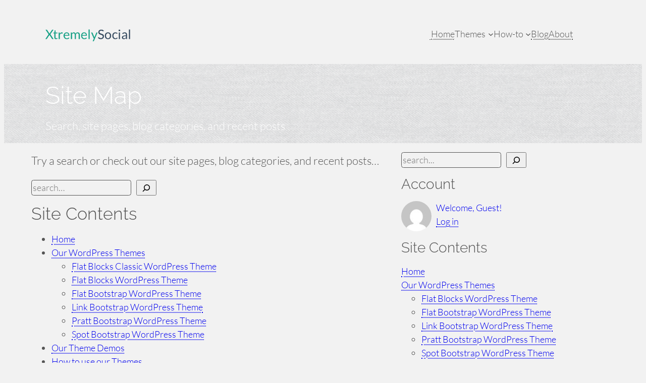

--- FILE ---
content_type: text/html; charset=UTF-8
request_url: https://xtremelysocial.com/sitemap/
body_size: 28206
content:
<!DOCTYPE html>
<html lang="en-US">
<head>
	<meta charset="UTF-8" />
	<meta name="viewport" content="width=device-width, initial-scale=1" />
<style type="text/css">div.heateor_sl_social_login_title,div.heateor_sl_login_container{text-align:center}ul.heateor_sl_login_ul{width:100%;text-align:center;}div.heateor_sl_login_container ul.heateor_sl_login_ul li{float:none!important;display:inline-block;}.heateor_sl_title {
	font-size: 14px;
	font-weight: bold;
}</style>		<script type="text/javascript">var heateorSlDefaultLang = 'en_US', heateorSlCloseIconPath = 'https://xtremelysocial.com/wp-content/plugins/heateor-social-login/public/images/close.png';
		 var heateorSlSiteUrl = 'https://xtremelysocial.com', heateorSlVerified = 0, heateorSlEmailPopup = 0;
		</script>
					<script> var heateorSlLoadingImgPath = 'https://xtremelysocial.com/wp-content/plugins/heateor-social-login/public/../images/ajax_loader.gif'; var heateorSlAjaxUrl = 'https://xtremelysocial.com/wp-admin/admin-ajax.php'; var heateorSlRedirectionUrl = 'https://xtremelysocial.com/sitemap/'; var heateorSlRegRedirectionUrl = 'https://xtremelysocial.com/sitemap/'; </script>
						<script> var heateorSlFBKey = '2869125186599652', heateorSlSameTabLogin = '1', heateorSlVerified = 0; var heateorSlAjaxUrl = 'https://xtremelysocial.com/wp-admin/admin-ajax.php'; var heateorSlPopupTitle = ''; var heateorSlEmailPopup = 0; var heateorSlEmailAjaxUrl = 'https://xtremelysocial.com/wp-admin/admin-ajax.php'; var heateorSlEmailPopupTitle = ''; var heateorSlEmailPopupErrorMsg = ''; var heateorSlEmailPopupUniqueId = ''; var heateorSlEmailPopupVerifyMessage = ''; var heateorSlSteamAuthUrl = ""; var heateorSlCurrentPageUrl = 'https%3A%2F%2Fxtremelysocial.com%2Fsitemap%2F';  var heateorMSEnabled = 0; var heateorSlTwitterAuthUrl = heateorSlSiteUrl + "?HeateorSlAuth=X&heateor_sl_redirect_to=" + heateorSlCurrentPageUrl; var heateorSlFacebookAuthUrl = heateorSlSiteUrl + "?HeateorSlAuth=Facebook&heateor_sl_redirect_to=" + heateorSlCurrentPageUrl; var heateorSlGoogleAuthUrl = heateorSlSiteUrl + "?HeateorSlAuth=Google&heateor_sl_redirect_to=" + heateorSlCurrentPageUrl; var heateorSlYoutubeAuthUrl = heateorSlSiteUrl + "?HeateorSlAuth=Youtube&heateor_sl_redirect_to=" + heateorSlCurrentPageUrl; var heateorSlLineAuthUrl = heateorSlSiteUrl + "?HeateorSlAuth=Line&heateor_sl_redirect_to=" + heateorSlCurrentPageUrl; var heateorSlLiveAuthUrl = heateorSlSiteUrl + "?HeateorSlAuth=Live&heateor_sl_redirect_to=" + heateorSlCurrentPageUrl; var heateorSlVkontakteAuthUrl = heateorSlSiteUrl + "?HeateorSlAuth=Vkontakte&heateor_sl_redirect_to=" + heateorSlCurrentPageUrl; var heateorSlLinkedinAuthUrl = heateorSlSiteUrl + "?HeateorSlAuth=Linkedin&heateor_sl_redirect_to=" + heateorSlCurrentPageUrl; var heateorSlSpotifyAuthUrl = heateorSlSiteUrl + "?HeateorSlAuth=Spotify&heateor_sl_redirect_to=" + heateorSlCurrentPageUrl; var heateorSlKakaoAuthUrl = heateorSlSiteUrl + "?HeateorSlAuth=Kakao&heateor_sl_redirect_to=" + heateorSlCurrentPageUrl; var heateorSlGithubAuthUrl = heateorSlSiteUrl + "?HeateorSlAuth=Github&heateor_sl_redirect_to=" + heateorSlCurrentPageUrl; var heateorSlWordpressAuthUrl = heateorSlSiteUrl + "?HeateorSlAuth=Wordpress&heateor_sl_redirect_to=" + heateorSlCurrentPageUrl; var heateorSlYahooAuthUrl = heateorSlSiteUrl + "?HeateorSlAuth=Yahoo&heateor_sl_redirect_to=" + heateorSlCurrentPageUrl; var heateorSlInstagramAuthUrl = heateorSlSiteUrl + "?HeateorSlAuth=Instagram&heateor_sl_redirect_to=" + heateorSlCurrentPageUrl; var heateorSlDribbbleAuthUrl = heateorSlSiteUrl + "?HeateorSlAuth=Dribbble&heateor_sl_redirect_to=" + heateorSlCurrentPageUrl; var heateorSlTwitchAuthUrl = heateorSlSiteUrl + "?HeateorSlAuth=Twitch&heateor_sl_redirect_to=" + heateorSlCurrentPageUrl; var heateorSlRedditAuthUrl = heateorSlSiteUrl + "?HeateorSlAuth=Reddit&heateor_sl_redirect_to=" + heateorSlCurrentPageUrl; var heateorSlDisqusAuthUrl = heateorSlSiteUrl + "?HeateorSlAuth=Disqus&heateor_sl_redirect_to=" + heateorSlCurrentPageUrl; var heateorSlFoursquareAuthUrl = heateorSlSiteUrl + "?HeateorSlAuth=Foursquare&heateor_sl_redirect_to=" + heateorSlCurrentPageUrl; var heateorSlDropboxAuthUrl = heateorSlSiteUrl + "?HeateorSlAuth=Dropbox&heateor_sl_redirect_to=" + heateorSlCurrentPageUrl; var heateorSlAmazonAuthUrl = heateorSlSiteUrl + "?HeateorSlAuth=Amazon&heateor_sl_redirect_to=" + heateorSlCurrentPageUrl; var heateorSlStackoverflowAuthUrl = heateorSlSiteUrl + "?HeateorSlAuth=Stackoverflow&heateor_sl_redirect_to=" + heateorSlCurrentPageUrl; var heateorSlDiscordAuthUrl = heateorSlSiteUrl + "?HeateorSlAuth=Discord&heateor_sl_redirect_to=" + heateorSlCurrentPageUrl; var heateorSlMailruAuthUrl = heateorSlSiteUrl + "?HeateorSlAuth=Mailru&heateor_sl_redirect_to=" + heateorSlCurrentPageUrl; var heateorSlYandexAuthUrl = heateorSlSiteUrl + "?HeateorSlAuth=Yandex&heateor_sl_redirect_to=" + heateorSlCurrentPageUrl ;var heateorSlOdnoklassnikiAuthUrl = heateorSlSiteUrl + "?HeateorSlAuth=Odnoklassniki&heateor_sl_redirect_to=" + heateorSlCurrentPageUrl;</script>
					<script type="text/javascript">function heateorSlLoadEvent(e ) {var t=window.onload;if ( typeof window.onload!="function" ) {window.onload=e} else {window.onload=function() {t();e()}}}</script>
		<meta name='robots' content='index, follow, max-image-preview:large, max-snippet:-1, max-video-preview:-1' />

	<!-- This site is optimized with the Yoast SEO plugin v26.8 - https://yoast.com/product/yoast-seo-wordpress/ -->
	<meta name="description" content="Links to all our site content, blog categories, etc." />
	<link rel="canonical" href="https://xtremelysocial.com/sitemap/" />
	<meta property="og:locale" content="en_US" />
	<meta property="og:type" content="article" />
	<meta property="og:title" content="Site Map - XtremelySocial" />
	<meta property="og:description" content="Links to all our site content, blog categories, etc." />
	<meta property="og:url" content="https://xtremelysocial.com/sitemap/" />
	<meta property="og:site_name" content="XtremelySocial" />
	<meta property="article:modified_time" content="2023-05-16T00:24:05+00:00" />
	<meta name="twitter:card" content="summary_large_image" />
	<meta name="twitter:label1" content="Est. reading time" />
	<meta name="twitter:data1" content="1 minute" />
	<script type="application/ld+json" class="yoast-schema-graph">{"@context":"https://schema.org","@graph":[{"@type":"WebPage","@id":"https://xtremelysocial.com/sitemap/","url":"https://xtremelysocial.com/sitemap/","name":"Site Map - XtremelySocial","isPartOf":{"@id":"https://xtremelysocial.com/#website"},"datePublished":"2014-02-28T16:10:59+00:00","dateModified":"2023-05-16T00:24:05+00:00","description":"Links to all our site content, blog categories, etc.","breadcrumb":{"@id":"https://xtremelysocial.com/sitemap/#breadcrumb"},"inLanguage":"en-US","potentialAction":[{"@type":"ReadAction","target":["https://xtremelysocial.com/sitemap/"]}]},{"@type":"BreadcrumbList","@id":"https://xtremelysocial.com/sitemap/#breadcrumb","itemListElement":[{"@type":"ListItem","position":1,"name":"Home","item":"https://xtremelysocial.com/"},{"@type":"ListItem","position":2,"name":"Site Map"}]},{"@type":"WebSite","@id":"https://xtremelysocial.com/#website","url":"https://xtremelysocial.com/","name":"XtremelySocial","description":"We create COOL WordPress themes and websites","publisher":{"@id":"https://xtremelysocial.com/#organization"},"potentialAction":[{"@type":"SearchAction","target":{"@type":"EntryPoint","urlTemplate":"https://xtremelysocial.com/?s={search_term_string}"},"query-input":{"@type":"PropertyValueSpecification","valueRequired":true,"valueName":"search_term_string"}}],"inLanguage":"en-US"},{"@type":"Organization","@id":"https://xtremelysocial.com/#organization","name":"XtremelySocial","url":"https://xtremelysocial.com/","logo":{"@type":"ImageObject","inLanguage":"en-US","@id":"https://xtremelysocial.com/#/schema/logo/image/","url":"https://i0.wp.com/xtremelysocial.com/wp-content/uploads/XtremelySocial-Text-Logo.png?fit=340%2C80&ssl=1","contentUrl":"https://i0.wp.com/xtremelysocial.com/wp-content/uploads/XtremelySocial-Text-Logo.png?fit=340%2C80&ssl=1","width":340,"height":80,"caption":"XtremelySocial"},"image":{"@id":"https://xtremelysocial.com/#/schema/logo/image/"}}]}</script>
	<!-- / Yoast SEO plugin. -->


<title>Site Map - XtremelySocial</title>
<link rel='dns-prefetch' href='//stats.wp.com' />
<link rel='dns-prefetch' href='//v0.wordpress.com' />
<link rel='preconnect' href='//i0.wp.com' />
<link rel='preconnect' href='//c0.wp.com' />
<link rel="alternate" type="application/rss+xml" title="XtremelySocial &raquo; Feed" href="https://xtremelysocial.com/feed/" />
<link rel="alternate" type="application/rss+xml" title="XtremelySocial &raquo; Comments Feed" href="https://xtremelysocial.com/comments/feed/" />
<link rel="alternate" title="oEmbed (JSON)" type="application/json+oembed" href="https://xtremelysocial.com/wp-json/oembed/1.0/embed?url=https%3A%2F%2Fxtremelysocial.com%2Fsitemap%2F" />
<link rel="alternate" title="oEmbed (XML)" type="text/xml+oembed" href="https://xtremelysocial.com/wp-json/oembed/1.0/embed?url=https%3A%2F%2Fxtremelysocial.com%2Fsitemap%2F&#038;format=xml" />
<style id='wp-img-auto-sizes-contain-inline-css'>
img:is([sizes=auto i],[sizes^="auto," i]){contain-intrinsic-size:3000px 1500px}
/*# sourceURL=wp-img-auto-sizes-contain-inline-css */
</style>
<link rel='stylesheet' id='jetpack_related-posts-css' href='https://c0.wp.com/p/jetpack/15.4/modules/related-posts/related-posts.css' media='all' />
<link rel='stylesheet' id='wp-block-image-css' href='https://c0.wp.com/c/6.9/wp-includes/blocks/image/style.min.css' media='all' />
<link rel='stylesheet' id='flat-blocks-css' href='https://xtremelysocial.com/wp-content/themes/xtremelysocial/assets/css/flat-blocks.css?ver=d76df9b58672627fbd30' media='all' />
<style id='flatblocks-block-image-inline-css'>
/*!***********************************************************************************************************************************************************************************************************************!*\
  !*** css ./node_modules/css-loader/dist/cjs.js??ruleSet[1].rules[0].use[1]!./node_modules/postcss-loader/dist/cjs.js??ruleSet[1].rules[0].use[2]!./node_modules/sass-loader/dist/cjs.js!./src/scss/blocks/image.scss ***!
  \***********************************************************************************************************************************************************************************************************************/
/*-----------------------------------------------------------------------------
# Image
-----------------------------------------------------------------------------*/
/* Prevent figures (images, tables) with hard-coded dimensions from breaking the 
 * layout.
 */
figure.wp-caption:not(.alignfull):not(.alignwide),
figure.wp-caption:not(.alignfull):not(.alignwide) img {
  max-width: min(100%, var(--wp--style--global--content-size)) !important;
  height: auto;
  margin-left: auto;
  margin-right: auto;
}

/* FIX rounded images when global image style has a border radius */
.wp-block-image .is-style-rounded img,
.wp-block-image.is-style-rounded img {
  border-radius: 9999px !important;
}

/*-----------------------------------------------------------------------------
# Image: Custom
-----------------------------------------------------------------------------*/
/* Image Border */
.wp-block-image.is-style-image-border img {
  padding: var(--wp--preset--spacing--20);
}

/* Image Round w/Border */
.wp-block-image.is-style-image-round-border img {
  padding: var(--wp--preset--spacing--20);
}

/*# sourceURL=https://xtremelysocial.com/wp-content/themes/xtremelysocial/assets/css/blocks/image.css */
</style>
<style id='wp-block-navigation-link-inline-css'>
.wp-block-navigation .wp-block-navigation-item__label{overflow-wrap:break-word}.wp-block-navigation .wp-block-navigation-item__description{display:none}.link-ui-tools{outline:1px solid #f0f0f0;padding:8px}.link-ui-block-inserter{padding-top:8px}.link-ui-block-inserter__back{margin-left:8px;text-transform:uppercase}
/*# sourceURL=https://xtremelysocial.com/wp-includes/blocks/navigation-link/style.min.css */
</style>
<link rel='stylesheet' id='wp-block-navigation-css' href='https://c0.wp.com/c/6.9/wp-includes/blocks/navigation/style.min.css' media='all' />
<link rel='stylesheet' id='flatblocks-block-navigation-css' href='https://xtremelysocial.com/wp-content/themes/xtremelysocial/assets/css/blocks/navigation.css?ver=4e9ba64f5d6974240dbe' media='all' />
<style id='wp-block-group-inline-css'>
.wp-block-group{box-sizing:border-box}:where(.wp-block-group.wp-block-group-is-layout-constrained){position:relative}
/*# sourceURL=https://xtremelysocial.com/wp-includes/blocks/group/style.min.css */
</style>
<link rel='stylesheet' id='flatblocks-block-group-css' href='https://xtremelysocial.com/wp-content/themes/xtremelysocial/assets/css/blocks/group.css?ver=4e9ba64f5d6974240dbe' media='all' />
<style id='wp-block-post-title-inline-css'>
.wp-block-post-title{box-sizing:border-box;word-break:break-word}.wp-block-post-title :where(a){display:inline-block;font-family:inherit;font-size:inherit;font-style:inherit;font-weight:inherit;letter-spacing:inherit;line-height:inherit;text-decoration:inherit}
/*# sourceURL=https://xtremelysocial.com/wp-includes/blocks/post-title/style.min.css */
</style>
<style id='wp-block-post-excerpt-inline-css'>
:where(.wp-block-post-excerpt){box-sizing:border-box;margin-bottom:var(--wp--style--block-gap);margin-top:var(--wp--style--block-gap)}.wp-block-post-excerpt__excerpt{margin-bottom:0;margin-top:0}.wp-block-post-excerpt__more-text{margin-bottom:0;margin-top:var(--wp--style--block-gap)}.wp-block-post-excerpt__more-link{display:inline-block}
/*# sourceURL=https://xtremelysocial.com/wp-includes/blocks/post-excerpt/style.min.css */
</style>
<style id='flatblocks-block-post-excerpt-inline-css'>
/*!******************************************************************************************************************************************************************************************************************************!*\
  !*** css ./node_modules/css-loader/dist/cjs.js??ruleSet[1].rules[0].use[1]!./node_modules/postcss-loader/dist/cjs.js??ruleSet[1].rules[0].use[2]!./node_modules/sass-loader/dist/cjs.js!./src/scss/blocks/post-excerpt.scss ***!
  \******************************************************************************************************************************************************************************************************************************/
/*-----------------------------------------------------------------------------
# Post Excerpt
-----------------------------------------------------------------------------*/
.wp-block-post-excerpt > p,
.wp-block-post-excerpt > .wp-block-post-excerpt__excerpt {
  margin-bottom: 0;
}

/*-----------------------------------------------------------------------------
# Post Excerpt: Custom
-----------------------------------------------------------------------------*/
/* No Read More link */
.wp-block-post-excerpt.is-style-no-readmore > .wp-block-post-excerpt__more-text {
  display: none;
}

/*# sourceURL=https://xtremelysocial.com/wp-content/themes/xtremelysocial/assets/css/blocks/post-excerpt.css */
</style>
<link rel='stylesheet' id='wp-block-cover-css' href='https://c0.wp.com/c/6.9/wp-includes/blocks/cover/style.min.css' media='all' />
<style id='flatblocks-block-cover-inline-css'>
/*!***********************************************************************************************************************************************************************************************************************!*\
  !*** css ./node_modules/css-loader/dist/cjs.js??ruleSet[1].rules[0].use[1]!./node_modules/postcss-loader/dist/cjs.js??ruleSet[1].rules[0].use[2]!./node_modules/sass-loader/dist/cjs.js!./src/scss/blocks/cover.scss ***!
  \***********************************************************************************************************************************************************************************************************************/
/*-----------------------------------------------------------------------------
# Cover
-----------------------------------------------------------------------------*/
/* LIMIT cover image inner content to standard unless wide or full */
.wp-block-cover .wp-block-cover__inner-container > * {
  margin-left: auto;
  margin-right: auto;
}
.wp-block-cover .wp-block-cover__inner-container > *:not(.alignfull):not(.alignwide) {
  max-width: var(--wp--style--global--content-size);
}
.wp-block-cover .wp-block-cover__inner-container > *.alignwide, .wp-block-cover .wp-block-cover__inner-container > *.alignfull {
  max-width: var(--wp--style--global--wide-size);
}

/* If cover used as site header, make sure it is layered above other covers */
header > .wp-block-cover {
  overflow: visible;
  z-index: 3;
}

/* Default Contrast Color - Use black and white since base and contrast can change */
:where(.wp-block-cover.is-light:not(.has-text-color)) {
  color: #fff;
}
:where(.wp-block-cover.is-light:not(.has-text-color)):has(.has-background-dim-0), :where(.wp-block-cover.is-light:not(.has-text-color)):has(.has-background-dim-10), :where(.wp-block-cover.is-light:not(.has-text-color)):has(.has-background-dim-20), :where(.wp-block-cover.is-light:not(.has-text-color)):has(.has-background-dim-30) {
  color: #000;
}

/*# sourceURL=https://xtremelysocial.com/wp-content/themes/xtremelysocial/assets/css/blocks/cover.css */
</style>
<style id='wp-block-paragraph-inline-css'>
.is-small-text{font-size:.875em}.is-regular-text{font-size:1em}.is-large-text{font-size:2.25em}.is-larger-text{font-size:3em}.has-drop-cap:not(:focus):first-letter{float:left;font-size:8.4em;font-style:normal;font-weight:100;line-height:.68;margin:.05em .1em 0 0;text-transform:uppercase}body.rtl .has-drop-cap:not(:focus):first-letter{float:none;margin-left:.1em}p.has-drop-cap.has-background{overflow:hidden}:root :where(p.has-background){padding:1.25em 2.375em}:where(p.has-text-color:not(.has-link-color)) a{color:inherit}p.has-text-align-left[style*="writing-mode:vertical-lr"],p.has-text-align-right[style*="writing-mode:vertical-rl"]{rotate:180deg}
/*# sourceURL=https://xtremelysocial.com/wp-includes/blocks/paragraph/style.min.css */
</style>
<style id='flatblocks-block-paragraph-inline-css'>
/*!***************************************************************************************************************************************************************************************************************************!*\
  !*** css ./node_modules/css-loader/dist/cjs.js??ruleSet[1].rules[0].use[1]!./node_modules/postcss-loader/dist/cjs.js??ruleSet[1].rules[0].use[2]!./node_modules/sass-loader/dist/cjs.js!./src/scss/blocks/paragraph.scss ***!
  \***************************************************************************************************************************************************************************************************************************/
/*-----------------------------------------------------------------------------
# Paragraph
-----------------------------------------------------------------------------*/
.is-style-arrow-icon-no-text > a:after, .is-style-icon-arrow-down-alt2-no-text > a:after {
  content: "";
  background-color: currentColor;
  display: inline-flex;
  align-self: center;
  position: relative;
  top: -2px;
  height: 1em;
  width: 1em;
  vertical-align: middle;
  -webkit-mask-size: contain;
          mask-size: contain;
  -webkit-mask-repeat: no-repeat;
          mask-repeat: no-repeat;
}

/**
 * Breakpoints & Media Queries
 */
/* Padding for colored backgrounds on paragraphs */
.wp-block-paragraph.has-background {
  padding: var(--wp--preset--spacing--40);
}

/* Adjust padding on mobile and tablet (782px) */
@media only screen and (max-width: 781px) {
  /* If no global padding, then set paragraphs like colored groups */
  p.has-background:not(.has-global-padding) {
    padding-left: calc(2 * var(--wp--style--block-gap));
    padding-right: calc(2 * var(--wp--style--block-gap));
  }
  /* If global padding, then OVERRIDE horizontal padding on mobile */
  .has-global-padding p.has-background {
    padding-left: var(--wp--style--root--padding-left) !important;
    padding-right: var(--wp--style--root--padding-right) !important;
  }
}
/*-----------------------------------------------------------------------------
# Paragraph: Custom
-----------------------------------------------------------------------------*/
/* Alignwide */
p.is-style-alignwide {
  max-width: var(--wp--style--global--wide-size) !important;
  margin-left: auto !important;
  margin-right: auto !important;
}

/*  Deprecated: Down Arrow for Scroll Headers */
.is-style-arrow-icon-no-text > a:after {
  -webkit-mask-image: url(/wp-content/themes/xtremelysocial/assets/css/blocks/../../icons/arrow-down-alt2.svg);
          mask-image: url(/wp-content/themes/xtremelysocial/assets/css/blocks/../../icons/arrow-down-alt2.svg);
}

.is-style-icon-arrow-down-alt2-no-text > a:after {
  -webkit-mask-image: url(/wp-content/themes/xtremelysocial/assets/css/blocks/../../icons/arrow-down-alt2.svg);
          mask-image: url(/wp-content/themes/xtremelysocial/assets/css/blocks/../../icons/arrow-down-alt2.svg);
}

.is-style-icon-arrow-down-alt2-no-text > a,
.is-style-arrow-icon-no-text > a {
  font-size: 0;
  line-height: 1;
  color: inherit;
}
.is-style-icon-arrow-down-alt2-no-text > a:after,
.is-style-arrow-icon-no-text > a:after {
  font-size: var(--wp--preset--font-size--x-large);
}

/*# sourceURL=https://xtremelysocial.com/wp-content/themes/xtremelysocial/assets/css/blocks/paragraph.css */
</style>
<style id='wp-block-search-inline-css'>
.wp-block-search__button{margin-left:10px;word-break:normal}.wp-block-search__button.has-icon{line-height:0}.wp-block-search__button svg{height:1.25em;min-height:24px;min-width:24px;width:1.25em;fill:currentColor;vertical-align:text-bottom}:where(.wp-block-search__button){border:1px solid #ccc;padding:6px 10px}.wp-block-search__inside-wrapper{display:flex;flex:auto;flex-wrap:nowrap;max-width:100%}.wp-block-search__label{width:100%}.wp-block-search.wp-block-search__button-only .wp-block-search__button{box-sizing:border-box;display:flex;flex-shrink:0;justify-content:center;margin-left:0;max-width:100%}.wp-block-search.wp-block-search__button-only .wp-block-search__inside-wrapper{min-width:0!important;transition-property:width}.wp-block-search.wp-block-search__button-only .wp-block-search__input{flex-basis:100%;transition-duration:.3s}.wp-block-search.wp-block-search__button-only.wp-block-search__searchfield-hidden,.wp-block-search.wp-block-search__button-only.wp-block-search__searchfield-hidden .wp-block-search__inside-wrapper{overflow:hidden}.wp-block-search.wp-block-search__button-only.wp-block-search__searchfield-hidden .wp-block-search__input{border-left-width:0!important;border-right-width:0!important;flex-basis:0;flex-grow:0;margin:0;min-width:0!important;padding-left:0!important;padding-right:0!important;width:0!important}:where(.wp-block-search__input){appearance:none;border:1px solid #949494;flex-grow:1;font-family:inherit;font-size:inherit;font-style:inherit;font-weight:inherit;letter-spacing:inherit;line-height:inherit;margin-left:0;margin-right:0;min-width:3rem;padding:8px;text-decoration:unset!important;text-transform:inherit}:where(.wp-block-search__button-inside .wp-block-search__inside-wrapper){background-color:#fff;border:1px solid #949494;box-sizing:border-box;padding:4px}:where(.wp-block-search__button-inside .wp-block-search__inside-wrapper) .wp-block-search__input{border:none;border-radius:0;padding:0 4px}:where(.wp-block-search__button-inside .wp-block-search__inside-wrapper) .wp-block-search__input:focus{outline:none}:where(.wp-block-search__button-inside .wp-block-search__inside-wrapper) :where(.wp-block-search__button){padding:4px 8px}.wp-block-search.aligncenter .wp-block-search__inside-wrapper{margin:auto}.wp-block[data-align=right] .wp-block-search.wp-block-search__button-only .wp-block-search__inside-wrapper{float:right}
/*# sourceURL=https://xtremelysocial.com/wp-includes/blocks/search/style.min.css */
</style>
<style id='flatblocks-block-search-inline-css'>
/*!************************************************************************************************************************************************************************************************************************!*\
  !*** css ./node_modules/css-loader/dist/cjs.js??ruleSet[1].rules[0].use[1]!./node_modules/postcss-loader/dist/cjs.js??ruleSet[1].rules[0].use[2]!./node_modules/sass-loader/dist/cjs.js!./src/scss/blocks/search.scss ***!
  \************************************************************************************************************************************************************************************************************************/
/*-----------------------------------------------------------------------------
# Search
-----------------------------------------------------------------------------*/
/* Reduce the padding on Search field when in Navigation block */
.wp-block-navigation .wp-block-search__button,
.wp-block-navigation .wp-block-search__input {
  padding: var(--wp--preset--spacing--20) var(--wp--preset--spacing--30);
}

/*# sourceURL=https://xtremelysocial.com/wp-content/themes/xtremelysocial/assets/css/blocks/search.css */
</style>
<style id='wp-block-heading-inline-css'>
h1:where(.wp-block-heading).has-background,h2:where(.wp-block-heading).has-background,h3:where(.wp-block-heading).has-background,h4:where(.wp-block-heading).has-background,h5:where(.wp-block-heading).has-background,h6:where(.wp-block-heading).has-background{padding:1.25em 2.375em}h1.has-text-align-left[style*=writing-mode]:where([style*=vertical-lr]),h1.has-text-align-right[style*=writing-mode]:where([style*=vertical-rl]),h2.has-text-align-left[style*=writing-mode]:where([style*=vertical-lr]),h2.has-text-align-right[style*=writing-mode]:where([style*=vertical-rl]),h3.has-text-align-left[style*=writing-mode]:where([style*=vertical-lr]),h3.has-text-align-right[style*=writing-mode]:where([style*=vertical-rl]),h4.has-text-align-left[style*=writing-mode]:where([style*=vertical-lr]),h4.has-text-align-right[style*=writing-mode]:where([style*=vertical-rl]),h5.has-text-align-left[style*=writing-mode]:where([style*=vertical-lr]),h5.has-text-align-right[style*=writing-mode]:where([style*=vertical-rl]),h6.has-text-align-left[style*=writing-mode]:where([style*=vertical-lr]),h6.has-text-align-right[style*=writing-mode]:where([style*=vertical-rl]){rotate:180deg}
/*# sourceURL=https://xtremelysocial.com/wp-includes/blocks/heading/style.min.css */
</style>
<style id='flatblocks-block-heading-inline-css'>
/*!*************************************************************************************************************************************************************************************************************************!*\
  !*** css ./node_modules/css-loader/dist/cjs.js??ruleSet[1].rules[0].use[1]!./node_modules/postcss-loader/dist/cjs.js??ruleSet[1].rules[0].use[2]!./node_modules/sass-loader/dist/cjs.js!./src/scss/blocks/heading.scss ***!
  \*************************************************************************************************************************************************************************************************************************/
/*-----------------------------------------------------------------------------
# Heading
-----------------------------------------------------------------------------*/
/* Match our padding on headings with backgrounds */
h1.has-background,
h2.has-background,
h3.has-background,
h4.has-background,
h5.has-background,
h6.has-background {
  padding: var(--wp--preset--spacing--40);
}

/*# sourceURL=https://xtremelysocial.com/wp-content/themes/xtremelysocial/assets/css/blocks/heading.css */
</style>
<style id='wp-block-page-list-inline-css'>
.wp-block-navigation .wp-block-page-list{align-items:var(--navigation-layout-align,initial);background-color:inherit;display:flex;flex-direction:var(--navigation-layout-direction,initial);flex-wrap:var(--navigation-layout-wrap,wrap);justify-content:var(--navigation-layout-justify,initial)}.wp-block-navigation .wp-block-navigation-item{background-color:inherit}.wp-block-page-list{box-sizing:border-box}
/*# sourceURL=https://xtremelysocial.com/wp-includes/blocks/page-list/style.min.css */
</style>
<style id='wp-block-categories-inline-css'>
.wp-block-categories{box-sizing:border-box}.wp-block-categories.alignleft{margin-right:2em}.wp-block-categories.alignright{margin-left:2em}.wp-block-categories.wp-block-categories-dropdown.aligncenter{text-align:center}.wp-block-categories .wp-block-categories__label{display:block;width:100%}
/*# sourceURL=https://xtremelysocial.com/wp-includes/blocks/categories/style.min.css */
</style>
<style id='wp-block-latest-posts-inline-css'>
.wp-block-latest-posts{box-sizing:border-box}.wp-block-latest-posts.alignleft{margin-right:2em}.wp-block-latest-posts.alignright{margin-left:2em}.wp-block-latest-posts.wp-block-latest-posts__list{list-style:none}.wp-block-latest-posts.wp-block-latest-posts__list li{clear:both;overflow-wrap:break-word}.wp-block-latest-posts.is-grid{display:flex;flex-wrap:wrap}.wp-block-latest-posts.is-grid li{margin:0 1.25em 1.25em 0;width:100%}@media (min-width:600px){.wp-block-latest-posts.columns-2 li{width:calc(50% - .625em)}.wp-block-latest-posts.columns-2 li:nth-child(2n){margin-right:0}.wp-block-latest-posts.columns-3 li{width:calc(33.33333% - .83333em)}.wp-block-latest-posts.columns-3 li:nth-child(3n){margin-right:0}.wp-block-latest-posts.columns-4 li{width:calc(25% - .9375em)}.wp-block-latest-posts.columns-4 li:nth-child(4n){margin-right:0}.wp-block-latest-posts.columns-5 li{width:calc(20% - 1em)}.wp-block-latest-posts.columns-5 li:nth-child(5n){margin-right:0}.wp-block-latest-posts.columns-6 li{width:calc(16.66667% - 1.04167em)}.wp-block-latest-posts.columns-6 li:nth-child(6n){margin-right:0}}:root :where(.wp-block-latest-posts.is-grid){padding:0}:root :where(.wp-block-latest-posts.wp-block-latest-posts__list){padding-left:0}.wp-block-latest-posts__post-author,.wp-block-latest-posts__post-date{display:block;font-size:.8125em}.wp-block-latest-posts__post-excerpt,.wp-block-latest-posts__post-full-content{margin-bottom:1em;margin-top:.5em}.wp-block-latest-posts__featured-image a{display:inline-block}.wp-block-latest-posts__featured-image img{height:auto;max-width:100%;width:auto}.wp-block-latest-posts__featured-image.alignleft{float:left;margin-right:1em}.wp-block-latest-posts__featured-image.alignright{float:right;margin-left:1em}.wp-block-latest-posts__featured-image.aligncenter{margin-bottom:1em;text-align:center}
/*# sourceURL=https://xtremelysocial.com/wp-includes/blocks/latest-posts/style.min.css */
</style>
<style id='flatblocks-block-latest-posts-inline-css'>
/*!******************************************************************************************************************************************************************************************************************************!*\
  !*** css ./node_modules/css-loader/dist/cjs.js??ruleSet[1].rules[0].use[1]!./node_modules/postcss-loader/dist/cjs.js??ruleSet[1].rules[0].use[2]!./node_modules/sass-loader/dist/cjs.js!./src/scss/blocks/latest-posts.scss ***!
  \******************************************************************************************************************************************************************************************************************************/
/*-----------------------------------------------------------------------------
# Latest Posts
-----------------------------------------------------------------------------*/
/* Increase post title size */
.wp-block-latest-posts.is-grid .wp-block-latest-posts__post-title {
  font-size: var(--wp--preset--font-size--medium);
  line-height: 1.1;
}

/* Set post thumbnails to match blog */
.wp-block-latest-posts__featured-image img {
  border-radius: var(--wp--custom--border--radius);
  border: 1px solid var(--wp--custom--color--border);
  padding: var(--wp--preset--spacing--20);
  box-shadow: var(--wp--custom--shadow--default);
}

.wp-block-latest-posts__featured-image.aligncenter {
  margin-bottom: var(--wp--preset--spacing--30);
}

/* Add some padding to plain posts list */
.wp-block-latest-posts:not(.is-grid) li {
  margin-bottom: var(--wp--preset--spacing--30);
}

/* Remove extra bottom padding on posts grid */
.wp-block-latest-posts.is-grid li {
  margin-bottom: 0;
}

/* Override horizontal padding on mobile (600px) */
/**
 * Breakpoints & Media Queries
 */
@media only screen and (max-width: 600px) {
  .wp-block-latest-posts.is-grid li {
    margin-right: 0;
  }
}
/*-----------------------------------------------------------------------------
# Latest Posts: Custom
-----------------------------------------------------------------------------*/
/* Bullets */
.wp-block-latest-posts.is-style-bullets.wp-block-latest-posts__list:not(.is-grid) {
  list-style: disc;
  padding-left: 2em;
}

.wp-block-latest-posts.is-style-bullets:not(.is-grid) li {
  list-style: disc;
  overflow: visible;
  margin-bottom: 0;
}

/* No Read More link */
.is-style-no-readmore .wp-block-latest-posts__post-excerpt > .wp-block-latest-posts__read-more {
  display: none;
}

/*# sourceURL=https://xtremelysocial.com/wp-content/themes/xtremelysocial/assets/css/blocks/latest-posts.css */
</style>
<style id='wp-block-post-content-inline-css'>
.wp-block-post-content{display:flow-root}
/*# sourceURL=https://xtremelysocial.com/wp-includes/blocks/post-content/style.min.css */
</style>
<style id='jetpack-block-sharing-button-inline-css'>
a.jetpack-sharing-button__button{color:inherit}.jetpack-sharing-button__button{align-items:center;background:#fff;border-radius:4px;box-shadow:0 1px 2px #0000001f,0 0 0 1px #0000001f;color:inherit;cursor:default;display:flex;flex-direction:row;font-size:inherit;font-weight:500;height:auto;justify-content:center;line-height:23px;margin:4px 4px 0;padding:4px 9px 3px;text-decoration:none}.jetpack-sharing-button__button svg{fill:currentColor;height:1.5em;width:1.5em}.jetpack-sharing-button__button:hover{box-shadow:0 1px 2px #00000038,0 0 0 1px #00000038;cursor:pointer}.jetpack-sharing-button__button.components-button{font-size:inherit;padding:4px 11px 3px 9px}.jetpack-sharing-button__button.style-icon{border:0;border-radius:50%;box-shadow:none;color:#fff;height:auto;line-height:1;margin-bottom:0;padding:7px;position:relative;top:-2px;width:auto}.jetpack-sharing-button__button.style-icon.share-bluesky{background:#0085ff}.jetpack-sharing-button__button.style-icon.share-x{background:#000}.jetpack-sharing-button__button.style-icon.share-print{background:#c5c2c2}.jetpack-sharing-button__button.style-icon.share-reddit{background:#5f99cf}.jetpack-sharing-button__button.style-icon.share-facebook{background:#0866ff}.jetpack-sharing-button__button.style-icon.share-linkedin{background:#0976b4}.jetpack-sharing-button__button.style-icon.share-mail{background:#c5c2c2}.jetpack-sharing-button__button.style-icon.share-twitter{background:#55acee}.jetpack-sharing-button__button.style-icon.share-tumblr{background:#35465c}.jetpack-sharing-button__button.style-icon.share-pinterest{background:#cc2127}.jetpack-sharing-button__button.style-icon.share-pocket{background:#ee4256}.jetpack-sharing-button__button.style-icon.share-telegram{background:#08c}.jetpack-sharing-button__button.style-icon.share-threads{background:#000}.jetpack-sharing-button__button.style-icon.share-whatsapp{background:#43d854}.jetpack-sharing-button__button.style-icon.share-mastodon{background:#6364ff}.jetpack-sharing-button__button.style-icon.share-nextdoor{background:#8ed500}.jetpack-sharing-button__button.style-icon.share-share{background:#000}.jetpack-sharing-button__button.style-icon.is-custom{padding:8px;top:2px}.jetpack-sharing-button__button.style-icon-text{margin-inline-end:4px;padding-inline-end:11px}.style-icon .jetpack-sharing-button__service-label,.style-text .sharing-buttons-preview-button__custom-icon,.style-text .social-logo{display:none}.jetpack-sharing-button__list-item{display:flex;flex-direction:row;flex-wrap:wrap;gap:5px;list-style-type:none;padding:0}.jetpack-sharing-button__list-item:first-child .jetpack-sharing-button__button{margin-inline-start:0}.style-icon-text .jetpack-sharing-button__service-label{margin-inline-start:5px}.tooltip{display:inline-block;position:relative}.tooltip .tooltiptext{background-color:#555;border-radius:6px;bottom:120%;color:#fff;display:none;padding:5px;position:absolute;text-align:center;width:5.5em}
/*# sourceURL=https://xtremelysocial.com/wp-content/plugins/jetpack/_inc/blocks/sharing-button/view.css?minify=false */
</style>
<style id='jetpack-sharing-buttons-style-inline-css'>
.jetpack-sharing-buttons__services-list{display:flex;flex-direction:row;flex-wrap:wrap;gap:0;list-style-type:none;margin:5px;padding:0}.jetpack-sharing-buttons__services-list.has-small-icon-size{font-size:12px}.jetpack-sharing-buttons__services-list.has-normal-icon-size{font-size:16px}.jetpack-sharing-buttons__services-list.has-large-icon-size{font-size:24px}.jetpack-sharing-buttons__services-list.has-huge-icon-size{font-size:36px}@media print{.jetpack-sharing-buttons__services-list{display:none!important}}.editor-styles-wrapper .wp-block-jetpack-sharing-buttons{gap:0;padding-inline-start:0}ul.jetpack-sharing-buttons__services-list.has-background{padding:1.25em 2.375em}
/*# sourceURL=https://xtremelysocial.com/wp-content/plugins/jetpack/_inc/blocks/sharing-buttons/view.css */
</style>
<style id='wp-block-loginout-inline-css'>
.wp-block-loginout{box-sizing:border-box}
/*# sourceURL=https://xtremelysocial.com/wp-includes/blocks/loginout/style.min.css */
</style>
<style id='wp-block-list-inline-css'>
ol,ul{box-sizing:border-box}:root :where(.wp-block-list.has-background){padding:1.25em 2.375em}
/*# sourceURL=https://xtremelysocial.com/wp-includes/blocks/list/style.min.css */
</style>
<style id='wp-block-tag-cloud-inline-css'>
.wp-block-tag-cloud{box-sizing:border-box}.wp-block-tag-cloud.aligncenter{justify-content:center;text-align:center}.wp-block-tag-cloud a{display:inline-block;margin-right:5px}.wp-block-tag-cloud span{display:inline-block;margin-left:5px;text-decoration:none}:root :where(.wp-block-tag-cloud.is-style-outline){display:flex;flex-wrap:wrap;gap:1ch}:root :where(.wp-block-tag-cloud.is-style-outline a){border:1px solid;font-size:unset!important;margin-right:0;padding:1ch 2ch;text-decoration:none!important}
/*# sourceURL=https://xtremelysocial.com/wp-includes/blocks/tag-cloud/style.min.css */
</style>
<link rel='stylesheet' id='dashicons-css' href='https://c0.wp.com/c/6.9/wp-includes/css/dashicons.min.css' media='all' />
<link rel='stylesheet' id='dashicons-styles-css' href='https://xtremelysocial.com/wp-content/themes/xtremelysocial/assets/css/dashicons-styles.css?ver=69cc3a440745fd39c606' media='all' />
<style id='wp-block-columns-inline-css'>
.wp-block-columns{box-sizing:border-box;display:flex;flex-wrap:wrap!important}@media (min-width:782px){.wp-block-columns{flex-wrap:nowrap!important}}.wp-block-columns{align-items:normal!important}.wp-block-columns.are-vertically-aligned-top{align-items:flex-start}.wp-block-columns.are-vertically-aligned-center{align-items:center}.wp-block-columns.are-vertically-aligned-bottom{align-items:flex-end}@media (max-width:781px){.wp-block-columns:not(.is-not-stacked-on-mobile)>.wp-block-column{flex-basis:100%!important}}@media (min-width:782px){.wp-block-columns:not(.is-not-stacked-on-mobile)>.wp-block-column{flex-basis:0;flex-grow:1}.wp-block-columns:not(.is-not-stacked-on-mobile)>.wp-block-column[style*=flex-basis]{flex-grow:0}}.wp-block-columns.is-not-stacked-on-mobile{flex-wrap:nowrap!important}.wp-block-columns.is-not-stacked-on-mobile>.wp-block-column{flex-basis:0;flex-grow:1}.wp-block-columns.is-not-stacked-on-mobile>.wp-block-column[style*=flex-basis]{flex-grow:0}:where(.wp-block-columns){margin-bottom:1.75em}:where(.wp-block-columns.has-background){padding:1.25em 2.375em}.wp-block-column{flex-grow:1;min-width:0;overflow-wrap:break-word;word-break:break-word}.wp-block-column.is-vertically-aligned-top{align-self:flex-start}.wp-block-column.is-vertically-aligned-center{align-self:center}.wp-block-column.is-vertically-aligned-bottom{align-self:flex-end}.wp-block-column.is-vertically-aligned-stretch{align-self:stretch}.wp-block-column.is-vertically-aligned-bottom,.wp-block-column.is-vertically-aligned-center,.wp-block-column.is-vertically-aligned-top{width:100%}
/*# sourceURL=https://xtremelysocial.com/wp-includes/blocks/columns/style.min.css */
</style>
<style id='flatblocks-block-columns-inline-css'>
/*!*************************************************************************************************************************************************************************************************************************!*\
  !*** css ./node_modules/css-loader/dist/cjs.js??ruleSet[1].rules[0].use[1]!./node_modules/postcss-loader/dist/cjs.js??ruleSet[1].rules[0].use[2]!./node_modules/sass-loader/dist/cjs.js!./src/scss/blocks/columns.scss ***!
  \*************************************************************************************************************************************************************************************************************************/
/*-----------------------------------------------------------------------------
# Columns and Column
-----------------------------------------------------------------------------*/
/* Padding for colored backgrounds on columns and individual column */
.wp-block-columns.has-background {
  padding: var(--wp--preset--spacing--60);
}

.wp-block-column.has-background {
  padding: var(--wp--preset--spacing--40);
}

/* OVERRIDE horizontal padding on mobile and tablet (782px) */
/**
 * Breakpoints & Media Queries
 */
@media only screen and (max-width: 781px) {
  .wp-block-columns.has-background,
  .wp-block-columns > .wp-block-column.has-background {
    padding-left: var(--wp--style--root--padding-left) !important;
    padding-right: var(--wp--style--root--padding-right) !important;
  }
}
/*-----------------------------------------------------------------------------
# Columns and Column: Custom
-----------------------------------------------------------------------------*/
.wp-block-columns.is-style-no-gap,
.wp-block-columns.is-style-no-gap .wp-block-column:not(.has-background),
.wp-block-columns.is-style-no-gap.has-background:not(.has-global-padding) {
  gap: 0 !important;
  padding: 0 !important;
}

/* Columns thick gap */
.wp-block-columns.is-style-thick-gap,
.wp-block-columns.is-style-thick-gap.has-background {
  gap: calc(2 * var(--wp--style--block-gap));
}

/* Column no padding */
.wp-block-column.is-style-no-padding {
  padding: 0;
}

/* Collapse columns on mobile and tablet (782px) */
@media only screen and (max-width: 781px) {
  /* Reduce row (vertical gap) when collapsing centered columns */
  .wp-block-columns.is-style-center-on-mobile {
    row-gap: var(--wp--preset--spacing--30);
  }
  /* Center left and right aligned text */
  .wp-block-columns.is-style-center-on-mobile .wp-block-column:not(.wp-block-navigation__responsive-container-content) > *,
  .wp-block-columns.is-style-center-on-mobile .wp-block-column:not(.wp-block-navigation__responsive-container-content) > .wp-block-template-part > * {
    display: flex;
    justify-content: center;
    --navigation-layout-justify: center;
    text-align: center;
  }
  /* OVERRIDE columns thick gap so vertical spacing matches up */
  .wp-block-columns.is-style-thick-gap,
  .wp-block-columns.is-style-thick-gap.has-background {
    gap: var(--wp--style--block-gap);
  }
}

/*# sourceURL=https://xtremelysocial.com/wp-content/themes/xtremelysocial/assets/css/blocks/columns.css */
</style>
<style id='wp-block-post-featured-image-inline-css'>
.wp-block-post-featured-image{margin-left:0;margin-right:0}.wp-block-post-featured-image a{display:block;height:100%}.wp-block-post-featured-image :where(img){box-sizing:border-box;height:auto;max-width:100%;vertical-align:bottom;width:100%}.wp-block-post-featured-image.alignfull img,.wp-block-post-featured-image.alignwide img{width:100%}.wp-block-post-featured-image .wp-block-post-featured-image__overlay.has-background-dim{background-color:#000;inset:0;position:absolute}.wp-block-post-featured-image{position:relative}.wp-block-post-featured-image .wp-block-post-featured-image__overlay.has-background-gradient{background-color:initial}.wp-block-post-featured-image .wp-block-post-featured-image__overlay.has-background-dim-0{opacity:0}.wp-block-post-featured-image .wp-block-post-featured-image__overlay.has-background-dim-10{opacity:.1}.wp-block-post-featured-image .wp-block-post-featured-image__overlay.has-background-dim-20{opacity:.2}.wp-block-post-featured-image .wp-block-post-featured-image__overlay.has-background-dim-30{opacity:.3}.wp-block-post-featured-image .wp-block-post-featured-image__overlay.has-background-dim-40{opacity:.4}.wp-block-post-featured-image .wp-block-post-featured-image__overlay.has-background-dim-50{opacity:.5}.wp-block-post-featured-image .wp-block-post-featured-image__overlay.has-background-dim-60{opacity:.6}.wp-block-post-featured-image .wp-block-post-featured-image__overlay.has-background-dim-70{opacity:.7}.wp-block-post-featured-image .wp-block-post-featured-image__overlay.has-background-dim-80{opacity:.8}.wp-block-post-featured-image .wp-block-post-featured-image__overlay.has-background-dim-90{opacity:.9}.wp-block-post-featured-image .wp-block-post-featured-image__overlay.has-background-dim-100{opacity:1}.wp-block-post-featured-image:where(.alignleft,.alignright){width:100%}
/*# sourceURL=https://xtremelysocial.com/wp-includes/blocks/post-featured-image/style.min.css */
</style>
<style id='flatblocks-block-post-featured-image-inline-css'>
/*!*************************************************************************************************************************************************************************************************************************************!*\
  !*** css ./node_modules/css-loader/dist/cjs.js??ruleSet[1].rules[0].use[1]!./node_modules/postcss-loader/dist/cjs.js??ruleSet[1].rules[0].use[2]!./node_modules/sass-loader/dist/cjs.js!./src/scss/blocks/post-featured-image.scss ***!
  \*************************************************************************************************************************************************************************************************************************************/
/*-----------------------------------------------------------------------------
# Post Featured Image
-----------------------------------------------------------------------------*/
.wp-block-post-featured-image img {
  padding: var(--wp--preset--spacing--20);
}

/*-----------------------------------------------------------------------------
# Custom: Post Featured Image
-----------------------------------------------------------------------------*/
/* Featured Image no border */
.is-style-image-no-border img {
  border: none;
  border-radius: 0;
  padding: 0;
}

/*# sourceURL=https://xtremelysocial.com/wp-content/themes/xtremelysocial/assets/css/blocks/post-featured-image.css */
</style>
<style id='wp-block-post-template-inline-css'>
.wp-block-post-template{box-sizing:border-box;list-style:none;margin-bottom:0;margin-top:0;max-width:100%;padding:0}.wp-block-post-template.is-flex-container{display:flex;flex-direction:row;flex-wrap:wrap;gap:1.25em}.wp-block-post-template.is-flex-container>li{margin:0;width:100%}@media (min-width:600px){.wp-block-post-template.is-flex-container.is-flex-container.columns-2>li{width:calc(50% - .625em)}.wp-block-post-template.is-flex-container.is-flex-container.columns-3>li{width:calc(33.33333% - .83333em)}.wp-block-post-template.is-flex-container.is-flex-container.columns-4>li{width:calc(25% - .9375em)}.wp-block-post-template.is-flex-container.is-flex-container.columns-5>li{width:calc(20% - 1em)}.wp-block-post-template.is-flex-container.is-flex-container.columns-6>li{width:calc(16.66667% - 1.04167em)}}@media (max-width:600px){.wp-block-post-template-is-layout-grid.wp-block-post-template-is-layout-grid.wp-block-post-template-is-layout-grid.wp-block-post-template-is-layout-grid{grid-template-columns:1fr}}.wp-block-post-template-is-layout-constrained>li>.alignright,.wp-block-post-template-is-layout-flow>li>.alignright{float:right;margin-inline-end:0;margin-inline-start:2em}.wp-block-post-template-is-layout-constrained>li>.alignleft,.wp-block-post-template-is-layout-flow>li>.alignleft{float:left;margin-inline-end:2em;margin-inline-start:0}.wp-block-post-template-is-layout-constrained>li>.aligncenter,.wp-block-post-template-is-layout-flow>li>.aligncenter{margin-inline-end:auto;margin-inline-start:auto}
/*# sourceURL=https://xtremelysocial.com/wp-includes/blocks/post-template/style.min.css */
</style>
<style id='wp-interactivity-router-animations-inline-css'>
			.wp-interactivity-router-loading-bar {
				position: fixed;
				top: 0;
				left: 0;
				margin: 0;
				padding: 0;
				width: 100vw;
				max-width: 100vw !important;
				height: 4px;
				background-color: #000;
				opacity: 0
			}
			.wp-interactivity-router-loading-bar.start-animation {
				animation: wp-interactivity-router-loading-bar-start-animation 30s cubic-bezier(0.03, 0.5, 0, 1) forwards
			}
			.wp-interactivity-router-loading-bar.finish-animation {
				animation: wp-interactivity-router-loading-bar-finish-animation 300ms ease-in
			}
			@keyframes wp-interactivity-router-loading-bar-start-animation {
				0% { transform: scaleX(0); transform-origin: 0 0; opacity: 1 }
				100% { transform: scaleX(1); transform-origin: 0 0; opacity: 1 }
			}
			@keyframes wp-interactivity-router-loading-bar-finish-animation {
				0% { opacity: 1 }
				50% { opacity: 1 }
				100% { opacity: 0 }
			}
/*# sourceURL=wp-interactivity-router-animations-inline-css */
</style>
<style id='wp-block-latest-comments-inline-css'>
ol.wp-block-latest-comments{box-sizing:border-box;margin-left:0}:where(.wp-block-latest-comments:not([style*=line-height] .wp-block-latest-comments__comment)){line-height:1.1}:where(.wp-block-latest-comments:not([style*=line-height] .wp-block-latest-comments__comment-excerpt p)){line-height:1.8}.has-dates :where(.wp-block-latest-comments:not([style*=line-height])),.has-excerpts :where(.wp-block-latest-comments:not([style*=line-height])){line-height:1.5}.wp-block-latest-comments .wp-block-latest-comments{padding-left:0}.wp-block-latest-comments__comment{list-style:none;margin-bottom:1em}.has-avatars .wp-block-latest-comments__comment{list-style:none;min-height:2.25em}.has-avatars .wp-block-latest-comments__comment .wp-block-latest-comments__comment-excerpt,.has-avatars .wp-block-latest-comments__comment .wp-block-latest-comments__comment-meta{margin-left:3.25em}.wp-block-latest-comments__comment-excerpt p{font-size:.875em;margin:.36em 0 1.4em}.wp-block-latest-comments__comment-date{display:block;font-size:.75em}.wp-block-latest-comments .avatar,.wp-block-latest-comments__comment-avatar{border-radius:1.5em;display:block;float:left;height:2.5em;margin-right:.75em;width:2.5em}.wp-block-latest-comments[class*=-font-size] a,.wp-block-latest-comments[style*=font-size] a{font-size:inherit}
/*# sourceURL=https://xtremelysocial.com/wp-includes/blocks/latest-comments/style.min.css */
</style>
<style id='flatblocks-block-latest-comments-inline-css'>
/*!*********************************************************************************************************************************************************************************************************************************!*\
  !*** css ./node_modules/css-loader/dist/cjs.js??ruleSet[1].rules[0].use[1]!./node_modules/postcss-loader/dist/cjs.js??ruleSet[1].rules[0].use[2]!./node_modules/sass-loader/dist/cjs.js!./src/scss/blocks/latest-comments.scss ***!
  \*********************************************************************************************************************************************************************************************************************************/
/*-----------------------------------------------------------------------------
# Latest Comments
-----------------------------------------------------------------------------*/
/* Match our font sizes, margins, and padding */
.wp-block-latest-comments {
  list-style: none;
}
.wp-block-latest-comments:not(.is-style-bullets) {
  padding-left: 0;
  padding-inline-start: 0;
}
.wp-block-latest-comments li {
  margin-bottom: var(--wp--preset--spacing--30);
}
.wp-block-latest-comments .wp-block-latest-comments__comment {
  margin-bottom: 0;
}
.wp-block-latest-comments .wp-block-latest-comments__comment-date,
.wp-block-latest-comments .wp-block-latest-comments__comment-excerpt p {
  font-size: var(--wp--preset--font-size--small);
}

/*-----------------------------------------------------------------------------
# Latest Comments: Custom
-----------------------------------------------------------------------------*/
/* Bullets style */
.wp-block-latest-comments.is-style-bullets {
  list-style: disc;
}
.wp-block-latest-comments.is-style-bullets:not(.has-avatars) {
  padding-left: 2em;
}
.wp-block-latest-comments.is-style-bullets.has-avatars .wp-block-latest-comments__comment {
  list-style-position: inside;
}
.wp-block-latest-comments.is-style-bullets li {
  list-style: disc;
  margin-bottom: 0;
}

/*# sourceURL=https://xtremelysocial.com/wp-content/themes/xtremelysocial/assets/css/blocks/latest-comments.css */
</style>
<link rel='stylesheet' id='wp-block-library-css' href='https://c0.wp.com/c/6.9/wp-includes/css/dist/block-library/common.min.css' media='all' />
<style id='global-styles-inline-css'>
:root{--wp--preset--aspect-ratio--square: 1;--wp--preset--aspect-ratio--4-3: 4/3;--wp--preset--aspect-ratio--3-4: 3/4;--wp--preset--aspect-ratio--3-2: 3/2;--wp--preset--aspect-ratio--2-3: 2/3;--wp--preset--aspect-ratio--16-9: 16/9;--wp--preset--aspect-ratio--9-16: 9/16;--wp--preset--color--black: #000000;--wp--preset--color--cyan-bluish-gray: #abb8c3;--wp--preset--color--white: #ffffff;--wp--preset--color--pale-pink: #f78da7;--wp--preset--color--vivid-red: #cf2e2e;--wp--preset--color--luminous-vivid-orange: #ff6900;--wp--preset--color--luminous-vivid-amber: #fcb900;--wp--preset--color--light-green-cyan: #7bdcb5;--wp--preset--color--vivid-green-cyan: #00d084;--wp--preset--color--pale-cyan-blue: #8ed1fc;--wp--preset--color--vivid-cyan-blue: #0693e3;--wp--preset--color--vivid-purple: #9b51e0;--wp--preset--color--primary: #1abc9c;--wp--preset--color--secondary: #34495e;--wp--preset--color--tertiary: #f39c12;--wp--preset--color--dark: #34495e;--wp--preset--color--neutral: #ebebeb;--wp--preset--color--primary-alt: #16a085;--wp--preset--color--secondary-alt: #2c3e50;--wp--preset--color--tertiary-alt: #e67e22;--wp--preset--color--dark-alt: #2c3e50;--wp--preset--color--neutral-alt: #e0e0e0;--wp--preset--color--foreground-alt: #ffffff;--wp--preset--color--base: #f2f2f2;--wp--preset--color--contrast: #555555;--wp--preset--color--highlight: #1abc9c;--wp--preset--color--highlight-alt: #16a085;--wp--preset--color--off-white: #f2f2f2;--wp--preset--color--very-light-gray: #ebebeb;--wp--preset--color--light-gray: #e7e7e7;--wp--preset--color--gray: #e0e0e0;--wp--preset--color--dark-gray: #95a5a6;--wp--preset--color--very-dark-gray: #555555;--wp--preset--color--light-green: #1abc9c;--wp--preset--color--green: #16a085;--wp--preset--color--bright-green: #2ecc71;--wp--preset--color--dark-bright-green: #27ae60;--wp--preset--color--light-yellow: #fdcb6e;--wp--preset--color--yellow: #f1c40f;--wp--preset--color--light-orange: #f39c12;--wp--preset--color--orange: #e67e22;--wp--preset--color--dark-orange: #d35400;--wp--preset--color--light-blue: #74b9ff;--wp--preset--color--blue: #3498db;--wp--preset--color--dark-blue: #2980b9;--wp--preset--color--midnight-blue: #34495e;--wp--preset--color--dark-midnight-blue: #2c3e50;--wp--preset--color--light-purple: #a29bfe;--wp--preset--color--purple: #9b59b6;--wp--preset--color--dark-purple: #8e44ad;--wp--preset--color--light-red: #ff7878;--wp--preset--color--red: #e74c3c;--wp--preset--color--dark-red: #c0392b;--wp--preset--color--almost-black: #2f2f2f;--wp--preset--color--not-quite-black: #222222;--wp--preset--gradient--vivid-cyan-blue-to-vivid-purple: linear-gradient(135deg,rgb(6,147,227) 0%,rgb(155,81,224) 100%);--wp--preset--gradient--light-green-cyan-to-vivid-green-cyan: linear-gradient(135deg,rgb(122,220,180) 0%,rgb(0,208,130) 100%);--wp--preset--gradient--luminous-vivid-amber-to-luminous-vivid-orange: linear-gradient(135deg,rgb(252,185,0) 0%,rgb(255,105,0) 100%);--wp--preset--gradient--luminous-vivid-orange-to-vivid-red: linear-gradient(135deg,rgb(255,105,0) 0%,rgb(207,46,46) 100%);--wp--preset--gradient--very-light-gray-to-cyan-bluish-gray: linear-gradient(135deg,rgb(238,238,238) 0%,rgb(169,184,195) 100%);--wp--preset--gradient--cool-to-warm-spectrum: linear-gradient(135deg,rgb(74,234,220) 0%,rgb(151,120,209) 20%,rgb(207,42,186) 40%,rgb(238,44,130) 60%,rgb(251,105,98) 80%,rgb(254,248,76) 100%);--wp--preset--gradient--blush-light-purple: linear-gradient(135deg,rgb(255,206,236) 0%,rgb(152,150,240) 100%);--wp--preset--gradient--blush-bordeaux: linear-gradient(135deg,rgb(254,205,165) 0%,rgb(254,45,45) 50%,rgb(107,0,62) 100%);--wp--preset--gradient--luminous-dusk: linear-gradient(135deg,rgb(255,203,112) 0%,rgb(199,81,192) 50%,rgb(65,88,208) 100%);--wp--preset--gradient--pale-ocean: linear-gradient(135deg,rgb(255,245,203) 0%,rgb(182,227,212) 50%,rgb(51,167,181) 100%);--wp--preset--gradient--electric-grass: linear-gradient(135deg,rgb(202,248,128) 0%,rgb(113,206,126) 100%);--wp--preset--gradient--midnight: linear-gradient(160deg, var(--wp--preset--color--dark-midnight-blue), var(--wp--preset--color--blue));--wp--preset--gradient--primary: linear-gradient(160deg, var(--wp--preset--color--primary), var(--wp--preset--color--primary-alt));--wp--preset--gradient--secondary: linear-gradient(160deg, var(--wp--preset--color--secondary), var(--wp--preset--color--secondary-alt));--wp--preset--gradient--tertiary: linear-gradient(160deg, var(--wp--preset--color--tertiary), var(--wp--preset--color--tertiary-alt));--wp--preset--gradient--primary-to-secondary: linear-gradient(160deg, var(--wp--preset--color--primary), var(--wp--preset--color--secondary));--wp--preset--gradient--secondary-to-primary: linear-gradient(160deg, var(--wp--preset--color--secondary), var(--wp--preset--color--primary));--wp--preset--gradient--primary-to-tertiary: linear-gradient(160deg, var(--wp--preset--color--primary), var(--wp--preset--color--tertiary));--wp--preset--gradient--tertiary-to-primary: linear-gradient(160deg, var(--wp--preset--color--tertiary), var(--wp--preset--color--primary));--wp--preset--gradient--secondary-to-tertiary: linear-gradient(160deg, var(--wp--preset--color--secondary), var(--wp--preset--color--tertiary));--wp--preset--gradient--tertiary-to-secondary: linear-gradient(160deg, var(--wp--preset--color--tertiary), var(--wp--preset--color--secondary));--wp--preset--gradient--green: linear-gradient(160deg, var(--wp--preset--color--light-green), var(--wp--preset--color--dark-bright-green));--wp--preset--gradient--yellow: linear-gradient(160deg, var(--wp--preset--color--light-yellow), var(--wp--preset--color--light-orange));--wp--preset--gradient--blue: linear-gradient(160deg, var(--wp--preset--color--light-blue), var(--wp--preset--color--dark-midnight-blue));--wp--preset--gradient--orange: linear-gradient(160deg, var(--wp--preset--color--light-orange), var(--wp--preset--color--dark-orange));--wp--preset--gradient--purple: linear-gradient(160deg, var(--wp--preset--color--light-purple), var(--wp--preset--color--dark-purple));--wp--preset--gradient--red: linear-gradient(160deg, var(--wp--preset--color--light-red), var(--wp--preset--color--dark-red));--wp--preset--gradient--purple-yellow: linear-gradient(160deg, var(--wp--preset--color--light-purple), var(--wp--preset--color--yellow));--wp--preset--gradient--purple-green: linear-gradient(160deg, var(--wp--preset--color--light-purple), var(--wp--preset--color--green));--wp--preset--gradient--blue-red: linear-gradient(160deg, var(--wp--preset--color--light-blue), var(--wp--preset--color--dark-red));--wp--preset--gradient--blue-orange: linear-gradient(160deg, var(--wp--preset--color--light-blue), var(--wp--preset--color--orange));--wp--preset--gradient--gray: linear-gradient(160deg, var(--wp--preset--color--gray), var(--wp--preset--color--dark-gray));--wp--preset--gradient--dark-gray: linear-gradient(160deg, var(--wp--preset--color--dark-gray), var(--wp--preset--color--very-dark-gray));--wp--preset--font-size--small: 16px;--wp--preset--font-size--medium: 22px;--wp--preset--font-size--large: clamp(24px, 1.5rem + ((1vw - 3.2px) * 0.513), 28px);--wp--preset--font-size--x-large: clamp(30px, 1.875rem + ((1vw - 3.2px) * 0.513), 34px);--wp--preset--font-size--extra-small: 14px;--wp--preset--font-size--normal: 18px;--wp--preset--font-size--xx-large: clamp(36px, 2.25rem + ((1vw - 3.2px) * 1.538), 48px);--wp--preset--font-size--huge: clamp(42px, 2.625rem + ((1vw - 3.2px) * 1.538), 54px);--wp--preset--font-size--gigantic: clamp(52px, 3.25rem + ((1vw - 3.2px) * 1.538), 64px);--wp--preset--font-family--lato: Lato, sans-serif;--wp--preset--font-family--raleway: Raleway, sans-serif;--wp--preset--font-family--roboto: Roboto, sans-serif;--wp--preset--font-family--lora: Lora, serif;--wp--preset--font-family--source-sans-pro: 'Source Sans Pro', sans-serif;--wp--preset--font-family--playfair-display: 'Playfair Display', serif;--wp--preset--font-family--source-serif-pro: 'Source Serif Pro', serif;--wp--preset--font-family--nunito: Nunito, sans-serif;--wp--preset--font-family--system-font: -apple-system, BlinkMacSystemFont, 'Segoe UI', Roboto, Oxygen-Sans, Ubuntu, Cantarell, 'Helvetica Neue', sans-serif;--wp--preset--font-family--style-script: 'Style Script', sans-serif;--wp--preset--font-family--verdana: Verdana, sans-serif;--wp--preset--font-family--georgia: Georgia, serif;--wp--preset--font-family--roboto-mono: 'Roboto Mono', 'Courier New', Courier, monospace;--wp--preset--font-family--courier-new: 'Courier New', Courier, monospace;--wp--preset--spacing--20: calc(0.25 * var(--wp--custom--spacing--gap));--wp--preset--spacing--30: calc(0.5 * var(--wp--custom--spacing--gap));--wp--preset--spacing--40: clamp(var(--wp--preset--spacing--30), 3vw, var(--wp--custom--spacing--gap));--wp--preset--spacing--50: calc(1.5 * var(--wp--preset--spacing--40));--wp--preset--spacing--60: calc(2 * var(--wp--preset--spacing--40));--wp--preset--spacing--70: calc(3 * var(--wp--preset--spacing--40));--wp--preset--spacing--80: calc(4 * var(--wp--preset--spacing--40));--wp--preset--shadow--natural: 0px 7px 29px 0px rgba(100, 100, 111, 0.2);--wp--preset--shadow--deep: 6px 6px 9px rgba(0, 0, 0, 0.2);--wp--preset--shadow--sharp: 0px 5px 15px rgba(0, 0, 0, 0.35);--wp--preset--shadow--outlined: 6px 6px 0px -3px rgb(255, 255, 255), 6px 6px rgb(0, 0, 0);--wp--preset--shadow--crisp: 6px 6px 0px rgba(0, 0, 0, 0.2);--wp--preset--shadow--outline: 6px 6px 0px -3px rgba(255, 255, 255, 1), 6px 6px rgba(0, 0, 0, 0.2);--wp--custom--color--border: var(--wp--preset--color--neutral-alt);--wp--custom--color--field--outline: rgba(0, 0, 0, 0.25);--wp--custom--color--button--hover-opacity: 0.8;--wp--custom--color--link--hover-opacity: 0.8;--wp--custom--color--navigation--background: var(--wp--preset--color--base);--wp--custom--color--highlight--dark: var(--wp--preset--color--white);--wp--custom--link--style: dotted;--wp--custom--link--thickness: 1px;--wp--custom--link--postion: under;--wp--custom--link--offset: auto;--wp--custom--border--radius: 5px;--wp--custom--button--radius: 5px;--wp--custom--shadow--default: var(--wp--preset--shadow--natural);--wp--custom--navigation--width: 260px;--wp--custom--navigation--wide-width: 360px;--wp--custom--typography--font-weight--normal: 300;--wp--custom--typography--font-weight--medium: 400;--wp--custom--typography--font-weight--bold: 500;--wp--custom--animation--default--entrance-animation: fadeInUp;--wp--custom--animation--default--entrance-transform: none;--wp--custom--animation--default--hover-animation: none;--wp--custom--animation--default--hover-transform: scale3d(1.1, 1.1, 1.1);--wp--custom--animation--duration--normal: 800ms;--wp--custom--animation--duration--medium: 500ms;--wp--custom--animation--duration--short: 250ms;--wp--custom--animation--fill-mode: both;--wp--custom--animation--timing-function: ease-in;--wp--custom--spacing--gap: 18px;--wp--custom--layout--full-size: 1600px;}:root { --wp--style--global--content-size: 760px;--wp--style--global--wide-size: 1100px; }:where(body) { margin: 0; }.wp-site-blocks { padding-top: var(--wp--style--root--padding-top); padding-bottom: var(--wp--style--root--padding-bottom); }.has-global-padding { padding-right: var(--wp--style--root--padding-right); padding-left: var(--wp--style--root--padding-left); }.has-global-padding > .alignfull { margin-right: calc(var(--wp--style--root--padding-right) * -1); margin-left: calc(var(--wp--style--root--padding-left) * -1); }.has-global-padding :where(:not(.alignfull.is-layout-flow) > .has-global-padding:not(.wp-block-block, .alignfull)) { padding-right: 0; padding-left: 0; }.has-global-padding :where(:not(.alignfull.is-layout-flow) > .has-global-padding:not(.wp-block-block, .alignfull)) > .alignfull { margin-left: 0; margin-right: 0; }.wp-site-blocks > .alignleft { float: left; margin-right: 2em; }.wp-site-blocks > .alignright { float: right; margin-left: 2em; }.wp-site-blocks > .aligncenter { justify-content: center; margin-left: auto; margin-right: auto; }:where(.wp-site-blocks) > * { margin-block-start: var(--wp--preset--spacing--40); margin-block-end: 0; }:where(.wp-site-blocks) > :first-child { margin-block-start: 0; }:where(.wp-site-blocks) > :last-child { margin-block-end: 0; }:root { --wp--style--block-gap: var(--wp--preset--spacing--40); }:root :where(.is-layout-flow) > :first-child{margin-block-start: 0;}:root :where(.is-layout-flow) > :last-child{margin-block-end: 0;}:root :where(.is-layout-flow) > *{margin-block-start: var(--wp--preset--spacing--40);margin-block-end: 0;}:root :where(.is-layout-constrained) > :first-child{margin-block-start: 0;}:root :where(.is-layout-constrained) > :last-child{margin-block-end: 0;}:root :where(.is-layout-constrained) > *{margin-block-start: var(--wp--preset--spacing--40);margin-block-end: 0;}:root :where(.is-layout-flex){gap: var(--wp--preset--spacing--40);}:root :where(.is-layout-grid){gap: var(--wp--preset--spacing--40);}.is-layout-flow > .alignleft{float: left;margin-inline-start: 0;margin-inline-end: 2em;}.is-layout-flow > .alignright{float: right;margin-inline-start: 2em;margin-inline-end: 0;}.is-layout-flow > .aligncenter{margin-left: auto !important;margin-right: auto !important;}.is-layout-constrained > .alignleft{float: left;margin-inline-start: 0;margin-inline-end: 2em;}.is-layout-constrained > .alignright{float: right;margin-inline-start: 2em;margin-inline-end: 0;}.is-layout-constrained > .aligncenter{margin-left: auto !important;margin-right: auto !important;}.is-layout-constrained > :where(:not(.alignleft):not(.alignright):not(.alignfull)){max-width: var(--wp--style--global--content-size);margin-left: auto !important;margin-right: auto !important;}.is-layout-constrained > .alignwide{max-width: var(--wp--style--global--wide-size);}body .is-layout-flex{display: flex;}.is-layout-flex{flex-wrap: wrap;align-items: center;}.is-layout-flex > :is(*, div){margin: 0;}body .is-layout-grid{display: grid;}.is-layout-grid > :is(*, div){margin: 0;}body{background-color: var(--wp--preset--color--base);color: var(--wp--preset--color--contrast);font-family: var(--wp--preset--font-family--lato);font-size: var(--wp--preset--font-size--normal);font-style: normal;font-weight: 300;line-height: 1.5;--wp--style--root--padding-top: 0;--wp--style--root--padding-right: var(--wp--preset--spacing--50);--wp--style--root--padding-bottom: 0;--wp--style--root--padding-left: var(--wp--preset--spacing--50);text-transform: none;}a:where(:not(.wp-element-button)){color: var(--wp--preset--color--highlight);text-decoration: underline;}:root :where(a:where(:not(.wp-element-button)):hover){color: var(--wp--preset--color--highlight-alt);}:root :where(a:where(:not(.wp-element-button)):active){color: var(--wp--preset--color--highlight-alt);}h1, h2, h3, h4, h5, h6{font-family: var(--wp--preset--font-family--raleway);font-style: normal;font-weight: 300;line-height: 1.1;margin-top: var(--wp--preset--spacing--40);margin-bottom: var(--wp--preset--spacing--40);text-decoration: none;text-transform: none;}h1{font-size: var(--wp--preset--font-size--xx-large);}h2{font-size: var(--wp--preset--font-size--x-large);}h3{font-size: var(--wp--preset--font-size--large);}h4{font-size: var(--wp--preset--font-size--medium);}h5{font-size: var(--wp--preset--font-size--normal);text-transform: uppercase;}h6{font-size: var(--wp--preset--font-size--small);text-transform: uppercase;}:root :where(.wp-element-button, .wp-block-button__link){background-color: var(--wp--preset--color--highlight);border-width: 0;color: var(--wp--preset--color--foreground-alt);font-family: inherit;font-size: var(--wp--preset--font-size--normal);font-style: normal;font-weight: 500;letter-spacing: inherit;line-height: 1.25;padding-top: var(--wp--preset--spacing--30);padding-right: var(--wp--preset--spacing--40);padding-bottom: var(--wp--preset--spacing--30);padding-left: var(--wp--preset--spacing--40);text-decoration: none;text-transform: inherit;}:root :where(.wp-element-caption, .wp-block-audio figcaption, .wp-block-embed figcaption, .wp-block-gallery figcaption, .wp-block-image figcaption, .wp-block-table figcaption, .wp-block-video figcaption){font-size: var(--wp--preset--font-size--small);font-weight: 400;}.has-black-color{color: var(--wp--preset--color--black) !important;}.has-cyan-bluish-gray-color{color: var(--wp--preset--color--cyan-bluish-gray) !important;}.has-white-color{color: var(--wp--preset--color--white) !important;}.has-pale-pink-color{color: var(--wp--preset--color--pale-pink) !important;}.has-vivid-red-color{color: var(--wp--preset--color--vivid-red) !important;}.has-luminous-vivid-orange-color{color: var(--wp--preset--color--luminous-vivid-orange) !important;}.has-luminous-vivid-amber-color{color: var(--wp--preset--color--luminous-vivid-amber) !important;}.has-light-green-cyan-color{color: var(--wp--preset--color--light-green-cyan) !important;}.has-vivid-green-cyan-color{color: var(--wp--preset--color--vivid-green-cyan) !important;}.has-pale-cyan-blue-color{color: var(--wp--preset--color--pale-cyan-blue) !important;}.has-vivid-cyan-blue-color{color: var(--wp--preset--color--vivid-cyan-blue) !important;}.has-vivid-purple-color{color: var(--wp--preset--color--vivid-purple) !important;}.has-primary-color{color: var(--wp--preset--color--primary) !important;}.has-secondary-color{color: var(--wp--preset--color--secondary) !important;}.has-tertiary-color{color: var(--wp--preset--color--tertiary) !important;}.has-dark-color{color: var(--wp--preset--color--dark) !important;}.has-neutral-color{color: var(--wp--preset--color--neutral) !important;}.has-primary-alt-color{color: var(--wp--preset--color--primary-alt) !important;}.has-secondary-alt-color{color: var(--wp--preset--color--secondary-alt) !important;}.has-tertiary-alt-color{color: var(--wp--preset--color--tertiary-alt) !important;}.has-dark-alt-color{color: var(--wp--preset--color--dark-alt) !important;}.has-neutral-alt-color{color: var(--wp--preset--color--neutral-alt) !important;}.has-foreground-alt-color{color: var(--wp--preset--color--foreground-alt) !important;}.has-base-color{color: var(--wp--preset--color--base) !important;}.has-contrast-color{color: var(--wp--preset--color--contrast) !important;}.has-highlight-color{color: var(--wp--preset--color--highlight) !important;}.has-highlight-alt-color{color: var(--wp--preset--color--highlight-alt) !important;}.has-off-white-color{color: var(--wp--preset--color--off-white) !important;}.has-very-light-gray-color{color: var(--wp--preset--color--very-light-gray) !important;}.has-light-gray-color{color: var(--wp--preset--color--light-gray) !important;}.has-gray-color{color: var(--wp--preset--color--gray) !important;}.has-dark-gray-color{color: var(--wp--preset--color--dark-gray) !important;}.has-very-dark-gray-color{color: var(--wp--preset--color--very-dark-gray) !important;}.has-light-green-color{color: var(--wp--preset--color--light-green) !important;}.has-green-color{color: var(--wp--preset--color--green) !important;}.has-bright-green-color{color: var(--wp--preset--color--bright-green) !important;}.has-dark-bright-green-color{color: var(--wp--preset--color--dark-bright-green) !important;}.has-light-yellow-color{color: var(--wp--preset--color--light-yellow) !important;}.has-yellow-color{color: var(--wp--preset--color--yellow) !important;}.has-light-orange-color{color: var(--wp--preset--color--light-orange) !important;}.has-orange-color{color: var(--wp--preset--color--orange) !important;}.has-dark-orange-color{color: var(--wp--preset--color--dark-orange) !important;}.has-light-blue-color{color: var(--wp--preset--color--light-blue) !important;}.has-blue-color{color: var(--wp--preset--color--blue) !important;}.has-dark-blue-color{color: var(--wp--preset--color--dark-blue) !important;}.has-midnight-blue-color{color: var(--wp--preset--color--midnight-blue) !important;}.has-dark-midnight-blue-color{color: var(--wp--preset--color--dark-midnight-blue) !important;}.has-light-purple-color{color: var(--wp--preset--color--light-purple) !important;}.has-purple-color{color: var(--wp--preset--color--purple) !important;}.has-dark-purple-color{color: var(--wp--preset--color--dark-purple) !important;}.has-light-red-color{color: var(--wp--preset--color--light-red) !important;}.has-red-color{color: var(--wp--preset--color--red) !important;}.has-dark-red-color{color: var(--wp--preset--color--dark-red) !important;}.has-almost-black-color{color: var(--wp--preset--color--almost-black) !important;}.has-not-quite-black-color{color: var(--wp--preset--color--not-quite-black) !important;}.has-black-background-color{background-color: var(--wp--preset--color--black) !important;}.has-cyan-bluish-gray-background-color{background-color: var(--wp--preset--color--cyan-bluish-gray) !important;}.has-white-background-color{background-color: var(--wp--preset--color--white) !important;}.has-pale-pink-background-color{background-color: var(--wp--preset--color--pale-pink) !important;}.has-vivid-red-background-color{background-color: var(--wp--preset--color--vivid-red) !important;}.has-luminous-vivid-orange-background-color{background-color: var(--wp--preset--color--luminous-vivid-orange) !important;}.has-luminous-vivid-amber-background-color{background-color: var(--wp--preset--color--luminous-vivid-amber) !important;}.has-light-green-cyan-background-color{background-color: var(--wp--preset--color--light-green-cyan) !important;}.has-vivid-green-cyan-background-color{background-color: var(--wp--preset--color--vivid-green-cyan) !important;}.has-pale-cyan-blue-background-color{background-color: var(--wp--preset--color--pale-cyan-blue) !important;}.has-vivid-cyan-blue-background-color{background-color: var(--wp--preset--color--vivid-cyan-blue) !important;}.has-vivid-purple-background-color{background-color: var(--wp--preset--color--vivid-purple) !important;}.has-primary-background-color{background-color: var(--wp--preset--color--primary) !important;}.has-secondary-background-color{background-color: var(--wp--preset--color--secondary) !important;}.has-tertiary-background-color{background-color: var(--wp--preset--color--tertiary) !important;}.has-dark-background-color{background-color: var(--wp--preset--color--dark) !important;}.has-neutral-background-color{background-color: var(--wp--preset--color--neutral) !important;}.has-primary-alt-background-color{background-color: var(--wp--preset--color--primary-alt) !important;}.has-secondary-alt-background-color{background-color: var(--wp--preset--color--secondary-alt) !important;}.has-tertiary-alt-background-color{background-color: var(--wp--preset--color--tertiary-alt) !important;}.has-dark-alt-background-color{background-color: var(--wp--preset--color--dark-alt) !important;}.has-neutral-alt-background-color{background-color: var(--wp--preset--color--neutral-alt) !important;}.has-foreground-alt-background-color{background-color: var(--wp--preset--color--foreground-alt) !important;}.has-base-background-color{background-color: var(--wp--preset--color--base) !important;}.has-contrast-background-color{background-color: var(--wp--preset--color--contrast) !important;}.has-highlight-background-color{background-color: var(--wp--preset--color--highlight) !important;}.has-highlight-alt-background-color{background-color: var(--wp--preset--color--highlight-alt) !important;}.has-off-white-background-color{background-color: var(--wp--preset--color--off-white) !important;}.has-very-light-gray-background-color{background-color: var(--wp--preset--color--very-light-gray) !important;}.has-light-gray-background-color{background-color: var(--wp--preset--color--light-gray) !important;}.has-gray-background-color{background-color: var(--wp--preset--color--gray) !important;}.has-dark-gray-background-color{background-color: var(--wp--preset--color--dark-gray) !important;}.has-very-dark-gray-background-color{background-color: var(--wp--preset--color--very-dark-gray) !important;}.has-light-green-background-color{background-color: var(--wp--preset--color--light-green) !important;}.has-green-background-color{background-color: var(--wp--preset--color--green) !important;}.has-bright-green-background-color{background-color: var(--wp--preset--color--bright-green) !important;}.has-dark-bright-green-background-color{background-color: var(--wp--preset--color--dark-bright-green) !important;}.has-light-yellow-background-color{background-color: var(--wp--preset--color--light-yellow) !important;}.has-yellow-background-color{background-color: var(--wp--preset--color--yellow) !important;}.has-light-orange-background-color{background-color: var(--wp--preset--color--light-orange) !important;}.has-orange-background-color{background-color: var(--wp--preset--color--orange) !important;}.has-dark-orange-background-color{background-color: var(--wp--preset--color--dark-orange) !important;}.has-light-blue-background-color{background-color: var(--wp--preset--color--light-blue) !important;}.has-blue-background-color{background-color: var(--wp--preset--color--blue) !important;}.has-dark-blue-background-color{background-color: var(--wp--preset--color--dark-blue) !important;}.has-midnight-blue-background-color{background-color: var(--wp--preset--color--midnight-blue) !important;}.has-dark-midnight-blue-background-color{background-color: var(--wp--preset--color--dark-midnight-blue) !important;}.has-light-purple-background-color{background-color: var(--wp--preset--color--light-purple) !important;}.has-purple-background-color{background-color: var(--wp--preset--color--purple) !important;}.has-dark-purple-background-color{background-color: var(--wp--preset--color--dark-purple) !important;}.has-light-red-background-color{background-color: var(--wp--preset--color--light-red) !important;}.has-red-background-color{background-color: var(--wp--preset--color--red) !important;}.has-dark-red-background-color{background-color: var(--wp--preset--color--dark-red) !important;}.has-almost-black-background-color{background-color: var(--wp--preset--color--almost-black) !important;}.has-not-quite-black-background-color{background-color: var(--wp--preset--color--not-quite-black) !important;}.has-black-border-color{border-color: var(--wp--preset--color--black) !important;}.has-cyan-bluish-gray-border-color{border-color: var(--wp--preset--color--cyan-bluish-gray) !important;}.has-white-border-color{border-color: var(--wp--preset--color--white) !important;}.has-pale-pink-border-color{border-color: var(--wp--preset--color--pale-pink) !important;}.has-vivid-red-border-color{border-color: var(--wp--preset--color--vivid-red) !important;}.has-luminous-vivid-orange-border-color{border-color: var(--wp--preset--color--luminous-vivid-orange) !important;}.has-luminous-vivid-amber-border-color{border-color: var(--wp--preset--color--luminous-vivid-amber) !important;}.has-light-green-cyan-border-color{border-color: var(--wp--preset--color--light-green-cyan) !important;}.has-vivid-green-cyan-border-color{border-color: var(--wp--preset--color--vivid-green-cyan) !important;}.has-pale-cyan-blue-border-color{border-color: var(--wp--preset--color--pale-cyan-blue) !important;}.has-vivid-cyan-blue-border-color{border-color: var(--wp--preset--color--vivid-cyan-blue) !important;}.has-vivid-purple-border-color{border-color: var(--wp--preset--color--vivid-purple) !important;}.has-primary-border-color{border-color: var(--wp--preset--color--primary) !important;}.has-secondary-border-color{border-color: var(--wp--preset--color--secondary) !important;}.has-tertiary-border-color{border-color: var(--wp--preset--color--tertiary) !important;}.has-dark-border-color{border-color: var(--wp--preset--color--dark) !important;}.has-neutral-border-color{border-color: var(--wp--preset--color--neutral) !important;}.has-primary-alt-border-color{border-color: var(--wp--preset--color--primary-alt) !important;}.has-secondary-alt-border-color{border-color: var(--wp--preset--color--secondary-alt) !important;}.has-tertiary-alt-border-color{border-color: var(--wp--preset--color--tertiary-alt) !important;}.has-dark-alt-border-color{border-color: var(--wp--preset--color--dark-alt) !important;}.has-neutral-alt-border-color{border-color: var(--wp--preset--color--neutral-alt) !important;}.has-foreground-alt-border-color{border-color: var(--wp--preset--color--foreground-alt) !important;}.has-base-border-color{border-color: var(--wp--preset--color--base) !important;}.has-contrast-border-color{border-color: var(--wp--preset--color--contrast) !important;}.has-highlight-border-color{border-color: var(--wp--preset--color--highlight) !important;}.has-highlight-alt-border-color{border-color: var(--wp--preset--color--highlight-alt) !important;}.has-off-white-border-color{border-color: var(--wp--preset--color--off-white) !important;}.has-very-light-gray-border-color{border-color: var(--wp--preset--color--very-light-gray) !important;}.has-light-gray-border-color{border-color: var(--wp--preset--color--light-gray) !important;}.has-gray-border-color{border-color: var(--wp--preset--color--gray) !important;}.has-dark-gray-border-color{border-color: var(--wp--preset--color--dark-gray) !important;}.has-very-dark-gray-border-color{border-color: var(--wp--preset--color--very-dark-gray) !important;}.has-light-green-border-color{border-color: var(--wp--preset--color--light-green) !important;}.has-green-border-color{border-color: var(--wp--preset--color--green) !important;}.has-bright-green-border-color{border-color: var(--wp--preset--color--bright-green) !important;}.has-dark-bright-green-border-color{border-color: var(--wp--preset--color--dark-bright-green) !important;}.has-light-yellow-border-color{border-color: var(--wp--preset--color--light-yellow) !important;}.has-yellow-border-color{border-color: var(--wp--preset--color--yellow) !important;}.has-light-orange-border-color{border-color: var(--wp--preset--color--light-orange) !important;}.has-orange-border-color{border-color: var(--wp--preset--color--orange) !important;}.has-dark-orange-border-color{border-color: var(--wp--preset--color--dark-orange) !important;}.has-light-blue-border-color{border-color: var(--wp--preset--color--light-blue) !important;}.has-blue-border-color{border-color: var(--wp--preset--color--blue) !important;}.has-dark-blue-border-color{border-color: var(--wp--preset--color--dark-blue) !important;}.has-midnight-blue-border-color{border-color: var(--wp--preset--color--midnight-blue) !important;}.has-dark-midnight-blue-border-color{border-color: var(--wp--preset--color--dark-midnight-blue) !important;}.has-light-purple-border-color{border-color: var(--wp--preset--color--light-purple) !important;}.has-purple-border-color{border-color: var(--wp--preset--color--purple) !important;}.has-dark-purple-border-color{border-color: var(--wp--preset--color--dark-purple) !important;}.has-light-red-border-color{border-color: var(--wp--preset--color--light-red) !important;}.has-red-border-color{border-color: var(--wp--preset--color--red) !important;}.has-dark-red-border-color{border-color: var(--wp--preset--color--dark-red) !important;}.has-almost-black-border-color{border-color: var(--wp--preset--color--almost-black) !important;}.has-not-quite-black-border-color{border-color: var(--wp--preset--color--not-quite-black) !important;}.has-vivid-cyan-blue-to-vivid-purple-gradient-background{background: var(--wp--preset--gradient--vivid-cyan-blue-to-vivid-purple) !important;}.has-light-green-cyan-to-vivid-green-cyan-gradient-background{background: var(--wp--preset--gradient--light-green-cyan-to-vivid-green-cyan) !important;}.has-luminous-vivid-amber-to-luminous-vivid-orange-gradient-background{background: var(--wp--preset--gradient--luminous-vivid-amber-to-luminous-vivid-orange) !important;}.has-luminous-vivid-orange-to-vivid-red-gradient-background{background: var(--wp--preset--gradient--luminous-vivid-orange-to-vivid-red) !important;}.has-very-light-gray-to-cyan-bluish-gray-gradient-background{background: var(--wp--preset--gradient--very-light-gray-to-cyan-bluish-gray) !important;}.has-cool-to-warm-spectrum-gradient-background{background: var(--wp--preset--gradient--cool-to-warm-spectrum) !important;}.has-blush-light-purple-gradient-background{background: var(--wp--preset--gradient--blush-light-purple) !important;}.has-blush-bordeaux-gradient-background{background: var(--wp--preset--gradient--blush-bordeaux) !important;}.has-luminous-dusk-gradient-background{background: var(--wp--preset--gradient--luminous-dusk) !important;}.has-pale-ocean-gradient-background{background: var(--wp--preset--gradient--pale-ocean) !important;}.has-electric-grass-gradient-background{background: var(--wp--preset--gradient--electric-grass) !important;}.has-midnight-gradient-background{background: var(--wp--preset--gradient--midnight) !important;}.has-primary-gradient-background{background: var(--wp--preset--gradient--primary) !important;}.has-secondary-gradient-background{background: var(--wp--preset--gradient--secondary) !important;}.has-tertiary-gradient-background{background: var(--wp--preset--gradient--tertiary) !important;}.has-primary-to-secondary-gradient-background{background: var(--wp--preset--gradient--primary-to-secondary) !important;}.has-secondary-to-primary-gradient-background{background: var(--wp--preset--gradient--secondary-to-primary) !important;}.has-primary-to-tertiary-gradient-background{background: var(--wp--preset--gradient--primary-to-tertiary) !important;}.has-tertiary-to-primary-gradient-background{background: var(--wp--preset--gradient--tertiary-to-primary) !important;}.has-secondary-to-tertiary-gradient-background{background: var(--wp--preset--gradient--secondary-to-tertiary) !important;}.has-tertiary-to-secondary-gradient-background{background: var(--wp--preset--gradient--tertiary-to-secondary) !important;}.has-green-gradient-background{background: var(--wp--preset--gradient--green) !important;}.has-yellow-gradient-background{background: var(--wp--preset--gradient--yellow) !important;}.has-blue-gradient-background{background: var(--wp--preset--gradient--blue) !important;}.has-orange-gradient-background{background: var(--wp--preset--gradient--orange) !important;}.has-purple-gradient-background{background: var(--wp--preset--gradient--purple) !important;}.has-red-gradient-background{background: var(--wp--preset--gradient--red) !important;}.has-purple-yellow-gradient-background{background: var(--wp--preset--gradient--purple-yellow) !important;}.has-purple-green-gradient-background{background: var(--wp--preset--gradient--purple-green) !important;}.has-blue-red-gradient-background{background: var(--wp--preset--gradient--blue-red) !important;}.has-blue-orange-gradient-background{background: var(--wp--preset--gradient--blue-orange) !important;}.has-gray-gradient-background{background: var(--wp--preset--gradient--gray) !important;}.has-dark-gray-gradient-background{background: var(--wp--preset--gradient--dark-gray) !important;}.has-small-font-size{font-size: var(--wp--preset--font-size--small) !important;}.has-medium-font-size{font-size: var(--wp--preset--font-size--medium) !important;}.has-large-font-size{font-size: var(--wp--preset--font-size--large) !important;}.has-x-large-font-size{font-size: var(--wp--preset--font-size--x-large) !important;}.has-extra-small-font-size{font-size: var(--wp--preset--font-size--extra-small) !important;}.has-normal-font-size{font-size: var(--wp--preset--font-size--normal) !important;}.has-xx-large-font-size{font-size: var(--wp--preset--font-size--xx-large) !important;}.has-huge-font-size{font-size: var(--wp--preset--font-size--huge) !important;}.has-gigantic-font-size{font-size: var(--wp--preset--font-size--gigantic) !important;}.has-lato-font-family{font-family: var(--wp--preset--font-family--lato) !important;}.has-raleway-font-family{font-family: var(--wp--preset--font-family--raleway) !important;}.has-roboto-font-family{font-family: var(--wp--preset--font-family--roboto) !important;}.has-lora-font-family{font-family: var(--wp--preset--font-family--lora) !important;}.has-source-sans-pro-font-family{font-family: var(--wp--preset--font-family--source-sans-pro) !important;}.has-playfair-display-font-family{font-family: var(--wp--preset--font-family--playfair-display) !important;}.has-source-serif-pro-font-family{font-family: var(--wp--preset--font-family--source-serif-pro) !important;}.has-nunito-font-family{font-family: var(--wp--preset--font-family--nunito) !important;}.has-system-font-font-family{font-family: var(--wp--preset--font-family--system-font) !important;}.has-style-script-font-family{font-family: var(--wp--preset--font-family--style-script) !important;}.has-verdana-font-family{font-family: var(--wp--preset--font-family--verdana) !important;}.has-georgia-font-family{font-family: var(--wp--preset--font-family--georgia) !important;}.has-roboto-mono-font-family{font-family: var(--wp--preset--font-family--roboto-mono) !important;}.has-courier-new-font-family{font-family: var(--wp--preset--font-family--courier-new) !important;}
:root :where(.wp-block-columns){margin-bottom: 0;}:root :where(.wp-block-columns-is-layout-flow) > :first-child{margin-block-start: 0;}:root :where(.wp-block-columns-is-layout-flow) > :last-child{margin-block-end: 0;}:root :where(.wp-block-columns-is-layout-flow) > *{margin-block-start: var(--wp--preset--spacing--40);margin-block-end: 0;}:root :where(.wp-block-columns-is-layout-constrained) > :first-child{margin-block-start: 0;}:root :where(.wp-block-columns-is-layout-constrained) > :last-child{margin-block-end: 0;}:root :where(.wp-block-columns-is-layout-constrained) > *{margin-block-start: var(--wp--preset--spacing--40);margin-block-end: 0;}:root :where(.wp-block-columns-is-layout-flex){gap: var(--wp--preset--spacing--40);}:root :where(.wp-block-columns-is-layout-grid){gap: var(--wp--preset--spacing--40);}
:root :where(.wp-block-cover){padding-top: var(--wp--preset--spacing--60);padding-right: var(--wp--preset--spacing--50);padding-bottom: var(--wp--preset--spacing--60);padding-left: var(--wp--preset--spacing--50);}
:root :where(.wp-block-post-title){font-size: var(--wp--preset--font-size--x-large);}
:root :where(.wp-block-post-title a:where(:not(.wp-element-button))){text-decoration: none;}
:root :where(.wp-block-navigation){font-size: var(--wp--preset--font-size--small);text-decoration: none;}
:root :where(.wp-block-search .wp-block-search__label, .wp-block-search .wp-block-search__input, .wp-block-search .wp-block-search__button){font-size: var(--wp--preset--font-size--small);font-style: normal;}
:root :where(.wp-block-search .wp-element-button,.wp-block-search  .wp-block-button__link){border-radius: var(--wp--custom--button--radius);border-width: 0px;box-shadow: var(--wp--custom--shadow--default);}
:root :where(.wp-block-post-featured-image img, .wp-block-post-featured-image .block-editor-media-placeholder, .wp-block-post-featured-image .wp-block-post-featured-image__overlay){border-radius: var(--wp--custom--border--radius);border-color: var(--wp--custom--color--border);border-width: 1px;border-style: solid;}:root :where(.wp-block-post-featured-image img, .wp-block-post-featured-image .components-placeholder){box-shadow: var(--wp--custom--shadow--default);}
:root :where(.wp-block-loginout a:where(:not(.wp-element-button))){text-decoration: none;}
:root :where(.wp-block-list){padding-left: 2em;}
:root :where(.wp-block-list a:where(:not(.wp-element-button))){text-decoration: none;}
:root :where(.wp-block-latest-posts a:where(:not(.wp-element-button))){text-decoration: none;}
:root :where(.wp-block-latest-comments){padding-left: 0;}
:root :where(.wp-block-latest-comments a:where(:not(.wp-element-button))){text-decoration: none;}
:root :where(.wp-block-categories a:where(:not(.wp-element-button))){text-decoration: none;}
:root :where(.wp-block-tag-cloud a:where(:not(.wp-element-button))){text-decoration: none;}
:root :where(.wp-block-page-list a:where(:not(.wp-element-button))){text-decoration: none;}
/*# sourceURL=global-styles-inline-css */
</style>
<style id='block-style-variation-styles-inline-css'>
:where(.is-style-thick-gap--5 .wp-block-columns.is-layout-flex){gap: 2em;}:where(.is-style-thick-gap--5 .wp-block-columns.is-layout-grid){gap: 2em;}
:root :where(.wp-block-group.is-style-rounded-border--8){background-color: var(--wp--preset--color--neutral);border-radius: var(--wp--custom--border--radius);border-color: var(--wp--custom--color--border);border-width: 1px;border-style: solid;padding: var(--wp--preset--spacing--40);}
:root :where(.wp-block-comments.is-style-rounded-border--9){background-color: var(--wp--preset--color--neutral);border-radius: var(--wp--custom--border--radius);border-color: var(--wp--custom--color--border);border-width: 1px;border-style: solid;padding: var(--wp--preset--spacing--40);}
:root :where(.wp-block-group.is-style-rounded-border--10){background-color: var(--wp--preset--color--neutral);border-radius: var(--wp--custom--border--radius);border-color: var(--wp--custom--color--border);border-width: 1px;border-style: solid;padding: var(--wp--preset--spacing--40);}
:root :where(.is-style-outline--13 a:where(:not(.wp-element-button))){border-radius: var(--wp--custom--button--radius);padding-top: var(--wp--preset--spacing--20);padding-right: var(--wp--preset--spacing--30);padding-bottom: var(--wp--preset--spacing--20);padding-left: var(--wp--preset--spacing--30);box-shadow: var(--wp--custom--shadow--default);}
:root :where(.is-style-link-underline-hover--14 a:where(:not(.wp-element-button))){text-decoration: none;}:root :where(.is-style-link-underline-hover--14 a:where(:not(.wp-element-button)):hover){text-decoration: underline;}
:where(.is-style-thick-gap--15 .wp-block-columns.is-layout-flex){gap: 2em;}:where(.is-style-thick-gap--15 .wp-block-columns.is-layout-grid){gap: 2em;}
:root :where(.wp-block-post-featured-image.is-style-image-no-border--16){padding: 0;}
:root :where(.wp-block-post-featured-image.is-style-image-no-border--17){padding: 0;}
:root :where(.wp-block-post-featured-image.is-style-image-no-border--18){padding: 0;}
:root :where(.is-style-link-underline-hover--19 a:where(:not(.wp-element-button))){text-decoration: none;}:root :where(.is-style-link-underline-hover--19 a:where(:not(.wp-element-button)):hover){text-decoration: underline;}
:root :where(.wp-block-image.is-style-image-round-border--20 img,.wp-block-image.is-style-image-round-border--20 .wp-block-image__crop-area,.wp-block-image.is-style-image-round-border--20 .components-placeholder){border-radius: 9999px;border-color: var(--wp--custom--color--border);border-width: 1px;border-style: solid;}
:root :where(.is-style-link-underline-hover--21 a:where(:not(.wp-element-button))){text-decoration: none;}:root :where(.is-style-link-underline-hover--21 a:where(:not(.wp-element-button)):hover){text-decoration: underline;}
:where(.is-style-center-on-mobile--22 .wp-block-columns.is-layout-flex){gap: 2em;}:where(.is-style-center-on-mobile--22 .wp-block-columns.is-layout-grid){gap: 2em;}
:root :where(.is-style-link-no-underline--23 a:where(:not(.wp-element-button))){text-decoration: none;}
/*# sourceURL=block-style-variation-styles-inline-css */
</style>
<style id='wp-emoji-styles-inline-css'>

	img.wp-smiley, img.emoji {
		display: inline !important;
		border: none !important;
		box-shadow: none !important;
		height: 1em !important;
		width: 1em !important;
		margin: 0 0.07em !important;
		vertical-align: -0.1em !important;
		background: none !important;
		padding: 0 !important;
	}
/*# sourceURL=wp-emoji-styles-inline-css */
</style>
<link rel='stylesheet' id='xs-animation-css' href='https://xtremelysocial.com/bitnami/wordpress/wp-content/plugins/xs-animation/build/style-index.css?ver=1669c4511cd7eec36366' media='all' />
<style id='xs-animation-inline-css'>
body {
	--animate-entrance-animation: fadeInUp;
	--animate-hover-animation: none;
	--animate-hover-transform: var(--animate-hover-grow);
	--animate-default-duration: 900ms;
}

/*# sourceURL=xs-animation-inline-css */
</style>
<link rel='stylesheet' id='xs-users-css' href='https://xtremelysocial.com/bitnami/wordpress/wp-content/plugins/xs-users/build/style-index.css?ver=f01c16882e0e15584472' media='all' />
<link rel='stylesheet' id='xs-visibility-css' href='https://xtremelysocial.com/bitnami/wordpress/wp-content/plugins/xs-visibility/build/style-index.css?ver=63dfc79e550cd95bec0a' media='all' />
<style id='core-block-supports-inline-css'>
.wp-container-core-navigation-is-layout-f665d2b5{justify-content:flex-end;}.wp-container-core-group-is-layout-5924e470{flex-wrap:nowrap;justify-content:space-between;}.wp-container-3{top:calc(0px + var(--wp-admin--admin-bar--position-offset, 0px));position:sticky;z-index:10;}.wp-container-jetpack-sharing-buttons-is-layout-9721f0ee{gap:var(--wp--preset--spacing--30) var(--wp--preset--spacing--30);justify-content:flex-start;}.wp-container-core-group-is-layout-1ad27c61 > .alignfull{margin-right:calc(0px * -1);margin-left:calc(0px * -1);}.wp-container-core-group-is-layout-1ad27c61 > :where(:not(.alignleft):not(.alignright):not(.alignfull)){margin-left:0 !important;}.wp-container-core-group-is-layout-7db9d80f > .alignfull{margin-right:calc(0px * -1);margin-left:calc(0px * -1);}.wp-elements-dae57d04436e482477622dd0027aa43c a:where(:not(.wp-element-button)){color:var(--wp--preset--color--foreground-alt);}.wp-container-core-group-is-layout-6c531013{flex-wrap:nowrap;}.wp-container-core-columns-is-layout-28f84493{flex-wrap:nowrap;}.wp-container-core-navigation-is-layout-20be11b6{justify-content:flex-start;}.wp-container-core-group-is-layout-26cd52f2 > .alignfull{margin-right:calc(var(--wp--preset--spacing--40) * -1);margin-left:calc(var(--wp--preset--spacing--40) * -1);}
/*# sourceURL=core-block-supports-inline-css */
</style>
<style id='wp-block-template-skip-link-inline-css'>

		.skip-link.screen-reader-text {
			border: 0;
			clip-path: inset(50%);
			height: 1px;
			margin: -1px;
			overflow: hidden;
			padding: 0;
			position: absolute !important;
			width: 1px;
			word-wrap: normal !important;
		}

		.skip-link.screen-reader-text:focus {
			background-color: #eee;
			clip-path: none;
			color: #444;
			display: block;
			font-size: 1em;
			height: auto;
			left: 5px;
			line-height: normal;
			padding: 15px 23px 14px;
			text-decoration: none;
			top: 5px;
			width: auto;
			z-index: 100000;
		}
/*# sourceURL=wp-block-template-skip-link-inline-css */
</style>
<link rel='stylesheet' id='flatblocks-pro-custom-styles-css' href='https://xtremelysocial.com/wp-content/themes/xtremelysocial/assets/css/pro/pro-custom-styles.css?ver=2.1' media='all' />
<link rel='stylesheet' id='flatblocks-pro-jetpack-styles-css' href='https://xtremelysocial.com/wp-content/themes/xtremelysocial/assets/css/pro/pro-jetpack.css?ver=2.1' media='all' />
<link rel='stylesheet' id='/style-css' href='https://xtremelysocial.com/wp-content/themes/xtremelysocial/style.css?ver=2.1' media='all' />
<link rel='stylesheet' id='heateor_sl_frontend_css-css' href='https://xtremelysocial.com/wp-content/plugins/heateor-social-login/public/css/heateor-social-login-public.css?ver=1.1.39' media='all' />
<link rel='stylesheet' id='thickbox-css' href='https://c0.wp.com/c/6.9/wp-includes/js/thickbox/thickbox.css' media='all' />
<script id="jetpack-blocks-assets-base-url-js-before">
var Jetpack_Block_Assets_Base_Url="https://xtremelysocial.com/wp-content/plugins/jetpack/_inc/blocks/";
//# sourceURL=jetpack-blocks-assets-base-url-js-before
</script>
<script src="https://c0.wp.com/p/jetpack/15.4/_inc/blocks/sharing-button/view.js" id="jetpack-sharing-button-view-script-js" defer data-wp-strategy="defer"></script>
<script src="https://c0.wp.com/c/6.9/wp-includes/js/dist/dom-ready.min.js" id="wp-dom-ready-js"></script>
<script src="https://c0.wp.com/p/jetpack/15.4/_inc/blocks/sharing-buttons/view.js" id="jetpack-sharing-buttons-view-script-js" defer data-wp-strategy="defer"></script>
<script src="https://c0.wp.com/c/6.9/wp-includes/js/jquery/jquery.min.js" id="jquery-core-js"></script>
<script src="https://c0.wp.com/c/6.9/wp-includes/js/jquery/jquery-migrate.min.js" id="jquery-migrate-js"></script>
<link rel="https://api.w.org/" href="https://xtremelysocial.com/wp-json/" /><link rel="alternate" title="JSON" type="application/json" href="https://xtremelysocial.com/wp-json/wp/v2/pages/1499" /><link rel="EditURI" type="application/rsd+xml" title="RSD" href="https://xtremelysocial.com/xmlrpc.php?rsd" />
<meta name="generator" content="WordPress 6.9" />
<link rel='shortlink' href='https://xtremelysocial.com/?p=1499' />
	<style>img#wpstats{display:none}</style>
		<script type="importmap" id="wp-importmap">
{"imports":{"@wordpress/interactivity":"https://xtremelysocial.com/wp-includes/js/dist/script-modules/interactivity/index.min.js?ver=8964710565a1d258501f","@wordpress/interactivity-router":"https://xtremelysocial.com/wp-includes/js/dist/script-modules/interactivity-router/index.min.js?ver=765a6ee8162122b48e6c","@wordpress/a11y":"https://xtremelysocial.com/wp-includes/js/dist/script-modules/a11y/index.min.js?ver=b7d06936b8bc23cff2ad"}}
</script>
<link rel="modulepreload" href="https://xtremelysocial.com/wp-includes/js/dist/script-modules/interactivity/index.min.js?ver=8964710565a1d258501f" id="@wordpress/interactivity-js-modulepreload" fetchpriority="low">
<style class='wp-fonts-local'>
@font-face{font-family:Lato;font-style:normal;font-weight:300;font-display:fallback;src:url('https://xtremelysocial.com/wp-content/themes/xtremelysocial/assets/fonts/Lato/Lato-Light.ttf') format('truetype');font-stretch:normal;}
@font-face{font-family:Lato;font-style:normal;font-weight:400;font-display:fallback;src:url('https://xtremelysocial.com/wp-content/themes/xtremelysocial/assets/fonts/Lato/Lato-Regular.ttf') format('truetype');font-stretch:normal;}
@font-face{font-family:Lato;font-style:italic;font-weight:300;font-display:fallback;src:url('https://xtremelysocial.com/wp-content/themes/xtremelysocial/assets/fonts/Lato/Lato-LightItalic.ttf') format('truetype');font-stretch:normal;}
@font-face{font-family:Lato;font-style:italic;font-weight:400;font-display:fallback;src:url('https://xtremelysocial.com/wp-content/themes/xtremelysocial/assets/fonts/Lato/Lato-Italic.ttf') format('truetype');font-stretch:normal;}
@font-face{font-family:Raleway;font-style:normal;font-weight:300 500;font-display:fallback;src:url('https://xtremelysocial.com/wp-content/themes/xtremelysocial/assets/fonts/Raleway/Raleway-VariableFont_wght.ttf') format('truetype');font-stretch:normal;}
@font-face{font-family:Raleway;font-style:italic;font-weight:300 500;font-display:fallback;src:url('https://xtremelysocial.com/wp-content/themes/xtremelysocial/assets/fonts/Raleway/Raleway-Italic-VariableFont_wght.ttf') format('truetype');font-stretch:normal;}
@font-face{font-family:Roboto;font-style:normal;font-weight:300;font-display:fallback;src:url('https://xtremelysocial.com/wp-content/themes/xtremelysocial/assets/fonts/Roboto/Roboto-Light.ttf') format('truetype');font-stretch:normal;}
@font-face{font-family:Roboto;font-style:normal;font-weight:400;font-display:fallback;src:url('https://xtremelysocial.com/wp-content/themes/xtremelysocial/assets/fonts/Roboto/Roboto-Regular.ttf') format('truetype');font-stretch:normal;}
@font-face{font-family:Roboto;font-style:normal;font-weight:500;font-display:fallback;src:url('https://xtremelysocial.com/wp-content/themes/xtremelysocial/assets/fonts/Roboto/Roboto-Medium.ttf') format('truetype');font-stretch:normal;}
@font-face{font-family:Roboto;font-style:italic;font-weight:300;font-display:fallback;src:url('https://xtremelysocial.com/wp-content/themes/xtremelysocial/assets/fonts/Roboto/Roboto-LightItalic.ttf') format('truetype');font-stretch:normal;}
@font-face{font-family:Roboto;font-style:italic;font-weight:400;font-display:fallback;src:url('https://xtremelysocial.com/wp-content/themes/xtremelysocial/assets/fonts/Roboto/Roboto-Italic.ttf') format('truetype');font-stretch:normal;}
@font-face{font-family:Roboto;font-style:italic;font-weight:500;font-display:fallback;src:url('https://xtremelysocial.com/wp-content/themes/xtremelysocial/assets/fonts/Roboto/Medium-Italic.ttf') format('truetype');font-stretch:normal;}
@font-face{font-family:Lora;font-style:normal;font-weight:300 500;font-display:fallback;src:url('https://xtremelysocial.com/wp-content/themes/xtremelysocial/assets/fonts/Lora/Lora-VariableFont_wght.ttf') format('truetype');font-stretch:normal;}
@font-face{font-family:Lora;font-style:italic;font-weight:300 500;font-display:fallback;src:url('https://xtremelysocial.com/wp-content/themes/xtremelysocial/assets/fonts/Lora/Lora-Italic-VariableFont_wght.ttf') format('truetype');font-stretch:normal;}
@font-face{font-family:"Source Sans Pro";font-style:normal;font-weight:300;font-display:fallback;src:url('https://xtremelysocial.com/wp-content/themes/xtremelysocial/assets/fonts/Source_Sans_Pro/SourceSansPro-Light.ttf') format('truetype');font-stretch:normal;}
@font-face{font-family:"Source Sans Pro";font-style:normal;font-weight:400;font-display:fallback;src:url('https://xtremelysocial.com/wp-content/themes/xtremelysocial/assets/fonts/Source_Sans_Pro/SourceSansPro-Regular.ttf') format('truetype');font-stretch:normal;}
@font-face{font-family:"Source Sans Pro";font-style:italic;font-weight:300;font-display:fallback;src:url('https://xtremelysocial.com/wp-content/themes/xtremelysocial/assets/fonts/Source_Sans_Pro/SourceSansPro-LightItalic.ttf') format('truetype');font-stretch:normal;}
@font-face{font-family:"Source Sans Pro";font-style:italic;font-weight:400;font-display:fallback;src:url('https://xtremelysocial.com/wp-content/themes/xtremelysocial/assets/fonts/Source_Sans_Pro/SourceSansPro-Italic.ttf') format('truetype');font-stretch:normal;}
@font-face{font-family:"Playfair Display";font-style:normal;font-weight:300 500;font-display:fallback;src:url('https://xtremelysocial.com/wp-content/themes/xtremelysocial/assets/fonts/Playfair_Display/PlayfairDisplay-VariableFont_wght.ttf') format('truetype');font-stretch:normal;}
@font-face{font-family:"Playfair Display";font-style:italic;font-weight:300 500;font-display:fallback;src:url('https://xtremelysocial.com/wp-content/themes/xtremelysocial/assets/fonts/Playfair_Display/PlayfairDisplay-Italic-VariableFont_wght.ttf') format('truetype');font-stretch:normal;}
@font-face{font-family:"Source Serif Pro";font-style:normal;font-weight:300 500;font-display:fallback;src:url('https://xtremelysocial.com/wp-content/themes/xtremelysocial/assets/fonts/Source_Serif_Pro/SourceSerif4Variable-Roman.ttf.woff2') format('woff2');font-stretch:normal;}
@font-face{font-family:"Source Serif Pro";font-style:italic;font-weight:300 500;font-display:fallback;src:url('https://xtremelysocial.com/wp-content/themes/xtremelysocial/assets/fonts/Source_Serif_Pro/SourceSerif4Variable-Italic.ttf.woff2') format('woff2');font-stretch:normal;}
@font-face{font-family:Nunito;font-style:normal;font-weight:300 500;font-display:fallback;src:url('https://xtremelysocial.com/wp-content/themes/xtremelysocial/assets/fonts/Nunito/Nunito-VariableFont_wght.ttf') format('truetype');font-stretch:normal;}
@font-face{font-family:Nunito;font-style:italic;font-weight:300 500;font-display:fallback;src:url('https://xtremelysocial.com/wp-content/themes/xtremelysocial/assets/fonts/Nunito/Nunito-Italic-VariableFont_wght.ttf') format('truetype');font-stretch:normal;}
@font-face{font-family:"Style Script";font-style:normal;font-weight:400;font-display:fallback;src:url('https://xtremelysocial.com/wp-content/themes/xtremelysocial/assets/fonts/Style_Script/StyleScript-Regular.ttf') format('truetype');font-stretch:normal;}
@font-face{font-family:"Roboto Mono";font-style:normal;font-weight:300 500;font-display:fallback;src:url('https://xtremelysocial.com/wp-content/themes/xtremelysocial/assets/fonts/Roboto_Mono/RobotoMono-VariableFont_wght.ttf') format('truetype');font-stretch:normal;}
@font-face{font-family:"Roboto Mono";font-style:italic;font-weight:300 500;font-display:fallback;src:url('https://xtremelysocial.com/wp-content/themes/xtremelysocial/assets/fonts/Roboto_Mono/RobotoMono-Italic-VariableFont_wght.ttf') format('truetype');font-stretch:normal;}
</style>
<link rel="icon" href="https://i0.wp.com/xtremelysocial.com/wp-content/uploads/cropped-xs-logo-symbol-padding.png?fit=32%2C32&#038;ssl=1" sizes="32x32" />
<link rel="icon" href="https://i0.wp.com/xtremelysocial.com/wp-content/uploads/cropped-xs-logo-symbol-padding.png?fit=192%2C192&#038;ssl=1" sizes="192x192" />
<link rel="apple-touch-icon" href="https://i0.wp.com/xtremelysocial.com/wp-content/uploads/cropped-xs-logo-symbol-padding.png?fit=180%2C180&#038;ssl=1" />
<meta name="msapplication-TileImage" content="https://i0.wp.com/xtremelysocial.com/wp-content/uploads/cropped-xs-logo-symbol-padding.png?fit=270%2C270&#038;ssl=1" />
</head>

<body class="wp-singular page-template page-template-page-sidebar-right page page-id-1499 wp-custom-logo wp-embed-responsive wp-theme-xtremelysocial">
<a id="page"></a><a id="wrapper"></a>
<div class="wp-site-blocks"><header class="wp-block-template-part"><header class="wp-block-template-part">
<header class="wp-block-group alignfull site-header is-position-sticky has-global-padding is-layout-constrained wp-block-group-is-layout-constrained wp-container-3" style="border-bottom-color:var(--wp--custom--color--border);border-bottom-width:1px;padding-top:var(--wp--preset--spacing--40);padding-bottom:var(--wp--preset--spacing--40)">

<div class="wp-block-group alignwide is-style-default is-content-justification-space-between is-nowrap is-layout-flex wp-container-core-group-is-layout-5924e470 wp-block-group-is-layout-flex">

<figure class="wp-block-image size-large is-resized"><a href="https://xtremelysocial.com"><img decoding="async" src="https://xtremelysocial.com/wp-content/themes/xtremelysocial/assets/images/xs_logo_text.png" alt="XtremelySocial Logo" style="width:200px;height:47px"/></a></figure>


<section class="wp-block-template-part"><nav class="is-responsive items-justified-right main-navigation is-style-nav-dividers wp-block-navigation is-content-justification-right is-layout-flex wp-container-core-navigation-is-layout-f665d2b5 wp-block-navigation-is-layout-flex" aria-label="Header" 
		 data-wp-interactive="core/navigation" data-wp-context='{"overlayOpenedBy":{"click":false,"hover":false,"focus":false},"type":"overlay","roleAttribute":"","ariaLabel":"Menu"}'><button aria-haspopup="dialog" aria-label="Open menu" class="wp-block-navigation__responsive-container-open" 
				data-wp-on--click="actions.openMenuOnClick"
				data-wp-on--keydown="actions.handleMenuKeydown"
			><svg width="24" height="24" xmlns="http://www.w3.org/2000/svg" viewBox="0 0 24 24" aria-hidden="true" focusable="false"><path d="M4 7.5h16v1.5H4z"></path><path d="M4 15h16v1.5H4z"></path></svg></button>
				<div class="wp-block-navigation__responsive-container"  id="modal-2" 
				data-wp-class--has-modal-open="state.isMenuOpen"
				data-wp-class--is-menu-open="state.isMenuOpen"
				data-wp-watch="callbacks.initMenu"
				data-wp-on--keydown="actions.handleMenuKeydown"
				data-wp-on--focusout="actions.handleMenuFocusout"
				tabindex="-1"
			>
					<div class="wp-block-navigation__responsive-close" tabindex="-1">
						<div class="wp-block-navigation__responsive-dialog" 
				data-wp-bind--aria-modal="state.ariaModal"
				data-wp-bind--aria-label="state.ariaLabel"
				data-wp-bind--role="state.roleAttribute"
			>
							<button aria-label="Close menu" class="wp-block-navigation__responsive-container-close" 
				data-wp-on--click="actions.closeMenuOnClick"
			><svg xmlns="http://www.w3.org/2000/svg" viewBox="0 0 24 24" width="24" height="24" aria-hidden="true" focusable="false"><path d="m13.06 12 6.47-6.47-1.06-1.06L12 10.94 5.53 4.47 4.47 5.53 10.94 12l-6.47 6.47 1.06 1.06L12 13.06l6.47 6.47 1.06-1.06L13.06 12Z"></path></svg></button>
							<div class="wp-block-navigation__responsive-container-content" 
				data-wp-watch="callbacks.focusFirstElement"
			 id="modal-2-content">
								<ul class="wp-block-navigation__container is-responsive items-justified-right main-navigation is-style-nav-dividers wp-block-navigation"><li class=" wp-block-navigation-item is-style-hide-on-tablet has-visibility-hide-on-tablet wp-block-navigation-link"><a class="wp-block-navigation-item__content"  href="https://xtremelysocial.com/"><span class="wp-block-navigation-item__label">Home</span></a></li><li data-wp-context="{ &quot;submenuOpenedBy&quot;: { &quot;click&quot;: false, &quot;hover&quot;: false, &quot;focus&quot;: false }, &quot;type&quot;: &quot;submenu&quot;, &quot;modal&quot;: null, &quot;previousFocus&quot;: null }" data-wp-interactive="core/navigation" data-wp-on--focusout="actions.handleMenuFocusout" data-wp-on--keydown="actions.handleMenuKeydown" data-wp-watch="callbacks.initMenu" tabindex="-1" class="wp-block-navigation-item has-child open-on-click wp-block-navigation-submenu"><button data-wp-bind--aria-expanded="state.isMenuOpen" data-wp-on--click="actions.toggleMenuOnClick" aria-label="Themes submenu" class="wp-block-navigation-item__content wp-block-navigation-submenu__toggle" ><span class="wp-block-navigation-item__label">Themes</span></button><span class="wp-block-navigation__submenu-icon"><svg xmlns="http://www.w3.org/2000/svg" width="12" height="12" viewBox="0 0 12 12" fill="none" aria-hidden="true" focusable="false"><path d="M1.50002 4L6.00002 8L10.5 4" stroke-width="1.5"></path></svg></span><ul data-wp-on--focus="actions.openMenuOnFocus" class="wp-block-navigation__submenu-container wp-block-navigation-submenu"><li class=" wp-block-navigation-item wp-block-navigation-link"><a class="wp-block-navigation-item__content"  href="https://xtremelysocial.com/wordpress/"><span class="wp-block-navigation-item__label">All WordPress Themes</span></a></li><li class=" wp-block-navigation-item wp-block-navigation-link"><a class="wp-block-navigation-item__content"  href="https://xtremelysocial.com/wordpress/flat-blocks/"><span class="wp-block-navigation-item__label">Flat Blocks WordPress Theme</span></a></li><li class=" wp-block-navigation-item wp-block-navigation-link"><a class="wp-block-navigation-item__content"  href="https://xtremelysocial.com/wordpress/flat-blocks-classic/"><span class="wp-block-navigation-item__label">Flat Blocks Classic WordPress Theme</span></a></li><li class=" wp-block-navigation-item wp-block-navigation-link"><a class="wp-block-navigation-item__content"  href="https://xtremelysocial.com/wordpress/flat-bootstrap/"><span class="wp-block-navigation-item__label">Flat Bootstrap WordPress Theme</span></a></li><li class=" wp-block-navigation-item wp-block-navigation-link"><a class="wp-block-navigation-item__content"  href="https://xtremelysocial.com/wordpress/link/"><span class="wp-block-navigation-item__label">Link Bootstrap WordPress Theme</span></a></li><li class=" wp-block-navigation-item wp-block-navigation-link"><a class="wp-block-navigation-item__content"  href="https://xtremelysocial.com/wordpress/pratt/"><span class="wp-block-navigation-item__label">Pratt Bootstrap WordPress Theme</span></a></li><li class=" wp-block-navigation-item wp-block-navigation-link"><a class="wp-block-navigation-item__content"  href="https://xtremelysocial.com/wordpress/spot/"><span class="wp-block-navigation-item__label">Spot Bootstrap WordPress Theme</span></a></li><li class=" wp-block-navigation-item wp-block-navigation-link"><a class="wp-block-navigation-item__content"  href="https://xtremelysocial.com/demos/"><span class="wp-block-navigation-item__label">Theme Demos</span></a></li></ul></li><li data-wp-context="{ &quot;submenuOpenedBy&quot;: { &quot;click&quot;: false, &quot;hover&quot;: false, &quot;focus&quot;: false }, &quot;type&quot;: &quot;submenu&quot;, &quot;modal&quot;: null, &quot;previousFocus&quot;: null }" data-wp-interactive="core/navigation" data-wp-on--focusout="actions.handleMenuFocusout" data-wp-on--keydown="actions.handleMenuKeydown" data-wp-watch="callbacks.initMenu" tabindex="-1" class="wp-block-navigation-item has-child open-on-click wp-block-navigation-submenu"><button data-wp-bind--aria-expanded="state.isMenuOpen" data-wp-on--click="actions.toggleMenuOnClick" aria-label="How-to submenu" class="wp-block-navigation-item__content wp-block-navigation-submenu__toggle" ><span class="wp-block-navigation-item__label">How-to</span></button><span class="wp-block-navigation__submenu-icon"><svg xmlns="http://www.w3.org/2000/svg" width="12" height="12" viewBox="0 0 12 12" fill="none" aria-hidden="true" focusable="false"><path d="M1.50002 4L6.00002 8L10.5 4" stroke-width="1.5"></path></svg></span><ul data-wp-on--focus="actions.openMenuOnFocus" class="wp-block-navigation__submenu-container wp-block-navigation-submenu"><li class=" wp-block-navigation-item wp-block-navigation-link"><a class="wp-block-navigation-item__content"  href="https://xtremelysocial.com/userguide/"><span class="wp-block-navigation-item__label">All our How-To&#8217;s</span></a></li><li class=" wp-block-navigation-item wp-block-navigation-link"><a class="wp-block-navigation-item__content"  href="https://xtremelysocial.com/userguide/block-themes/"><span class="wp-block-navigation-item__label">How to use our Block Themes</span></a></li><li class=" wp-block-navigation-item wp-block-navigation-link"><a class="wp-block-navigation-item__content"  href="https://xtremelysocial.com/userguide/block-styles/"><span class="wp-block-navigation-item__label">Our Block Theme Styles</span></a></li><li class=" wp-block-navigation-item wp-block-navigation-link"><a class="wp-block-navigation-item__content"  href="https://xtremelysocial.com/userguide/block-patterns/"><span class="wp-block-navigation-item__label">Our Block Theme Patterns</span></a></li><li class=" wp-block-navigation-item wp-block-navigation-link"><a class="wp-block-navigation-item__content"  href="https://xtremelysocial.com/userguide/bootstrap-themes/"><span class="wp-block-navigation-item__label">How to Use our Bootstrap Themes</span></a></li><li class=" wp-block-navigation-item wp-block-navigation-link"><a class="wp-block-navigation-item__content"  href="https://xtremelysocial.com/userguide/shortcodes/"><span class="wp-block-navigation-item__label">Our Bootstrap Theme “Shortcodes”</span></a></li></ul></li><li class=" wp-block-navigation-item wp-block-navigation-link"><a class="wp-block-navigation-item__content"  href="https://xtremelysocial.com/blog/"><span class="wp-block-navigation-item__label">Blog</span></a></li><li class=" wp-block-navigation-item wp-block-navigation-link"><a class="wp-block-navigation-item__content"  href="https://xtremelysocial.com/about/"><span class="wp-block-navigation-item__label">About</span><span class="wp-block-navigation-item__description">XtremelySocial.com is owned by Tim Nicholson and builds socially connected applications and websites to keep you connected to the people who matter most in your life.  I have  a degree in business information systems and have been working in the industry for over 15 years. Feel free to contact  me at webmaster@xtremelysocial.com  or post on our Community Wall. I’m always very grateful to receive feedback! Our Facebook Applications My Greetings (formerly WallPoke) My Greetings lets you do things to your friends, such as send them a drink or tell them you love them. These are posted to your wall and your friends’ walls. Your friend will receive a notification, so they’ll know right away. Currently there are over 400 different greetings icons/actions that you can send to your friends, including smilies, love, holiday greetings, birthday, drinks, cute critters, all major NBA, NFL, MLB, NHL, and NCAA team logos, and many more! Read More        Try It Now! My Info (formerly My Profile Box) My Info (formerly My Profile Box) lets you place any HTML on your Wall or Boxes tab. It even lets you place it on its own dedicated tab. It fully supports the new Facebook profile…</span></a></li></ul>
							</div>
						</div>
					</div>
				</div></nav>
</section></div>
</header>
</header>

</header>

<section class="wp-block-template-part">
<div class="wp-block-cover alignfull is-light is-repeated" style="margin-top:0;margin-bottom:0;min-height:80px;aspect-ratio:unset;"><span aria-hidden="true" class="wp-block-cover__background has-primary-background-color has-background-dim-60 has-background-dim"></span><div role="img" class="wp-block-cover__image-background wp-image-7455 is-repeated" style="background-position:50% 50%;background-image:url(https://xtremelysocial.com/wp-content/uploads/pattern-fabric-45degreee.png)"></div><div class="wp-block-cover__inner-container is-layout-flow wp-block-cover-is-layout-flow">
<header class="wp-block-group alignwide entry-header is-style-no-padding has-foreground-alt-color has-text-color is-layout-flow wp-block-group-is-layout-flow" id="entry-header">
<div class="wp-block-group alignwide is-layout-flow wp-block-group-is-layout-flow" id="entry-title"><h1 class="alignwide entry-title wp-block-post-title">Site Map</h1>

<div class="is-style-no-readmore wp-block-post-excerpt has-medium-font-size"><p class="wp-block-post-excerpt__excerpt">Search, site pages, blog categories, and recent posts </p></div></div>
</header>
</div></div>
</section>


<main class="wp-block-group alignfull page-content is-style-default has-global-padding is-layout-constrained wp-block-group-is-layout-constrained" id="page-content">

<div class="wp-block-columns alignwide main-content is-style-thick-gap is-layout-flow wp-block-columns-is-layout-flow is-style-thick-gap--5">

<div class="wp-block-column is-layout-flow wp-block-column-is-layout-flow">
<div class="entry-content wp-block-post-content has-global-padding is-layout-constrained wp-block-post-content-is-layout-constrained">
<p class="has-medium-font-size">Try a search or check out our site pages, blog categories, and recent posts…</p>


<form role="search" method="get" action="https://xtremelysocial.com/" class="wp-block-search__button-outside wp-block-search__icon-button wp-block-search"    ><label class="wp-block-search__label screen-reader-text" for="wp-block-search__input-6" >Search&#8230;</label><div class="wp-block-search__inside-wrapper" ><input class="wp-block-search__input" id="wp-block-search__input-6" placeholder="search…" value="" type="search" name="s" required /><button aria-label="Search" class="wp-block-search__button has-icon wp-element-button" type="submit" ><svg class="search-icon" viewBox="0 0 24 24" width="24" height="24">
					<path d="M13 5c-3.3 0-6 2.7-6 6 0 1.4.5 2.7 1.3 3.7l-3.8 3.8 1.1 1.1 3.8-3.8c1 .8 2.3 1.3 3.7 1.3 3.3 0 6-2.7 6-6S16.3 5 13 5zm0 10.5c-2.5 0-4.5-2-4.5-4.5s2-4.5 4.5-4.5 4.5 2 4.5 4.5-2 4.5-4.5 4.5z"></path>
				</svg></button></div></form>


<h2 class="wp-block-heading">Site Contents</h2>


<ul class="wp-block-page-list"><li class="wp-block-pages-list__item menu-item-home"><a class="wp-block-pages-list__item__link" href="https://xtremelysocial.com/">Home</a></li><li class="wp-block-pages-list__item has-child"><a class="wp-block-pages-list__item__link" href="https://xtremelysocial.com/wordpress/">Our WordPress Themes</a><ul class="wp-block-navigation__submenu-container"><li class="wp-block-pages-list__item "><a class="wp-block-pages-list__item__link" href="https://xtremelysocial.com/wordpress/flat-blocks-classic/">Flat Blocks Classic WordPress Theme</a></li><li class="wp-block-pages-list__item "><a class="wp-block-pages-list__item__link" href="https://xtremelysocial.com/wordpress/flat-blocks/">Flat Blocks WordPress Theme</a></li><li class="wp-block-pages-list__item "><a class="wp-block-pages-list__item__link" href="https://xtremelysocial.com/wordpress/flat-bootstrap/">Flat Bootstrap WordPress Theme</a></li><li class="wp-block-pages-list__item "><a class="wp-block-pages-list__item__link" href="https://xtremelysocial.com/wordpress/link/">Link Bootstrap WordPress Theme</a></li><li class="wp-block-pages-list__item "><a class="wp-block-pages-list__item__link" href="https://xtremelysocial.com/wordpress/pratt/">Pratt Bootstrap WordPress Theme</a></li><li class="wp-block-pages-list__item "><a class="wp-block-pages-list__item__link" href="https://xtremelysocial.com/wordpress/spot/">Spot Bootstrap WordPress Theme</a></li></ul></li><li class="wp-block-pages-list__item"><a class="wp-block-pages-list__item__link" href="https://xtremelysocial.com/demos/">Our Theme Demos</a></li><li class="wp-block-pages-list__item has-child"><a class="wp-block-pages-list__item__link" href="https://xtremelysocial.com/userguide/">How to use our Themes</a><ul class="wp-block-navigation__submenu-container"><li class="wp-block-pages-list__item "><a class="wp-block-pages-list__item__link" href="https://xtremelysocial.com/userguide/block-themes/">How to use our Block Themes</a></li><li class="wp-block-pages-list__item "><a class="wp-block-pages-list__item__link" href="https://xtremelysocial.com/userguide/block-styles/">Our Block Theme Styles</a></li><li class="wp-block-pages-list__item "><a class="wp-block-pages-list__item__link" href="https://xtremelysocial.com/userguide/block-patterns/">Our Block Theme Patterns</a></li><li class="wp-block-pages-list__item "><a class="wp-block-pages-list__item__link" href="https://xtremelysocial.com/userguide/bootstrap-themes/">How to use our Bootstrap Themes</a></li><li class="wp-block-pages-list__item "><a class="wp-block-pages-list__item__link" href="https://xtremelysocial.com/userguide/shortcodes/">Our Bootstrap Theme &#8220;Shortcodes&#8221;</a></li></ul></li><li class="wp-block-pages-list__item"><a class="wp-block-pages-list__item__link" href="https://xtremelysocial.com/facebook/">Our Facebook Apps (Shut Down)</a></li><li class="wp-block-pages-list__item"><a class="wp-block-pages-list__item__link" href="https://xtremelysocial.com/blog/">Our Blog</a></li><li class="wp-block-pages-list__item has-child"><a class="wp-block-pages-list__item__link" href="https://xtremelysocial.com/about/">About Us</a><ul class="wp-block-navigation__submenu-container"><li class="wp-block-pages-list__item "><a class="wp-block-pages-list__item__link" href="https://xtremelysocial.com/about/members/">Site Members</a></li><li class="wp-block-pages-list__item "><a class="wp-block-pages-list__item__link" href="https://xtremelysocial.com/about/wall/">Community Wall</a></li></ul></li><li class="wp-block-pages-list__item"><a class="wp-block-pages-list__item__link" href="https://xtremelysocial.com/privacy/">Privacy Policy</a></li><li class="wp-block-pages-list__item current-menu-item"><a class="wp-block-pages-list__item__link" href="https://xtremelysocial.com/sitemap/" aria-current="page">Site Map</a></li></ul>


<h2 class="wp-block-heading">Blog Categories</h2>


<ul class="wp-block-categories-list wp-block-categories">	<li class="cat-item cat-item-75"><a href="https://xtremelysocial.com/category/wordpress/">All WordPress</a> (26)
</li>
	<li class="cat-item cat-item-7"><a href="https://xtremelysocial.com/category/announcements/">Announcements</a> (5)
</li>
	<li class="cat-item cat-item-571"><a href="https://xtremelysocial.com/category/wordpress/flat-blocks-classic-theme/">Flat Blocks Classic Theme</a> (7)
</li>
	<li class="cat-item cat-item-560"><a href="https://xtremelysocial.com/category/wordpress/flat-blocks/">Flat Blocks Theme</a> (8)
</li>
	<li class="cat-item cat-item-546"><a href="https://xtremelysocial.com/category/wordpress/flat/">Flat Bootstrap Theme</a> (9)
</li>
	<li class="cat-item cat-item-548"><a href="https://xtremelysocial.com/category/wordpress/link/">Link Theme</a> (4)
</li>
	<li class="cat-item cat-item-549"><a href="https://xtremelysocial.com/category/wordpress/pratt/">Pratt Theme</a> (4)
</li>
	<li class="cat-item cat-item-550"><a href="https://xtremelysocial.com/category/wordpress/spot/">Spot Theme</a> (4)
</li>
	<li class="cat-item cat-item-276"><a href="https://xtremelysocial.com/category/wordpress/wordpress-tips/">WordPress Tips</a> (4)
</li>
</ul>


<h2 class="wp-block-heading">Recent Posts</h2>


<ul class="wp-block-latest-posts__list is-style-bullets wp-block-latest-posts"><li><a class="wp-block-latest-posts__post-title" href="https://xtremelysocial.com/2025/flat-blocks-wordpress-theme-v2-0/">Flat Blocks WordPress Theme v2.0</a></li>
<li><a class="wp-block-latest-posts__post-title" href="https://xtremelysocial.com/2024/flat-blocks-wordpress-theme-v1-9x-updates/">Flat Blocks WordPress Theme v1.9x Updates</a></li>
<li><a class="wp-block-latest-posts__post-title" href="https://xtremelysocial.com/2024/flat-blocks-wordpress-theme-v1-8-updates/">Flat Blocks WordPress Theme v1.8 Updates</a></li>
<li><a class="wp-block-latest-posts__post-title" href="https://xtremelysocial.com/2024/flat-blocks-wordpress-theme-v1-6-3-updates/">Flat Blocks WordPress Theme v1.6.3 Updates</a></li>
<li><a class="wp-block-latest-posts__post-title" href="https://xtremelysocial.com/2024/flat-blocks-wordpress-theme-v1-6-updates/">Flat Blocks WordPress Theme v1.6 Updates</a></li>
<li><a class="wp-block-latest-posts__post-title" href="https://xtremelysocial.com/2023/flat-blocks-wordpress-theme-v1-4-updates/">Flat Blocks WordPress Theme v1.4 Updates</a></li>
<li><a class="wp-block-latest-posts__post-title" href="https://xtremelysocial.com/2023/flat-blocks-classic-child-theme-released/">Flat Blocks Classic Child Theme Released</a></li>
<li><a class="wp-block-latest-posts__post-title" href="https://xtremelysocial.com/2023/flat-blocks-wordpress-theme-updates-released/">Flat Blocks WordPress Theme Updates Through v1.3</a></li>
<li><a class="wp-block-latest-posts__post-title" href="https://xtremelysocial.com/2023/flat-blocks-theme-released/">Flat Blocks WordPress Theme Released</a></li>
<li><a class="wp-block-latest-posts__post-title" href="https://xtremelysocial.com/2023/flat-bootstrap-wordpress-theme-v1-10-1-released/">Flat Bootstrap WordPress Theme v1.10.1 Released</a></li>
</ul></div>
<section class="wp-block-template-part">
<div id="sharing" class="wp-block-group is-style-default has-global-padding is-layout-constrained wp-block-group-is-layout-constrained">

<div class="wp-block-group is-style-rounded-border has-global-padding is-layout-constrained wp-block-group-is-layout-constrained is-style-rounded-border--8">

<h3 class="wp-block-heading">Share This</h3>



<ul class="wp-block-jetpack-sharing-buttons has-normal-icon-size jetpack-sharing-buttons__services-list is-content-justification-left is-layout-flex wp-container-jetpack-sharing-buttons-is-layout-9721f0ee wp-block-jetpack-sharing-buttons-is-layout-flex" id="jetpack-sharing-serivces-list"><li class="jetpack-sharing-button__list-item tooltip"><a href="https://xtremelysocial.com/sitemap/" target="_blank" rel="nofollow noopener noreferrer" class="jetpack-sharing-button__button style-icon share-share" style="" data-service="share" data-shared="sharing-share-1499" aria-labelledby="sharing-share-1499"><span id="sharing-share-1499" hidden>Share using Native tools</span><svg class="social-logo social-logo-share" height="24" width="24" xmlns="http://www.w3.org/2000/svg" viewBox="0 0 24 24"><g><path d="M18 16c-.788 0-1.499.31-2.034.807L8.91 12.7c.05-.23.09-.46.09-.7s-.04-.47-.09-.7l7.05-4.11c.54.5 1.25.81 2.04.81 1.66 0 3-1.34 3-3s-1.34-3-3-3-3 1.34-3 3c0 .24.04.47.09.7L8.04 9.81C7.5 9.31 6.79 9 6 9c-1.66 0-3 1.34-3 3s1.34 3 3 3c.79 0 1.5-.31 2.04-.81l7.048 4.118A2.981 2.981 0 0015 19a3 3 0 103-3z"/></g></svg><span class="jetpack-sharing-button__service-label" aria-hidden="true">Share</span><span class="tooltiptext" aria-live="assertive">Copied to clipboard</span></a></li>

<li class="jetpack-sharing-button__list-item"><a href="mailto:?subject=%5BShared%20Post%5D%20Site%20Map&#038;body=https%3A%2F%2Fxtremelysocial.com%2Fsitemap%2F&#038;share=email" target="_blank" rel="nofollow noopener noreferrer" class="jetpack-sharing-button__button style-icon share-mail" style="" data-service="mail" data-shared="sharing-mail-1499" aria-labelledby="sharing-mail-1499"><span id="sharing-mail-1499" hidden>Click to share on Mail (Opens in new window)</span><svg class="social-logo social-logo-mail" height="24" width="24" xmlns="http://www.w3.org/2000/svg" viewBox="0 0 24 24"><g><path d="M20 4H4a2 2 0 00-2 2v12a2 2 0 002 2h16a2 2 0 002-2V6a2 2 0 00-2-2zm0 4.236l-8 4.882-8-4.882V6h16v2.236z"/></g></svg><span class="jetpack-sharing-button__service-label" aria-hidden="true">Mail</span></a></li>

<li class="jetpack-sharing-button__list-item"><a href="https://xtremelysocial.com/sitemap/?share=facebook&#038;nb=1" target="_blank" rel="nofollow noopener noreferrer" class="jetpack-sharing-button__button style-icon share-facebook" style="" data-service="facebook" data-shared="sharing-facebook-1499" aria-labelledby="sharing-facebook-1499"><span id="sharing-facebook-1499" hidden>Click to share on Facebook (Opens in new window)</span><svg class="social-logo social-logo-facebook" height="24" width="24" xmlns="http://www.w3.org/2000/svg" viewBox="0 0 24 24"><g><path d="M12 2C6.5 2 2 6.5 2 12c0 5 3.7 9.1 8.4 9.9v-7H7.9V12h2.5V9.8c0-2.5 1.5-3.9 3.8-3.9 1.1 0 2.2.2 2.2.2v2.5h-1.3c-1.2 0-1.6.8-1.6 1.6V12h2.8l-.4 2.9h-2.3v7C18.3 21.1 22 17 22 12c0-5.5-4.5-10-10-10z"/></g></svg><span class="jetpack-sharing-button__service-label" aria-hidden="true">Facebook</span></a></li>

<li class="jetpack-sharing-button__list-item"><a href="https://xtremelysocial.com/sitemap/?share=x&#038;nb=1" target="_blank" rel="nofollow noopener noreferrer" class="jetpack-sharing-button__button style-icon share-x" style="" data-service="x" data-shared="sharing-x-1499" aria-labelledby="sharing-x-1499"><span id="sharing-x-1499" hidden>Click to share on X (Opens in new window)</span><svg class="social-logo social-logo-x" height="24" width="24" viewBox="0 0 24 24" xmlns="http://www.w3.org/2000/svg"><g><path d="M13.982 10.622L20.54 3h-1.554l-5.693 6.618L8.745 3H3.5l6.876 10.007L3.5 21h1.554l6.012-6.989L15.868 21h5.245l-7.131-10.378zm-2.128 2.474l-.697-.997-5.543-7.93H8l4.474 6.4.697.996 5.815 8.318h-2.387l-4.745-6.787z"/></g></svg><span class="jetpack-sharing-button__service-label" aria-hidden="true">X</span></a></li>

<li class="jetpack-sharing-button__list-item"><a href="https://xtremelysocial.com/sitemap/?share=reddit&#038;nb=1" target="_blank" rel="nofollow noopener noreferrer" class="jetpack-sharing-button__button style-icon share-reddit" style="" data-service="reddit" data-shared="sharing-reddit-1499" aria-labelledby="sharing-reddit-1499"><span id="sharing-reddit-1499" hidden>Click to share on Reddit (Opens in new window)</span><svg class="social-logo social-logo-reddit" width="24" height="24" xmlns="http://www.w3.org/2000/svg" viewBox="0 0 24 24"><g><path d="M12 2c5.523 0 10 4.477 10 10s-4.477 10-10 10H3.448a.6.6 0 0 1-.424-1.024L4.93 19.07A9.97 9.97 0 0 1 2 12C2 6.477 6.477 2 12 2m3.656 2.666c-.804 0-1.475.57-1.632 1.33a2.69 2.69 0 0 0-2.4 2.672v.008c-1.466.062-2.804.479-3.866 1.137a2.335 2.335 0 1 0-2.418 3.963c.077 2.711 3.031 4.892 6.665 4.892s6.59-2.183 6.664-4.896a2.336 2.336 0 0 0-1.001-4.445c-.535 0-1.028.18-1.422.484-1.072-.664-2.425-1.08-3.905-1.136v-.007c0-.992.737-1.815 1.693-1.95l.038.134a1.668 1.668 0 0 0 3.25-.52c0-.92-.746-1.666-1.666-1.666M12.005 14.99c.811 0 1.588.04 2.307.112.123.013.201.14.154.254a2.667 2.667 0 0 1-4.922 0 .185.185 0 0 1 .152-.254 23 23 0 0 1 2.309-.112m-3.086-3.344c.654 0 1.154.687 1.115 1.534-.039.846-.527 1.155-1.181 1.155-.655 0-1.228-.345-1.189-1.191.04-.847.601-1.497 1.255-1.498m6.172 0c.654 0 1.216.65 1.255 1.498.039.846-.535 1.191-1.189 1.191-.653 0-1.142-.308-1.181-1.155s.46-1.533 1.115-1.533"/></g></svg><span class="jetpack-sharing-button__service-label" aria-hidden="true">Reddit</span></a></li>

<li class="jetpack-sharing-button__list-item"><a href="https://xtremelysocial.com/sitemap/?share=linkedin&#038;nb=1" target="_blank" rel="nofollow noopener noreferrer" class="jetpack-sharing-button__button style-icon share-linkedin" style="" data-service="linkedin" data-shared="sharing-linkedin-1499" aria-labelledby="sharing-linkedin-1499"><span id="sharing-linkedin-1499" hidden>Click to share on LinkedIn (Opens in new window)</span><svg class="social-logo social-logo-linkedin" height="24" width="24" xmlns="http://www.w3.org/2000/svg" viewBox="0 0 24 24"><g><path d="M19.7 3H4.3A1.3 1.3 0 003 4.3v15.4A1.3 1.3 0 004.3 21h15.4a1.3 1.3 0 001.3-1.3V4.3A1.3 1.3 0 0019.7 3zM8.339 18.338H5.667v-8.59h2.672v8.59zM7.004 8.574a1.548 1.548 0 11-.002-3.096 1.548 1.548 0 01.002 3.096zm11.335 9.764H15.67v-4.177c0-.996-.017-2.278-1.387-2.278-1.389 0-1.601 1.086-1.601 2.206v4.249h-2.667v-8.59h2.559v1.174h.037c.356-.675 1.227-1.387 2.526-1.387 2.703 0 3.203 1.779 3.203 4.092v4.711z"/></g></svg><span class="jetpack-sharing-button__service-label" aria-hidden="true">LinkedIn</span></a></li></ul>
</div>
</div>
</section>

<section class="wp-block-template-part">
<div id="post-comments" class="wp-block-group post-comments is-style-no-padding has-global-padding is-layout-constrained wp-block-group-is-layout-constrained">
</div>

</section></div>



<div class="wp-block-column is-layout-flow wp-block-column-is-layout-flow" style="flex-basis:340px;">
<section class="wp-block-template-part">
<div class="wp-block-group sidebar is-style-rounded-border is-layout-flow wp-block-group-is-layout-flow is-style-rounded-border--10"><form role="search" method="get" action="https://xtremelysocial.com/" class="wp-block-search__button-outside wp-block-search__icon-button wp-block-search"    ><label class="wp-block-search__label screen-reader-text" for="wp-block-search__input-11" >Search</label><div class="wp-block-search__inside-wrapper" ><input class="wp-block-search__input" id="wp-block-search__input-11" placeholder="search..." value="" type="search" name="s" required /><button aria-label="Search" class="wp-block-search__button has-icon wp-element-button" type="submit" ><svg class="search-icon" viewBox="0 0 24 24" width="24" height="24">
					<path d="M13 5c-3.3 0-6 2.7-6 6 0 1.4.5 2.7 1.3 3.7l-3.8 3.8 1.1 1.1 3.8-3.8c1 .8 2.3 1.3 3.7 1.3 3.3 0 6-2.7 6-6S16.3 5 13 5zm0 10.5c-2.5 0-4.5-2-4.5-4.5s2-4.5 4.5-4.5 4.5 2 4.5 4.5-2 4.5-4.5 4.5z"></path>
				</svg></button></div></form>


<h3 class="wp-block-heading" id="account">Account</h3>


<div class="wp-block-loginout xs-users-loginout logged-out has-display-user-pic has-display-user-name wp-block-template-part"><div class="xs-user-profile"><a href="https://xtremelysocial.com/wp-login.php"><img alt='Welcome, Guest!' src='https://secure.gravatar.com/avatar/?s=60&#038;d=mm&#038;r=pg' srcset='https://secure.gravatar.com/avatar/?s=120&#038;d=mm&#038;r=pg 2x' class='avatar avatar-60 photo avatar-default xs-user-avatar' height='60' width='60' title="Login / Register" decoding='async'/></a><p class="xs-user-name"><a href="https://xtremelysocial.com/users/">Welcome, Guest!</a></p><a rel="nofollow" href="https://xtremelysocial.com/wp-login.php">Log in</a></div></div>


<h3 class="wp-block-heading">Site Contents</h3>



<ul class="wp-block-list is-style-list-dividers">
<li><a href="/">Home</a></li>



<li><a href="/wordpress/">Our WordPress Themes</a>
<ul class="wp-block-list">
<li><a href="/wordpress/flat-blocks/">Flat Blocks WordPress Theme</a></li>



<li><a href="/wordpress/flat/">Flat Bootstrap WordPress Theme</a></li>



<li><a href="/wordpress/link/">Link Bootstrap WordPress Theme</a></li>



<li><a href="/wordpress/pratt/">Pratt Bootstrap WordPress Theme</a></li>



<li><a href="/wordpress/spot/">Spot Bootstrap WordPress Theme</a></li>
</ul>
</li>



<li><a href="/demos/">Our Theme Demos</a>
<ul class="wp-block-list">
<li><a href="https://flat-blocks.xtremelysocial.com/">Flat Blocks Theme Demo</a></li>



<li><a href="https://flat-bootstrap.xtremelysocial.com/">Flat Bootstrap Theme Demo</a></li>



<li><a href="https://link.xtremelysocial.com/">Link Theme Demo</a></li>



<li><a href="https://pratt.xtremelysocial.com/">Pratt Theme Demo</a></li>



<li><a href="https://spot.xtremelysocial.com/">Spot Theme Demo</a></li>
</ul>
</li>



<li><a href="/userguide/">How to Use Our Themes</a>
<ul class="wp-block-list">
<li><a href="/userguide/block-themes/">How to Use Our Blocks Themes</a></li>



<li><a href="/userguide/block-themes/">Block Theme Styles</a></li>



<li><a href="/userguide/block-themes/">Block Theme Patterns</a></li>



<li><a href="/userguide/bootstrap-themes/">How to Use Bootstrap Themes</a></li>



<li><a href="/userguide/block-themes/">Bootstrap Theme </a>&#8220;<a href="/userguide/shortcodes/">Shortcodes&#8221;</a></li>
</ul>
</li>



<li><a href="/blog/">Our Blog</a></li>



<li><a href="/about/">About Us</a>
<ul class="wp-block-list">
<li><a href="/about/wall/">Community Wall</a></li>



<li><a href="/user/all/">Active Users</a></li>



<li><a href="/privacy/">Privacy Policy</a></li>
</ul>
</li>



<li><a href="/sitemap/">Sitemap</a></li>
</ul>



<div id="blog-categories" class="wp-block-group has-visibility-hide-on-mobile has-global-padding is-content-justification-left is-layout-constrained wp-container-core-group-is-layout-1ad27c61 wp-block-group-is-layout-constrained" style="padding-right:0;padding-left:0">
<h3 class="wp-block-heading" id="categories">Blog Categories</h3>


<p class="is-style-outline is-style-outline--13 wp-block-tag-cloud"><a href="https://xtremelysocial.com/category/wordpress/" class="tag-cloud-link tag-link-75 tag-link-position-1" style="font-size: 22pt;" aria-label="All WordPress (26 items)">All WordPress</a>
<a href="https://xtremelysocial.com/category/announcements/" class="tag-cloud-link tag-link-7 tag-link-position-2" style="font-size: 9.5342465753425pt;" aria-label="Announcements (5 items)">Announcements</a>
<a href="https://xtremelysocial.com/category/wordpress/flat-blocks-classic-theme/" class="tag-cloud-link tag-link-571 tag-link-position-3" style="font-size: 11.835616438356pt;" aria-label="Flat Blocks Classic Theme (7 items)">Flat Blocks Classic Theme</a>
<a href="https://xtremelysocial.com/category/wordpress/flat-blocks/" class="tag-cloud-link tag-link-560 tag-link-position-4" style="font-size: 12.794520547945pt;" aria-label="Flat Blocks Theme (8 items)">Flat Blocks Theme</a>
<a href="https://xtremelysocial.com/category/wordpress/flat/" class="tag-cloud-link tag-link-546 tag-link-position-5" style="font-size: 13.753424657534pt;" aria-label="Flat Bootstrap Theme (9 items)">Flat Bootstrap Theme</a>
<a href="https://xtremelysocial.com/category/wordpress/link/" class="tag-cloud-link tag-link-548 tag-link-position-6" style="font-size: 8pt;" aria-label="Link Theme (4 items)">Link Theme</a>
<a href="https://xtremelysocial.com/category/wordpress/pratt/" class="tag-cloud-link tag-link-549 tag-link-position-7" style="font-size: 8pt;" aria-label="Pratt Theme (4 items)">Pratt Theme</a>
<a href="https://xtremelysocial.com/category/wordpress/spot/" class="tag-cloud-link tag-link-550 tag-link-position-8" style="font-size: 8pt;" aria-label="Spot Theme (4 items)">Spot Theme</a>
<a href="https://xtremelysocial.com/category/wordpress/wordpress-tips/" class="tag-cloud-link tag-link-276 tag-link-position-9" style="font-size: 8pt;" aria-label="WordPress Tips (4 items)">WordPress Tips</a></p></div>



<div id="support-us" class="wp-block-group is-style-default has-global-padding is-layout-constrained wp-container-core-group-is-layout-7db9d80f wp-block-group-is-layout-constrained" style="padding-right:0;padding-left:0">
<h3 class="wp-block-heading">Help Support Us</h3>



<p class="dashicons dashicons-amazon dashicons-medium is-style-link-underline-hover is-style-link-underline-hover--14"><a href="https://amzn.to/4gt2tNJ" target="_blank" rel="noreferrer noopener">Shop Amazon</a></p>
</div>
</div>
</section></div>
</div>
</main>


<footer class="wp-block-template-part"><footer class="is-style-template-footer wp-block-template-part">
<footer class="wp-block-group alignfull site-footer has-dark-gray-color has-dark-background-color has-text-color has-background has-link-color wp-elements-dae57d04436e482477622dd0027aa43c has-global-padding is-layout-constrained wp-block-group-is-layout-constrained" id="site-footer">
<div class="wp-block-columns alignwide footer-widgets  is-style-thick-gap is-layout-flex wp-container-core-columns-is-layout-28f84493 wp-block-columns-is-layout-flex is-style-thick-gap--15">
<div class="wp-block-column footer-column is-layout-flow wp-block-column-is-layout-flow">
<h3 class="wp-block-heading widget-title has-foreground-alt-color" id="our-themes">Our Themes</h3>



<div data-wp-context="{}" data-wp-interactive="core/query" data-wp-key="0" data-wp-router-region="query-0" class="wp-block-query is-style-no-padding is-layout-flow wp-block-query-is-layout-flow"><ul class="is-style-default wp-block-post-template is-layout-flow wp-block-post-template-is-layout-flow"><li data-wp-key="post-template-item-8354" class="wp-block-post post-8354 page type-page status-publish has-post-thumbnail hentry tag-theme">

<div class="wp-block-group is-style-no-padding is-nowrap is-layout-flex wp-container-core-group-is-layout-6c531013 wp-block-group-is-layout-flex"><figure style="aspect-ratio:16/9;width:89px;height:50px;" class="is-style-image-no-border is-style-image-no-border--16 wp-block-post-featured-image"><a href="https://xtremelysocial.com/wordpress/flat-blocks-classic/" target="_self"  style="height:50px"><img width="1100" height="619" src="https://xtremelysocial.com/wp-content/uploads/screenshot-10-1100x619.png" class="attachment-post-thumbnail size-post-thumbnail wp-post-image" alt="Flat Blocks Classic WordPress Theme" style="width:100%;height:100%;object-fit:fill;" decoding="async" fetchpriority="high" srcset="https://i0.wp.com/xtremelysocial.com/wp-content/uploads/screenshot-10.png?resize=1100%2C619&amp;ssl=1 1100w, https://i0.wp.com/xtremelysocial.com/wp-content/uploads/screenshot-10.png?resize=760%2C428&amp;ssl=1 760w" sizes="(max-width: 1100px) 100vw, 1100px" /></a></figure>

<h4 class="wp-block-post-title has-normal-font-size"><a href="https://xtremelysocial.com/wordpress/flat-blocks-classic/" target="_self" >Flat Blocks Classic WordPress Theme</a></h4></div>

</li><li data-wp-key="post-template-item-6597" class="wp-block-post post-6597 page type-page status-publish has-post-thumbnail hentry tag-theme">

<div class="wp-block-group is-style-no-padding is-nowrap is-layout-flex wp-container-core-group-is-layout-6c531013 wp-block-group-is-layout-flex"><figure style="aspect-ratio:16/9;width:89px;height:50px;" class="is-style-image-no-border is-style-image-no-border--17 wp-block-post-featured-image"><a href="https://xtremelysocial.com/wordpress/flat-blocks/" target="_self"  style="height:50px"><img width="1100" height="619" src="https://xtremelysocial.com/wp-content/uploads/screenshot-6-1100x619.png" class="attachment-post-thumbnail size-post-thumbnail wp-post-image" alt="Flat Blocks WordPress Theme" style="width:100%;height:100%;object-fit:fill;" decoding="async" loading="lazy" srcset="https://i0.wp.com/xtremelysocial.com/wp-content/uploads/screenshot-6.png?resize=1100%2C619&amp;ssl=1 1100w, https://i0.wp.com/xtremelysocial.com/wp-content/uploads/screenshot-6.png?resize=760%2C428&amp;ssl=1 760w, https://i0.wp.com/xtremelysocial.com/wp-content/uploads/screenshot-6.png?resize=640%2C360&amp;ssl=1 640w" sizes="auto, (max-width: 1100px) 100vw, 1100px" /></a></figure>

<h4 class="wp-block-post-title has-normal-font-size"><a href="https://xtremelysocial.com/wordpress/flat-blocks/" target="_self" >Flat Blocks WordPress Theme</a></h4></div>

</li><li data-wp-key="post-template-item-5077" class="wp-block-post post-5077 page type-page status-publish has-post-thumbnail hentry tag-theme">

<div class="wp-block-group is-style-no-padding is-nowrap is-layout-flex wp-container-core-group-is-layout-6c531013 wp-block-group-is-layout-flex"><figure style="aspect-ratio:16/9;width:89px;height:50px;" class="is-style-image-no-border is-style-image-no-border--18 wp-block-post-featured-image"><a href="https://xtremelysocial.com/wordpress/link/" target="_self"  style="height:50px"><img width="1100" height="619" src="https://xtremelysocial.com/wp-content/uploads/link-screenshot-1100x619.png" class="attachment-post-thumbnail size-post-thumbnail wp-post-image" alt="Link Bootstrap WordPress Theme" style="width:100%;height:100%;object-fit:fill;" decoding="async" loading="lazy" srcset="https://i0.wp.com/xtremelysocial.com/wp-content/uploads/link-screenshot.png?resize=1100%2C619&amp;ssl=1 1100w, https://i0.wp.com/xtremelysocial.com/wp-content/uploads/link-screenshot.png?resize=760%2C428&amp;ssl=1 760w" sizes="auto, (max-width: 1100px) 100vw, 1100px" /></a></figure>

<h4 class="wp-block-post-title has-normal-font-size"><a href="https://xtremelysocial.com/wordpress/link/" target="_self" >Link Bootstrap WordPress Theme</a></h4></div>

</li></ul></div>



<p class="is-style-link-underline-hover is-style-link-underline-hover--19"><a href="/blog/">&gt; See All Themes</a></p>
</div>



<div class="wp-block-column footer-column is-layout-flow wp-block-column-is-layout-flow">
<h3 class="wp-block-heading widget-title has-foreground-alt-color" id="recent-comments">Recent Comments</h3>


<ol class="wp-block-latest-comments has-avatars is-style-template-footer wp-block-template-part"><li class="wp-block-latest-comments__comment"><img loading="lazy" decoding="async" alt="" src="https://pbs.twimg.com/profile_images/822933711238942721/iWOBqj1t.jpg" class="avatar avatar-45 " height="45" width="45" style="height:45px;width:45px" /><article><footer class="wp-block-latest-comments__comment-meta"><a class="wp-block-latest-comments__comment-author" href="https://xtremelysocial.com/author/timnicholson/">Tim Nicholson</a> on <a class="wp-block-latest-comments__comment-link" href="https://xtremelysocial.com/wordpress/flat-bootstrap/#comment-50593">Flat Bootstrap WordPress Theme</a></footer></article></li><li class="wp-block-latest-comments__comment"><img alt='' src='https://secure.gravatar.com/avatar/2bd21f9afbb39903c54d5321f5c4704e99ff78d867bf679523aa5def58a55c7b?s=45&#038;d=mm&#038;r=pg' srcset='https://secure.gravatar.com/avatar/2bd21f9afbb39903c54d5321f5c4704e99ff78d867bf679523aa5def58a55c7b?s=90&#038;d=mm&#038;r=pg 2x' class='avatar avatar-45 photo wp-block-latest-comments__comment-avatar' height='45' width='45' loading='lazy' decoding='async'/><article><footer class="wp-block-latest-comments__comment-meta"><a class="wp-block-latest-comments__comment-author" href="https://xtremelysocial.com/user/tiidush">tiidush</a> on <a class="wp-block-latest-comments__comment-link" href="https://xtremelysocial.com/wordpress/flat-bootstrap/#comment-50592">Flat Bootstrap WordPress Theme</a></footer></article></li><li class="wp-block-latest-comments__comment"><img alt='' src='https://secure.gravatar.com/avatar/4d40c1274efa2cff199d640fb16a8400064d3545f1df797279b3814a7aac0979?s=45&#038;d=mm&#038;r=pg' srcset='https://secure.gravatar.com/avatar/4d40c1274efa2cff199d640fb16a8400064d3545f1df797279b3814a7aac0979?s=90&#038;d=mm&#038;r=pg 2x' class='avatar avatar-45 photo wp-block-latest-comments__comment-avatar' height='45' width='45' loading='lazy' decoding='async'/><article><footer class="wp-block-latest-comments__comment-meta"><a class="wp-block-latest-comments__comment-author" href="https://xtremelysocial.com/user/erikaerbe">ErikaErbe</a> on <a class="wp-block-latest-comments__comment-link" href="https://xtremelysocial.com/wordpress/spot/#comment-50486">Spot Bootstrap WordPress Theme</a></footer></article></li></ol></div>



<div class="wp-block-column footer-column is-layout-flow wp-block-column-is-layout-flow">
<h3 class="wp-block-heading widget-title has-foreground-alt-color" id="about">About Us</h3>



<div class="wp-block-columns is-not-stacked-on-mobile is-layout-flex wp-container-core-columns-is-layout-28f84493 wp-block-columns-is-layout-flex">
<div class="wp-block-column is-layout-flow wp-block-column-is-layout-flow" style="flex-basis:72px">
<figure class="wp-block-image size-thumbnail is-style-image-round-border is-style-image-round-border--20"><a href="https://xtremelysocial.com/about/"><img loading="lazy" decoding="async" width="150" height="150" src="https://xtremelysocial.com/wp-content/uploads/79E7462D-2FC7-462E-926E-84A14F16EAA1-150x150.jpeg" alt="" class="wp-image-7033" title="Tim Nicholson" srcset="https://i0.wp.com/xtremelysocial.com/wp-content/uploads/79E7462D-2FC7-462E-926E-84A14F16EAA1.jpeg?resize=150%2C150&amp;ssl=1 150w, https://i0.wp.com/xtremelysocial.com/wp-content/uploads/79E7462D-2FC7-462E-926E-84A14F16EAA1.jpeg?zoom=2&amp;resize=150%2C150&amp;ssl=1 300w, https://i0.wp.com/xtremelysocial.com/wp-content/uploads/79E7462D-2FC7-462E-926E-84A14F16EAA1.jpeg?zoom=3&amp;resize=150%2C150&amp;ssl=1 450w" sizes="auto, (max-width: 150px) 100vw, 150px" /></a></figure>
</div>



<div class="wp-block-column is-layout-flow wp-block-column-is-layout-flow">
<p class="is-style-link-underline-hover is-style-link-underline-hover--21">XtremelySocial.com is run by <strong>Tim Nicholson</strong>. We create <strong>cool</strong> WordPress themes and websites. <a href="https://xtremelysocial.com/about/">Read more&#8230;</a></p>
</div>
</div>
</div>
</div>
</footer>



<footer class="wp-block-group alignfull footer-info has-foreground-alt-color has-dark-alt-background-color has-text-color has-background has-small-font-size has-global-padding is-layout-constrained wp-container-core-group-is-layout-26cd52f2 wp-block-group-is-layout-constrained" id="site-info" style="padding-top:var(--wp--preset--spacing--40);padding-right:var(--wp--preset--spacing--40);padding-bottom:var(--wp--preset--spacing--40);padding-left:var(--wp--preset--spacing--40)">
<div class="wp-block-columns alignwide are-vertically-aligned-center is-style-center-on-mobile is-layout-flex wp-container-core-columns-is-layout-28f84493 wp-block-columns-is-layout-flex is-style-center-on-mobile--22">
<div class="wp-block-column is-vertically-aligned-center is-layout-flow wp-block-column-is-layout-flow"><section class="wp-block-template-part"><nav class="has-small-font-size items-justified-left wp-block-navigation is-horizontal is-content-justification-left is-layout-flex wp-container-core-navigation-is-layout-20be11b6 wp-block-navigation-is-layout-flex" aria-label="Footer"><ul class="wp-block-navigation__container has-small-font-size items-justified-left wp-block-navigation has-small-font-size"><li class="has-small-font-size wp-block-navigation-item dashicons-before dashicons-arrow-up-alt2 wp-block-navigation-link"><a class="wp-block-navigation-item__content"  href="#page" title="Back to Top of Page"><span class="wp-block-navigation-item__label">Top</span></a></li><li class="has-small-font-size wp-block-navigation-item current-menu-item wp-block-navigation-link"><a class="wp-block-navigation-item__content"  href="https://xtremelysocial.com/sitemap/" aria-current="page"><span class="wp-block-navigation-item__label">Sitemap</span></a></li><li class="has-small-font-size wp-block-navigation-item wp-block-navigation-link"><a class="wp-block-navigation-item__content"  href="https://xtremelysocial.com/privacy/"><span class="wp-block-navigation-item__label">Privacy</span></a></li></ul></nav>
</section></div>



<div class="wp-block-column is-vertically-aligned-center has-global-padding is-layout-constrained wp-block-column-is-layout-constrained">
<p class="has-text-align-right is-style-link-no-underline has-small-font-size is-style-link-no-underline--23"><a href="https://xtremelysocial.com/wordpress/flat-blocks/">Flat Blocks PRO</a>&nbsp;theme by&nbsp;<a rel="noopener" href="https://xtremelysocial.com/" target="_blank">XtremelySocial</a></p>
</div>
</div>
</footer>
</footer>
</footer></div>
<script type="speculationrules">
{"prefetch":[{"source":"document","where":{"and":[{"href_matches":"/*"},{"not":{"href_matches":["/wp-*.php","/wp-admin/*","/wp-content/uploads/*","/wp-content/*","/wp-content/plugins/*","/wp-content/themes/xtremelysocial/*","/*\\?(.+)"]}},{"not":{"selector_matches":"a[rel~=\"nofollow\"]"}},{"not":{"selector_matches":".no-prefetch, .no-prefetch a"}}]},"eagerness":"conservative"}]}
</script>
<script type="module" src="https://xtremelysocial.com/wp-includes/js/dist/script-modules/block-library/navigation/view.min.js?ver=b0f909c3ec791c383210" id="@wordpress/block-library/navigation/view-js-module" fetchpriority="low" data-wp-router-options="{&quot;loadOnClientNavigation&quot;:true}"></script>
<script type="module" src="https://xtremelysocial.com/wp-includes/js/dist/script-modules/block-library/query/view.min.js?ver=f55e93a1ad4806e91785" id="@wordpress/block-library/query/view-js-module" fetchpriority="low" data-wp-router-options="{&quot;loadOnClientNavigation&quot;:true}"></script>
<script type="application/json" id="wp-script-module-data-@wordpress/interactivity-router">
{"i18n":{"loading":"Loading page, please wait.","loaded":"Page Loaded."}}
</script>
			<div
				class="wp-interactivity-router-loading-bar"
				data-wp-interactive="core/router"
				data-wp-class--start-animation="state.navigation.hasStarted"
				data-wp-class--finish-animation="state.navigation.hasFinished"
			></div><script src="https://xtremelysocial.com/wp-content/plugins/jetpack/_inc/blocks/sharing-button/view.js?minify=false&amp;ver=15.4" id="jetpack-block-sharing-button-js" defer data-wp-strategy="defer"></script>
<script src="https://xtremelysocial.com/bitnami/wordpress/wp-content/plugins/xs-animation/build/view.js?ver=1669c4511cd7eec36366" id="xs-animation-js"></script>
<script id="wp-block-template-skip-link-js-after">
	( function() {
		var skipLinkTarget = document.querySelector( 'main' ),
			sibling,
			skipLinkTargetID,
			skipLink;

		// Early exit if a skip-link target can't be located.
		if ( ! skipLinkTarget ) {
			return;
		}

		/*
		 * Get the site wrapper.
		 * The skip-link will be injected in the beginning of it.
		 */
		sibling = document.querySelector( '.wp-site-blocks' );

		// Early exit if the root element was not found.
		if ( ! sibling ) {
			return;
		}

		// Get the skip-link target's ID, and generate one if it doesn't exist.
		skipLinkTargetID = skipLinkTarget.id;
		if ( ! skipLinkTargetID ) {
			skipLinkTargetID = 'wp--skip-link--target';
			skipLinkTarget.id = skipLinkTargetID;
		}

		// Create the skip link.
		skipLink = document.createElement( 'a' );
		skipLink.classList.add( 'skip-link', 'screen-reader-text' );
		skipLink.id = 'wp-skip-link';
		skipLink.href = '#' + skipLinkTargetID;
		skipLink.innerText = 'Skip to content';

		// Inject the skip link.
		sibling.parentElement.insertBefore( skipLink, sibling );
	}() );
	
//# sourceURL=wp-block-template-skip-link-js-after
</script>
<script src="https://xtremelysocial.com/wp-content/themes/xtremelysocial/pro/assets/js/pro-custom-styles.js?ver=2.1" id="flatblocks-pro-custom-styles-js"></script>
<script src="https://xtremelysocial.com/wp-content/themes/xtremelysocial/assets/js/smoothscroll.js?ver=2.1" id="flatblocks-smoothscroll-js"></script>
<script id="thickbox-js-extra">
var thickboxL10n = {"next":"Next \u003E","prev":"\u003C Prev","image":"Image","of":"of","close":"Close","noiframes":"This feature requires inline frames. You have iframes disabled or your browser does not support them.","loadingAnimation":"https://xtremelysocial.com/wp-includes/js/thickbox/loadingAnimation.gif"};
//# sourceURL=thickbox-js-extra
</script>
<script src="https://c0.wp.com/c/6.9/wp-includes/js/thickbox/thickbox.js" id="thickbox-js"></script>
<script src="https://xtremelysocial.com/wp-content/plugins/heateor-social-login/public/js/heateor-social-login-public.js?ver=1.1.39" id="heateor-social-login-public-js"></script>
<script id="jetpack-stats-js-before">
_stq = window._stq || [];
_stq.push([ "view", {"v":"ext","blog":"216495075","post":"1499","tz":"-6","srv":"xtremelysocial.com","j":"1:15.4"} ]);
_stq.push([ "clickTrackerInit", "216495075", "1499" ]);
//# sourceURL=jetpack-stats-js-before
</script>
<script src="https://stats.wp.com/e-202605.js" id="jetpack-stats-js" defer data-wp-strategy="defer"></script>
<script id="wp-emoji-settings" type="application/json">
{"baseUrl":"https://s.w.org/images/core/emoji/17.0.2/72x72/","ext":".png","svgUrl":"https://s.w.org/images/core/emoji/17.0.2/svg/","svgExt":".svg","source":{"concatemoji":"https://xtremelysocial.com/wp-includes/js/wp-emoji-release.min.js?ver=6.9"}}
</script>
<script type="module">
/*! This file is auto-generated */
const a=JSON.parse(document.getElementById("wp-emoji-settings").textContent),o=(window._wpemojiSettings=a,"wpEmojiSettingsSupports"),s=["flag","emoji"];function i(e){try{var t={supportTests:e,timestamp:(new Date).valueOf()};sessionStorage.setItem(o,JSON.stringify(t))}catch(e){}}function c(e,t,n){e.clearRect(0,0,e.canvas.width,e.canvas.height),e.fillText(t,0,0);t=new Uint32Array(e.getImageData(0,0,e.canvas.width,e.canvas.height).data);e.clearRect(0,0,e.canvas.width,e.canvas.height),e.fillText(n,0,0);const a=new Uint32Array(e.getImageData(0,0,e.canvas.width,e.canvas.height).data);return t.every((e,t)=>e===a[t])}function p(e,t){e.clearRect(0,0,e.canvas.width,e.canvas.height),e.fillText(t,0,0);var n=e.getImageData(16,16,1,1);for(let e=0;e<n.data.length;e++)if(0!==n.data[e])return!1;return!0}function u(e,t,n,a){switch(t){case"flag":return n(e,"\ud83c\udff3\ufe0f\u200d\u26a7\ufe0f","\ud83c\udff3\ufe0f\u200b\u26a7\ufe0f")?!1:!n(e,"\ud83c\udde8\ud83c\uddf6","\ud83c\udde8\u200b\ud83c\uddf6")&&!n(e,"\ud83c\udff4\udb40\udc67\udb40\udc62\udb40\udc65\udb40\udc6e\udb40\udc67\udb40\udc7f","\ud83c\udff4\u200b\udb40\udc67\u200b\udb40\udc62\u200b\udb40\udc65\u200b\udb40\udc6e\u200b\udb40\udc67\u200b\udb40\udc7f");case"emoji":return!a(e,"\ud83e\u1fac8")}return!1}function f(e,t,n,a){let r;const o=(r="undefined"!=typeof WorkerGlobalScope&&self instanceof WorkerGlobalScope?new OffscreenCanvas(300,150):document.createElement("canvas")).getContext("2d",{willReadFrequently:!0}),s=(o.textBaseline="top",o.font="600 32px Arial",{});return e.forEach(e=>{s[e]=t(o,e,n,a)}),s}function r(e){var t=document.createElement("script");t.src=e,t.defer=!0,document.head.appendChild(t)}a.supports={everything:!0,everythingExceptFlag:!0},new Promise(t=>{let n=function(){try{var e=JSON.parse(sessionStorage.getItem(o));if("object"==typeof e&&"number"==typeof e.timestamp&&(new Date).valueOf()<e.timestamp+604800&&"object"==typeof e.supportTests)return e.supportTests}catch(e){}return null}();if(!n){if("undefined"!=typeof Worker&&"undefined"!=typeof OffscreenCanvas&&"undefined"!=typeof URL&&URL.createObjectURL&&"undefined"!=typeof Blob)try{var e="postMessage("+f.toString()+"("+[JSON.stringify(s),u.toString(),c.toString(),p.toString()].join(",")+"));",a=new Blob([e],{type:"text/javascript"});const r=new Worker(URL.createObjectURL(a),{name:"wpTestEmojiSupports"});return void(r.onmessage=e=>{i(n=e.data),r.terminate(),t(n)})}catch(e){}i(n=f(s,u,c,p))}t(n)}).then(e=>{for(const n in e)a.supports[n]=e[n],a.supports.everything=a.supports.everything&&a.supports[n],"flag"!==n&&(a.supports.everythingExceptFlag=a.supports.everythingExceptFlag&&a.supports[n]);var t;a.supports.everythingExceptFlag=a.supports.everythingExceptFlag&&!a.supports.flag,a.supports.everything||((t=a.source||{}).concatemoji?r(t.concatemoji):t.wpemoji&&t.twemoji&&(r(t.twemoji),r(t.wpemoji)))});
//# sourceURL=https://xtremelysocial.com/wp-includes/js/wp-emoji-loader.min.js
</script>
<div style="position:absolute;margin:-1px;padding:0;height:1px;width:1px;overflow:hidden;clip-path:inset(50%);border:0;word-wrap:normal !important;"><p id="a11y-speak-intro-text" class="a11y-speak-intro-text" hidden>Notifications</p><div id="a11y-speak-assertive" class="a11y-speak-region" aria-live="assertive" aria-relevant="additions text" aria-atomic="true"></div><div id="a11y-speak-polite" class="a11y-speak-region" aria-live="polite" aria-relevant="additions text" aria-atomic="true"></div></div></body>
</html>


--- FILE ---
content_type: text/css
request_url: https://xtremelysocial.com/wp-content/themes/xtremelysocial/assets/css/flat-blocks.css?ver=d76df9b58672627fbd30
body_size: 4455
content:
/*!**********************************************************************************************************************************************************************************************************************!*\
  !*** css ./node_modules/css-loader/dist/cjs.js??ruleSet[1].rules[0].use[1]!./node_modules/postcss-loader/dist/cjs.js??ruleSet[1].rules[0].use[2]!./node_modules/sass-loader/dist/cjs.js!./src/scss/flat-blocks.scss ***!
  \**********************************************************************************************************************************************************************************************************************/
@charset "UTF-8";
/**
 * File:	flat-blocks.css
 * Theme:	Flat Blocks
 * 
 * The base stylesheet for the Flat Block theme's CORE CSS
 * 
 * NOTE: This file is AUTO-GENERATED from the SASS source files 
 * in /src/sass/flat-blocks.scss. Do not make updates here.
 *
 * @package flat-blocks
 * @since	1.0
 */
/*-----------------------------------------------------------------------------
# Normalize
-----------------------------------------------------------------------------*/
/* 
 * Default to contain borders and padding within blocks and prevent iOS from 
 * adjusting text sizes after orientation change. 
 */
html {
  box-sizing: border-box;
  -webkit-text-size-adjust: 100%;
  scroll-behavior: auto !important;
}

*, *:before, *:after {
  box-sizing: inherit;
}

/*
 * Font smoothing and text decoration styles.
 * These are niche settings that will not be available via Global Styles.
 * https://github.com/WordPress/gutenberg/issues/35934
 */
body {
  -moz-osx-font-smoothing: grayscale;
  -webkit-font-smoothing: antialiased;
  text-decoration-style: var(--wp--custom--link--style, solid);
  text-decoration-thickness: var(--wp--custom--link--thickness, 1px);
  text-underline-position: var(--wp--custom--link--position, under);
  text-underline-offset: var(--wp--custom--link--offset, 0);
}

/*-----------------------------------------------------------------------------
# Elements
-----------------------------------------------------------------------------*/
/* Use bold font-weight from theme.json */
strong,
b {
  font-weight: var(--wp--custom--typography--font-weight--bold, 500);
}

/* Prevent code from breaking layout and use smaller font */
code,
pre {
  overflow-x: scroll;
  font-size: var(--wp--preset--font-size--small);
}

/* Style lists */
ol,
ul {
  margin-bottom: 0;
}

ol.has-background:not(.wp-block-navigation-submenu):not(.wp-block-navigation__container),
ul.has-background:not(.wp-block-navigation-submenu):not(.wp-block-navigation__container) {
  padding: var(--wp--preset--spacing--40);
  list-style-position: inside;
}

/* Center captions and don't underline links in them by default */
.wp-element-caption {
  text-align: center;
}

.wp-element-caption a {
  text-decoration: none;
}

/*-----------------------------------------------------------------------------
# Forms
-----------------------------------------------------------------------------*/
form {
  margin-block-end: 0;
}

fieldset {
  font-size: var(--wp--preset--font-size--normal, 18px);
  font-weight: var(--wp--custom--typography--font-weight--normal, 300);
  line-height: 1.5;
  padding: var(--wp--preset--spacing--20) var(--wp--preset--spacing--40);
  border: 1px solid var(--wp--preset--color--contrast);
  border-radius: var(--wp--custom--border--radius);
  text-shadow: none;
  -webkit-appearance: none;
}

select,
textarea,
input:not(.file):not(.wp-element-button) {
  font-family: inherit;
  background-color: var(--wp--custom--color--field--background, revert);
  color: var(--wp--custom--color--field--text, revert);
}

select {
  font-size: var(--wp--preset--font-size--small, 16px);
  font-weight: var(--wp--custom--typography--font-weight--normal, 300);
  line-height: 1.5;
  border-radius: var(--wp--preset--spacing--20);
  text-shadow: none;
  border: 1px solid var(--wp--custom--color--field--border, var(--wp--preset--color--dark-gray));
}

textarea,
input {
  font-size: var(--wp--preset--font-size--normal);
  font-weight: var(--wp--custom--typography--font-weight--normal, 300);
  line-height: 1.5;
  border-radius: var(--wp--preset--spacing--20);
  text-shadow: none;
}

textarea,
input:not([type=radio]):not([type=checkbox]):not([type=file]):not([type=button]):not([type=image]):not([class*=button]):not(.wp-block-button__link) {
  -webkit-appearance: none;
  border: 1px solid var(--wp--preset--color--contrast);
}

/* Style focus outline */
input:focus,
textarea:focus {
  outline: none !important;
  box-shadow: 0 0 0 3px var(--wp--custom--color--field--outline, var(--wp--custom--outline--color));
  transition: box-shadow 0.3s ease;
}

select:focus,
select:focus-visible {
  outline: var(--wp--custom--color--field--outline, var(--wp--custom--outline--color)) 5px solid;
  transition: outline 0.3s ease;
}

/*-----------------------------------------------------------------------------
# Buttons and Links
-----------------------------------------------------------------------------*/
/*
 * Link styles.
 * Necessary until the following issue is resolved in Gutenberg:
 * https://github.com/WordPress/gutenberg/issues/27075
 */
a,
.wp-block-navigation a,
.wp-block-navigation-submenu__toggle {
  cursor: pointer;
  text-decoration-style: var(--wp--custom--link--style, solid);
}

/* Set link hover styles */
:where(.has-background :not(.wp-block-site-title) > a:not(.wp-element-button):not(.wp-block-navigation-item__content):not(.wp-block-social-link-anchor)) {
  text-decoration: underline;
}
:where(.has-background :not(.wp-block-site-title) > a:not(.wp-element-button):not(.wp-block-navigation-item__content):not(.wp-block-social-link-anchor)):hover, :where(.has-background :not(.wp-block-site-title) > a:not(.wp-element-button):not(.wp-block-navigation-item__content):not(.wp-block-social-link-anchor)):active {
  opacity: var(--wp--custom--color--link--hover-opacity, 0.8);
}

/* 
 * Style basic buttons to match block buttons. 
 */
input[type=button]:not(.wp-element-button),
input[type=submit][class*=button]:not(.wp-element-button),
input[type=submit][class*=submit]:not(.wp-element-button),
input[type=reset][class*=button]:not(.wp-element-button),
input[type=file]::file-selector-button {
  background-color: var(--wp--custom--color--button--background, var(--wp--custom--color--highlight, var(--wp--preset--color--highlight)));
  color: var(--wp--custom--color--button--text, var(--wp--preset--color--foreground-alt));
  border: none;
  border-width: 0;
  border-radius: var(--wp--custom--button--radius, 0);
  padding: var(--wp--preset--spacing--30, 9px) var(--wp--preset--spacing--40, 18px);
  font-size: var(--wp--preset--font-size--normal, 18px);
  font-weight: var(--wp--custom--typography--font-weight--medium, 400);
  line-height: 1.5;
  text-shadow: none;
}

input[type=file] {
  font-size: var(--wp--preset--font-size--small, 16px);
  width: 100%;
}

/* 
 * But override basic buttons to look like outlines on primary-colored backgrounds 
 */
.has-primary-background-color input[type=button],
.has-primary-background-color input[type=submit][class*=button],
.has-primary-background-color input[type=reset][class*=button],
.has-primary-background-color input[type=file]::file-selector-button {
  border: 3px solid var(--wp--custom--color--button--text, var(--wp--preset--color--foreground-alt));
}

/* FIX for WordPress v6.7 when older Button not within a Buttons container */
.wp-site-blocks .wp-block-button__link {
  width: auto;
  height: auto;
}

/*
 * Button hover styles.
 * Necessary until the following issue is resolved in Gutenberg:
 * https://github.com/WordPress/gutenberg/issues/27075
 */
button:not(.wp-block-navigation-submenu__toggle):hover,
input[type=submit][class*=button]:hover,
input[type=submit][class*=submit]:hover,
input[type=reset][class*=button]:hover,
input[type=file]::file-selector-button:hover,
.wp-block-search__button:hover,
.wp-block-file .wp-block-file__button:hover,
.wp-block-button__link:hover {
  cursor: pointer;
  opacity: var(--wp--custom--color--button--hover-opacity, 0.8);
}

input[type=button]:not(.wp-element-button):hover,
input[type=submit][class*=button]:not(.wp-element-button):hover,
input[type=reset][class*=button]:not(.wp-element-button):hover,
input[type=file]::file-selector-button:hover {
  background-color: var(--wp--custom--color--button--hover-background, var(--wp--custom--color--button--background, var(--wp--custom--color--highlight, var(--wp--preset--color--highlight))));
  color: var(--wp--custom--color--button--hover-text, var(--wp--custom--color--button--text, var(--wp--preset--color--foreground-alt)));
}

/*-----------------------------------------------------------------------------
# Link Underlines
-----------------------------------------------------------------------------*/
/* Underline links */
.is-style-link-underline a:not(.wp-block-navigation-item__content) {
  text-decoration: underline;
}

.is-style-link-underline a:hover,
.is-style-link-underline a:active {
  opacity: var(--wp--custom--color--link--hover-opacity, 0.8);
}

/* No Underline links */
.is-style-link-no-underline a {
  text-decoration: none;
}

/* Underline links on hover */
.is-style-link-underline-hover a {
  text-decoration: none !important;
}
.is-style-link-underline-hover a:hover, .is-style-link-underline-hover a:active {
  text-decoration: underline !important;
  opacity: 1;
}

/*-----------------------------------------------------------------------------
# Alignments
-----------------------------------------------------------------------------*/
/*
 * Don't let anything be wider than our max width. This is so fullwidth images
 * don't get so wide they lose resolution.
 */
.wp-site-blocks {
  max-width: var(--wp--custom--layout--full-size, 1600px);
  margin-left: auto;
  margin-right: auto;
}

/* FIX align center for WordPress v6.7 */
.aligncenter {
  text-align: center;
}

/* ADD padding and margin to align left and align right to match wide width */
.wp-site-blocks > .alignleft {
  margin-right: var(--wp--style--root--padding-right, var(--wp--preset--spacing--50));
}

body .is-layout-constrained > .alignleft {
  padding-left: calc(0.5 * (100% - var(--wp--style--global--wide-size)));
  margin-inline-end: var(--wp--style--root--padding-right, var(--wp--preset--spacing--50));
}

.wp-site-blocks > .alignright {
  margin-left: var(--wp--style--root--padding-left, var(--wp--preset--spacing--50));
}

body .is-layout-constrained > .alignright {
  padding-right: calc(0.5 * (100% - var(--wp--style--global--wide-size)));
  margin-inline-start: var(--wp--style--root--padding-left, var(--wp--preset--spacing--50));
}

/* Automatically clear floats on Groups with align left or right */
.wp-block-group:not(.is-layout-flex):not(.is-style-fixed-header):has(.alignleft, .alignright):after {
  content: "";
  clear: both;
  display: table;
}

/*------------------------------------------------------------------------------
# Margins (Vertical spacing)
------------------------------------------------------------------------------*/
/* Don't add top margin to top-level blocks (header, title, main, footer) */
:root :where(.wp-site-blocks) > * {
  margin-block-start: 0 !important;
}

/* Add top margin to main unless its the post content or a featured image */
main > :first-child:not(.wp-block-post-content):not(.wp-block-post-featured-image):not(.wp-block-cover) {
  margin-block-start: var(--wp--style--block-gap);
}

/* Push top margin down on Groups and Columns that have template parts in them */
:root :where(.is-layout-flow) > .wp-block-template-part > *,
:root :where(.is-layout-constrained) > .wp-block-template-part > * {
  margin-block-start: var(--wp--style--block-gap);
}

:root :where(.is-layout-flow) > .wp-block-template-part > :first-child:not(.wp-block-comments),
:root :where(.is-layout-constrained) > .wp-block-template-part > :first-child:not(.wp-block-comments) {
  margin-block-start: 0;
}

/* But don't put any top margin on the individual columns */
:root :where(.wp-block-columns-is-layout-flow) > .wp-block-column,
:root :where(.wp-block-columns-is-layout-constrained) > .wp-block-column {
  margin-block-start: 0;
}

/* 
 * Push top margin on Post Content down to the block level so users can control 
 * it by adjusting margin on the block itself.
 */
.wp-site-blocks .wp-block-post-content {
  margin-block-start: 0;
}

:root :where(.wp-block-post-content) > :first-child:not(.wp-block-cover) {
  margin-block-start: var(--wp--style--block-gap);
}

/* 
 * But don't add it when the Template has columns (i.e. there is a Sidebar) and 
 * the Post Content is the first thing in the column (i.e. No Featured Image before 
 * it)*/
main > .wp-block-columns > .wp-block-column > :first-child.wp-block-post-content > :first-child {
  margin-block-start: 0;
}

/* Add bottom margin to main unless its the post content, then add it to that */
main > :last-child:not(.wp-block-post-content),
:root :where(.is-layout-flow).wp-block-post-content > :last-child,
:root :where(.is-layout-constrained).wp-block-post-content > :last-child {
  margin-block-end: var(--wp--style--block-gap);
}

/*------------------------------------------------------------------------------
# Colors
------------------------------------------------------------------------------*/
/*
 * Default contrast (text) and/or highlight (link, button) color based on 
 * background color.
 * 
 * Set these in theme.json:
 *		--wp--custom--color--contrast--{color-group}
 *		--wp--custom--color--highlight--{color-group}
 * 
 * {color-group}: primary, secondary, tertiary, neutral, dark, foreground-alt
 */
/*-----------------------------------------------------------------------------
# Default Contrast color
-----------------------------------------------------------------------------*/
/* Accent colored backgrounds use foreground-alt color unless over-ridden */
.has-primary-background-color,
.has-primary-alt-background-color {
  color: var(--wp--custom--color--contrast--primary, var(--wp--preset--color--foreground-alt));
}

.has-secondary-background-color,
.has-secondary-alt-background-color {
  color: var(--wp--custom--color--contrast--secondary, var(--wp--preset--color--foreground-alt));
}

.has-tertiary-background-color,
.has-tertiary-alt-background-color {
  color: var(--wp--custom--color--contrast--tertiary, var(--wp--preset--color--foreground-alt));
}

/* Neutral colored backgrounds use black color unless over-ridden */
.has-neutral-background-color.has-background,
.has-neutral-alt-background-color.has-background {
  color: var(--wp--custom--color--contrast--neutral, var(--wp--preset--color--almost-black));
}

/* Dark colored backgrounds use white color unless over-ridden */
.has-dark-background-color,
.has-dark-alt-background-color {
  color: var(--wp--custom--color--contrast--dark, var(--wp--preset--color--off-white));
}

/* Light-colored backgrounds use black color */
.has-white-background-color.has-background,
.has-off-white-background-color.has-background,
.has-light-yellow-background-color.has-background,
.has-yellow-background-color.has-background,
.has-very-light-gray-background-color.has-background,
.has-light-gray-background-color.has-background,
.has-gray-background-color.has-background {
  color: var(--wp--preset--color--almost-black);
}

/* Foreground Alt is normally light, but allow override if it is dark */
.has-foreground-alt-background-color.has-background {
  color: var(--wp--custom--color--contrast--foreground-alt, var(--wp--preset--color--contrast));
}

/* Invert contrast and base colors */
.has-base-background-color.has-background {
  color: var(--wp--preset--color--contrast);
}

.has-contrast-background-color.has-background {
  color: var(--wp--preset--color--base);
}

/*-----------------------------------------------------------------------------
# Default link color
-----------------------------------------------------------------------------*/
/* Inherit link color on backgrounds except very light or very dark */
.has-background:not(.has-base-background-color, .has-white-background-color, .has-off-white-background-color, .has-very-light-gray-background-color, .has-light-gray-background-color, .has-gray-background-color, .has-neutral-background-color, .has-neutral-alt-background-color, .has-dark-background-color, .has-dark-alt-background-color, .has-almost-black-background-color, .has-not-quite-black-background-color, .has-black-background-color) a:not(.wp-element-button) {
  color: inherit;
}

/*-----------------------------------------------------------------------------
# Default Contrast Color on Gradients
-----------------------------------------------------------------------------*/
/* Set the text color on gradient backgrounds */
:root :where([class*=-gradient-background]:not(.has-gray-gradient-background):not(.has-yellow-gradient-background)) {
  color: var(--wp--preset--color--foreground-alt);
}

:root :where(.has-primary-gradient-background, .has-primary-to-secondary-gradient-background, .has-secondary-to-primary-gradient-background, .has-primary-to-tertiary-gradient-background, .has-tertiary-to-primary-gradient-background) {
  color: var(--wp--custom--color--contrast--primary, var(--wp--preset--color--foreground-alt));
}

:root :where(.has-secondary-gradient-background, .has-secondary-to-tertiary-gradient-background, .has-tertiary-to-secondary-gradient-background) {
  color: var(--wp--custom--color--contrast--secondary, var(--wp--preset--color--foreground-alt));
}

:root :where(.has-tertiary-gradient-background) {
  color: var(--wp--custom--color--contrast--tertiary, var(--wp--preset--color--foreground-alt));
}

/*-----------------------------------------------------------------------------
# Default Link Color on Gradients
-----------------------------------------------------------------------------*/
/* Inherit the link and outline button color on gradient backgrounds */
:root :where([class*=-gradient-background]) a:where(:not(.wp-element-button)), :root :where([class*=-gradient-background]) .is-style-outline > .wp-element-button, :root :where([class*=-gradient-background]) [class*=is-style-button-outline-] > .wp-element-button {
  color: inherit;
}

/*-----------------------------------------------------------------------------
# List: Custom
#
# Note: Needed for multiple blocks so load in base stylesheet
-----------------------------------------------------------------------------*/
/* Checkmarks */
.is-style-list-checkmarks {
  list-style-type: "✓ ";
}

.rtl .is-style-list-checkmarks {
  list-style-type: " ✓";
}

/* Plain */
.is-style-list-plain,
.is-style-list-plain ul,
.is-style-list-plain ol {
  list-style: none;
  padding-left: 0;
}

.is-style-list-plain li {
  margin-bottom: var(--wp--preset--spacing--30);
}

.is-style-list-plain:not(.has-background),
.is-style-list-plain:not(.has-background) li {
  margin-left: 0;
}

.is-style-list-plain:not(.has-background) li ul li {
  padding-left: var(--wp--preset--spacing--40);
}

/* Plain Centered */
.is-style-list-plain-centered,
.is-style-list-plain-centered ul,
.is-style-list-plain-centered ol {
  list-style: none;
  padding-left: 0;
  margin-left: 0;
  text-align: center;
}

.is-style-list-plain-centered li {
  margin-left: 0;
}

/*------------------------------------------------------------------------------
# Icons
#
# Note: Needed for multiple blocks so always load
------------------------------------------------------------------------------*/
/* Don't underline links, but lighten on hover */
[class*=is-style-icon-] a,
.is-style-arrow-icon-no-text a {
  text-decoration: none;
  outline: none;
}

[class*=is-style-icon-] a:hover,
[class*=is-style-icon-] a:active,
.is-style-arrow-icon-no-text a:hover {
  opacity: var(--wp--custom--color--link--hover-opacity, 0.8);
}

/* No icons for post meta */
.is-style-no-icon:before {
  content: none !important;
}

/*-----------------------------------------------------------------------------
# Flat Blocks Theme Compatibility with Prior Versions
#
# This is so that user's CONTENT created with prior theme versions will still
# work as before. These styles have been DEPRECATED though and will be removed
# at some point, so its best to update the site content.
-----------------------------------------------------------------------------*/
/*-----------------------------------------------------------------------------
# Flat Blocks Styles for theme < v2.0
-----------------------------------------------------------------------------*/
/* Map deprecated font size */
.has-larger-font-size {
  font-size: var(--wp--preset--font-size--x-large);
}

/*-----------------------------------------------------------------------------
# Compatibility with other themes
#
# This is so that user's content created with other themes will look OK before
# they update it for the Flat Blocks theme.
-----------------------------------------------------------------------------*/
:where(.has-background) {
  background-color: var(--wp--preset--color--primary);
}

:where(.has-background:not(.has-text-color)) {
  color: var(--wp--preset--color--off-white);
}

:where(.has-text-color) {
  color: var(--wp--preset--color--contrast);
}

:where(.has-border-color) {
  border-color: var(--wp--preset--color--neutral-alt);
}

/*-----------------------------------------------------------------------------
# Utilities
-----------------------------------------------------------------------------*/
/* FIX WordPress Admin bar on phones not sticking to the top */
@media screen and (max-width: 600px) {
  body > #wpadminbar {
    position: fixed;
  }
}


--- FILE ---
content_type: text/css
request_url: https://xtremelysocial.com/wp-content/themes/xtremelysocial/assets/css/blocks/navigation.css?ver=4e9ba64f5d6974240dbe
body_size: 2405
content:
/*!****************************************************************************************************************************************************************************************************************************!*\
  !*** css ./node_modules/css-loader/dist/cjs.js??ruleSet[1].rules[0].use[1]!./node_modules/postcss-loader/dist/cjs.js??ruleSet[1].rules[0].use[2]!./node_modules/sass-loader/dist/cjs.js!./src/scss/blocks/navigation.scss ***!
  \****************************************************************************************************************************************************************************************************************************/
/*-----------------------------------------------------------------------------
# Navigation
-----------------------------------------------------------------------------*/
.is-style-icon-arrow-up-alt2 > a:before {
  content: "";
  background-color: currentColor;
  display: inline-flex;
  align-self: center;
  position: relative;
  top: -2px;
  height: 1em;
  width: 1em;
  vertical-align: middle;
  -webkit-mask-size: contain;
          mask-size: contain;
  -webkit-mask-repeat: no-repeat;
          mask-repeat: no-repeat;
}

/*-----------------------------------------------------------------------------
# Style Nav Menus
-----------------------------------------------------------------------------*/
.wp-block-navigation .has-child .wp-block-navigation-submenu__toggle[aria-expanded=true] ~ .wp-block-navigation__submenu-container,
.wp-block-navigation .has-child:not(.open-on-click):hover > .wp-block-navigation__submenu-container,
.wp-block-navigation .has-child:not(.open-on-click):not(.open-on-hover-click):focus-within > .wp-block-navigation__submenu-container {
  min-width: var(--wp--custom--navigation--width, 260px);
}

/* FIX for padding on level 2+ nav menu and pages list drop-downs */
.wp-block-navigation__submenu-container .wp-block-navigation-item.open-on-click .wp-block-navigation-submenu__toggle {
  padding-left: 1em;
}

/* Default nav link opacity on hover */
.wp-block-navigation .wp-block-navigation-item:hover > .wp-block-navigation-item__content.wp-block-navigation-item__content,
.wp-block-navigation .wp-block-navigation-item:active > .wp-block-navigation-item__content.wp-block-navigation-item__content {
  opacity: var(--wp--custom--color--link--hover-opacity, 0.8);
}

/*-----------------------------------------------------------------------------
# Style the Nav on HEADER MENU
-----------------------------------------------------------------------------*/
.site-header:not(.has-background) .wp-block-navigation:not(.has-background) .wp-block-navigation-item.current-menu-item, .site-header:not(.has-background) .wp-block-navigation:not(.has-background) .wp-block-navigation-item:has(.current-menu-ancestor), .site-header:not(.has-background) .wp-block-navigation:not(.has-background) .wp-block-navigation-item.current-menu-ancestor, .site-header:not(.has-background) .wp-block-navigation:not(.has-background) .wp-block-navigation-item:has(.current-menu-ancestor) > .wp-block-navigation-item__content, .site-header:not(.has-background) .wp-block-navigation:not(.has-background) .wp-block-navigation-item.wp-block-pages-list__item.current-menu-item > a, .site-header:not(.has-background) .wp-block-navigation:not(.has-background) .wp-block-navigation-item.wp-block-home-link > a[aria-current=page] {
  color: var(--wp--preset--color--highlight);
}

.site-header:not(.has-background) .wp-block-navigation.has-background .wp-block-navigation-item.current-menu-item:not(.has-child) > a, .site-header:not(.has-background) .wp-block-navigation.has-background .wp-block-navigation-item.current-menu-ancestor, .site-header:not(.has-background) .wp-block-navigation.has-background .wp-block-navigation-item:has(.current-menu-ancestor) > .wp-block-navigation-item__content, .site-header:not(.has-background) .wp-block-navigation.has-background .wp-block-navigation-item.wp-block-pages-list__item.current-menu-item > a, .site-header:not(.has-background) .wp-block-navigation.has-background .wp-block-navigation-item.wp-block-home-link > a[aria-current=page],
.site-header.has-background .wp-block-navigation .wp-block-navigation-item.current-menu-item:not(.has-child) > a,
.site-header.has-background .wp-block-navigation .wp-block-navigation-item.current-menu-ancestor,
.site-header.has-background .wp-block-navigation .wp-block-navigation-item:has(.current-menu-ancestor) > .wp-block-navigation-item__content,
.site-header.has-background .wp-block-navigation .wp-block-navigation-item.wp-block-pages-list__item.current-menu-item > a,
.site-header.has-background .wp-block-navigation .wp-block-navigation-item.wp-block-home-link > a[aria-current=page] {
  font-weight: var(--wp--custom--typography--font-weight--medium);
}

/* Bold or highlight active sub-menu items, depending on whether text color or not */
.wp-block-navigation__submenu-container:not(.has-text-color) .wp-block-navigation-item.current-menu-item .wp-block-navigation-item__content.wp-block-navigation-item__content {
  color: var(--wp--preset--color--highlight);
}

.wp-block-navigation__submenu-container.has-text-color .wp-block-navigation-item.current-menu-item .wp-block-navigation-item__content.wp-block-navigation-item__content {
  font-weight: var(--wp--custom--typography--font-weight--medium);
}

/* On hover, bold or highlight menu items, depending on whether background color or not */
.site-header:not(.has-background) .wp-block-navigation:not(.has-background) .wp-block-navigation-item:hover > .wp-block-navigation-item__content, .site-header:not(.has-background) .wp-block-navigation:not(.has-background) .wp-block-navigation-item:hover > .wp-block-navigation__submenu-icon {
  color: var(--wp--preset--color--highlight-alt);
}

/* Drop-down link hover color. */
.site-header:not(.has-background) .wp-block-navigation-submenu.open-on-click:hover,
.site-header:not(.has-background) .wp-block-navigation-item.has-child.open-on-click:hover {
  color: var(--wp--preset--color--highlight);
}

.wp-block-navigation__submenu-container:not(.has-background) > .wp-block-navigation-item > .wp-block-navigation-item__content:hover {
  color: var(--wp--preset--color--highlight);
}

.wp-block-navigation.has-background .wp-block-navigation-item:hover > .wp-block-navigation-item__content, .wp-block-navigation.has-background .wp-block-navigation-item:hover > .wp-block-navigation__submenu-icon {
  opacity: 0.8;
}

/* But on mobile nav, don't hover on non-clickable links */
.wp-block-navigation__responsive-container.is-menu-open .wp-block-navigation-item.has-child.open-on-click:hover > .wp-block-navigation-item, .wp-block-navigation__responsive-container.is-menu-open .wp-block-navigation-item.has-child.open-on-click:hover > .wp-block-navigation-item__content, .wp-block-navigation__responsive-container.is-menu-open .wp-block-navigation-item.has-child.open-on-click > .wp-block-navigation-item:hover, .wp-block-navigation__responsive-container.is-menu-open .wp-block-navigation-item.has-child.open-on-click > .wp-block-navigation-item__content:hover {
  color: inherit;
  cursor: unset;
  font-weight: inherit;
  opacity: 1;
}

/*-----------------------------------------------------------------------------
# Style the Mobile Nav Menu
-----------------------------------------------------------------------------*/
/* 
 * Style the mobile nav open and close buttons. WordPress hard-codes the nav 
 * button at 24px, but we can adjust the padding
 */
.wp-block-navigation .wp-block-navigation__responsive-container-open, .wp-block-navigation .wp-block-navigation__responsive-container-close {
  background-color: rgba(0, 0, 0, 0.05);
  border: 1px solid var(--wp--custom--color--border, var(--wp--preset--color--neutral-alt));
  border-radius: var(--wp--custom--button--radius);
  padding: calc(1.25 * var(--wp--preset--spacing--20));
  box-shadow: var(--wp--custom--shadow--default);
}

/* 
 * On navs with colored backgrounds, round out the mobile nav container to
 * match our open / close menu buttons
 */
.wp-block-navigation.has-background:has(.wp-block-navigation__responsive-container:not(.is-menu-open.is-menu-open)) {
  border-radius: var(--wp--custom--button--radius);
}

/*
 * Responsive menu container padding. This behavior may be built into the 
 * Block Editor in the future. Add 14px to the top to align with our fixed
 * headers.
 */
.wp-block-navigation .wp-block-navigation__responsive-container.is-menu-open {
  padding-top: calc(var(--wp--preset--spacing--40) + 14px);
  padding-bottom: calc(var(--wp--preset--spacing--40) + 14px);
  padding-right: var(--wp--style--root--padding-right, var(--wp--preset--spacing--50));
  padding-left: var(--wp--style--root--padding-left, var(--wp--preset--spacing--50));
}

/* Adjust mobile nav menu top when Admin Bar is present */
.has-modal-open .admin-bar .is-menu-open .wp-block-navigation__responsive-dialog {
  margin-top: 0;
}

.admin-bar .wp-block-navigation .wp-block-navigation__responsive-container.is-menu-open {
  top: var(--wp-admin--admin-bar--height, 0);
}

/* Set padding on drop-down menus when expanded on the mobile nav */
.wp-block-navigation__responsive-container.is-menu-open .wp-block-navigation__responsive-container-content .has-child .wp-block-navigation__submenu-container {
  padding: 0 var(--wp--preset--spacing--40);
}

/* Increase animation TIME on nav menu drop-downs */
.wp-block-navigation .has-child .wp-block-navigation__submenu-container {
  transition-duration: var(--wp--custom--animation--duration--short);
}

/* Increase animation DELAY on nav drop-downs when NOT requiring a click */
.wp-block-navigation .has-child:not(.open-on-click):hover > .wp-block-navigation__submenu-container {
  transition-delay: var(--wp--custom--animation--duration--short);
}

/*-----------------------------------------------------------------------------
# Custom: Up Arrow Icon
-----------------------------------------------------------------------------*/
.is-style-icon-arrow-up-alt2 > a:before {
  -webkit-mask-image: url(../../icons/arrow-up-alt2.svg);
          mask-image: url(../../icons/arrow-up-alt2.svg);
  margin-right: 0.15em;
}

.is-style-icon-arrow-up-alt2 > a:before {
  top: 0;
}

/* Set icons on navigation items to inline flex */
[class*=is-style-icon-] > a.wp-block-navigation-item__content {
  display: inline-flex;
}

/*-----------------------------------------------------------------------------
# Custom: Fixed Navigation Menu
-----------------------------------------------------------------------------*/
/* Navigation Fixed menu */
nav.wp-block-navigation.is-style-fixed-menu .wp-block-navigation__responsive-container-open, nav.wp-block-navigation.is-style-fixed-menu .wp-block-navigation__responsive-container-close {
  background: rgba(0, 0, 0, 0.25);
  color: white;
  border: none;
}

/* On the front-end, position nav menu open and close buttons at the top */
.wp-site-blocks:not(.is-root-container) nav.wp-block-navigation.is-style-fixed-menu {
  position: fixed;
  top: var(--wp--preset--spacing--60);
}
.wp-site-blocks:not(.is-root-container) nav.wp-block-navigation.is-style-fixed-menu .wp-block-navigation__responsive-container-close {
  top: 4px;
}

/* On the front-end, if WordPress Admin Bar, adjust fixed menu top position so 
 * its underneath 
 */
.admin-bar .wp-site-blocks:not(.is-root-container) nav.wp-block-navigation.is-style-fixed-menu {
  top: calc(var(--wp--preset--spacing--60) + var(--wp-admin--admin-bar--height, 0));
}

/* On the front-end, default the fixed nav menu position to the left */
.wp-site-blocks:not(.is-root-container) nav.wp-block-navigation.is-style-fixed-menu {
  left: max(0.5 * (100% - var(--wp--style--global--wide-size)), var(--wp--style--root--padding-left, calc(2 * var(--wp--preset--spacing--50))));
  right: auto;
  z-index: 9999;
}

/* Default the fixed menu's drop-down and close button also to the left */
nav.wp-block-navigation.is-style-fixed-menu .wp-block-navigation__responsive-container, nav.wp-block-navigation.is-style-fixed-menu .wp-block-navigation__responsive-container-close {
  left: max(0.5 * (100% - var(--wp--style--global--wide-size) - 2 * var(--wp--style--root--padding-right, var(--wp--preset--spacing--50))), 0px);
  right: auto;
}
nav.wp-block-navigation.is-style-fixed-menu .wp-block-navigation__responsive-container {
  width: var(--wp--custom--navigation--wide-width, 360px);
}

/* If header right justified, position the fixed menu to the right */
.site-header.is-content-justification-right > nav.wp-block-navigation.is-style-fixed-menu, .site-header.is-content-justification-right > .wp-block-template-part > nav.wp-block-navigation.is-style-fixed-menu {
  right: max(0.5 * (100% - var(--wp--style--global--wide-size)), var(--wp--style--root--padding-right, calc(2 * var(--wp--preset--spacing--50))));
  left: auto;
}
.site-header.is-content-justification-right > nav.wp-block-navigation.is-style-fixed-menu .wp-block-navigation__responsive-container, .site-header.is-content-justification-right > nav.wp-block-navigation.is-style-fixed-menu .wp-block-navigation__responsive-container-close, .site-header.is-content-justification-right > .wp-block-template-part > nav.wp-block-navigation.is-style-fixed-menu .wp-block-navigation__responsive-container, .site-header.is-content-justification-right > .wp-block-template-part > nav.wp-block-navigation.is-style-fixed-menu .wp-block-navigation__responsive-container-close {
  right: max(0.5 * (100% - var(--wp--style--global--wide-size) - 2 * var(--wp--style--root--padding-right, var(--wp--preset--spacing--50))), 0px);
  left: auto;
}

/* If header center justified, position the fixed menu in the center */
.site-header.is-content-justification-center > nav.wp-block-navigation.is-style-fixed-menu, .site-header.is-content-justification-center > .wp-block-template-part > nav.wp-block-navigation.is-style-fixed-menu {
  left: calc(50% - 12px - 1.25 * var(--wp--preset--spacing--20));
  right: auto;
}
.site-header.is-content-justification-center > nav.wp-block-navigation.is-style-fixed-menu .wp-block-navigation__responsive-container-close, .site-header.is-content-justification-center > .wp-block-template-part > nav.wp-block-navigation.is-style-fixed-menu .wp-block-navigation__responsive-container-close {
  left: calc(50% - 12px - 1.25 * var(--wp--preset--spacing--20));
  right: auto;
}
.site-header.is-content-justification-center > nav.wp-block-navigation.is-style-fixed-menu .wp-block-navigation__responsive-container, .site-header.is-content-justification-center > .wp-block-template-part > nav.wp-block-navigation.is-style-fixed-menu .wp-block-navigation__responsive-container {
  left: calc(50% - 0.5 * var(--wp--custom--navigation--wide-width, 360px));
  right: auto;
}


--- FILE ---
content_type: text/css
request_url: https://xtremelysocial.com/wp-content/themes/xtremelysocial/assets/css/blocks/group.css?ver=4e9ba64f5d6974240dbe
body_size: 944
content:
/*!***********************************************************************************************************************************************************************************************************************!*\
  !*** css ./node_modules/css-loader/dist/cjs.js??ruleSet[1].rules[0].use[1]!./node_modules/postcss-loader/dist/cjs.js??ruleSet[1].rules[0].use[2]!./node_modules/sass-loader/dist/cjs.js!./src/scss/blocks/group.scss ***!
  \***********************************************************************************************************************************************************************************************************************/
/*-----------------------------------------------------------------------------
# Group
-----------------------------------------------------------------------------*/
/* Padding for colored backgrounds on groups */
.wp-block-group.has-background {
  padding-top: var(--wp--preset--spacing--60);
  padding-bottom: var(--wp--preset--spacing--60);
}

.wp-block-group.has-background:not(.has-global-padding) {
  padding-left: var(--wp--preset--spacing--60);
  padding-right: var(--wp--preset--spacing--60);
}

/* Padding for top-level non-colored groups */
.wp-block-post-content > .wp-block-group:not(:first-child):not(.has-background):not(.is-style-no-padding),
.wp-block-post-content > #wporg-pattern-preview > div > .wp-block-group:not(:first-child):not(.has-background):not(.is-style-no-padding) {
  padding-top: var(--wp--preset--spacing--40);
  padding-bottom: var(--wp--preset--spacing--40);
}

/* 
 * If full-width, OVERRIDE horizontal padding on mobile and tablet (782px)
 */
/**
 * Breakpoints & Media Queries
 */
@media only screen and (max-width: 781px) {
  .wp-block-group.alignfull {
    padding-left: var(--wp--style--root--padding-left) !important;
    padding-right: var(--wp--style--root--padding-right) !important;
  }
}
/*-----------------------------------------------------------------------------
# Group: Custom
-----------------------------------------------------------------------------*/
/* Group borders */
.wp-block-group.is-style-rounded-border.is-layout-flex,
.wp-block-group.is-style-thick-rounded-border.is-layout-flex {
  overflow: hidden;
}

/* Group no padding */
.wp-block-group.is-style-no-padding {
  padding-top: 0;
  padding-bottom: 0;
}

.wp-block-group.is-style-no-padding:not(.has-global-padding) {
  padding-left: 0;
  padding-right: 0;
}

/* Position the fixed header using sticky so we don't have to have top site margin */
.wp-site-blocks > header:has(.is-position-sticky),
.wp-site-blocks > header:has(.is-style-fixed-header) {
  position: sticky;
  top: 0;
  background-color: var(--wp--preset--color--base, var(--wp--preset--color--background));
  box-shadow: var(--wp--custom--shadow--default);
  z-index: 10;
}

/* If WordPress Admin Bar, then adjust fixed header position so its underneath it */
.admin-bar .wp-site-blocks > header:has(.is-position-sticky),
.admin-bar .wp-site-blocks > header:has(.is-style-fixed-header) {
  top: var(--wp-admin--admin-bar--height, 32px);
}

/* Position the fixed footer using sticky, but only on large screens */
.wp-site-blocks > footer:has(.is-position-sticky) {
  position: relative;
  bottom: 0;
  z-index: 9;
}

/* Sticky Footer only on desktop (>=1080px) */
@media only screen and (min-width: 1100px) {
  .wp-site-blocks > footer:has(.is-position-sticky) {
    position: sticky;
  }
}


--- FILE ---
content_type: text/css
request_url: https://xtremelysocial.com/wp-content/themes/xtremelysocial/assets/css/dashicons-styles.css?ver=69cc3a440745fd39c606
body_size: 1082
content:
/*!***************************************************************************************************************************************************************************************************************************!*\
  !*** css ./node_modules/css-loader/dist/cjs.js??ruleSet[1].rules[0].use[1]!./node_modules/postcss-loader/dist/cjs.js??ruleSet[1].rules[0].use[2]!./node_modules/sass-loader/dist/cjs.js!./src/scss/dashicons-styles.scss ***!
  \***************************************************************************************************************************************************************************************************************************/
/**
 * File:	dashicons-styles.css
 * Theme:	Flat Blocks
 * 
 * The stylesheet for Dashicons icons
 * 
 * NOTE: This file is AUTO-GENERATED from the SASS source files 
 * in /src/sass/dashicons-styles.scss. Do not make updates here.
 *
 * @package flat-blocks
 * @since	2.0
 */
/*-----------------------------------------------------------------------------
# Dashicons
-----------------------------------------------------------------------------*/
/**
 * Override core WordPress base Dashicon styles. Don't let it alter height, 
 * width, font-size or line-height. wp-site-blocks is used for specificity.
 * is-root-container is needed for the Editor.
 */
.wp-site-blocks .dashicons,
.wp-site-blocks .dashicons-before,
.is-root-container .dashicons,
.is-root-container .dashicons-before {
  display: inherit;
  width: auto;
  height: auto;
  font-family: inherit;
  font-size: inherit;
  font-weight: var(--wp--custom--typography--font-weight--normal);
  line-height: inherit;
  text-align: inherit;
  text-transform: inherit;
}

.wp-site-blocks .dashicons.has-text-align-center,
.wp-site-blocks .dashicons-before.has-text-align-center,
.is-root-container .dashicons.has-text-align-center,
.is-root-container .dashicons-before.has-text-align-center {
  text-align: center;
}

.wp-site-blocks .dashicons:before,
.wp-site-blocks [class*=dashicons-]:before,
.is-root-container .dashicons:before,
.is-root-container [class*=dashicons-]:before {
  display: inline-block;
  width: auto;
  height: auto;
  font-family: dashicons;
  font-size: 1em;
  line-height: 1;
  font-weight: inherit;
  vertical-align: text-bottom;
}

/* Add some right margin on inline dashicons before the text */
[class*=dashicons-]:not(.dashicons-after):before {
  margin-right: var(--wp--preset--spacing--20);
}

.dashicons-after {
  display: flex;
}
.dashicons-after:before {
  order: 2;
  margin-left: var(--wp--preset--spacing--20);
}

/* Don't underline dashicons links */
a[class*=dashicons-],
[class*=dashicons-] a {
  text-decoration: none;
}

/* Style Dashicons in Nav menus */
.wp-block-navigation-item.dashicons {
  display: flex;
  flex-direction: row;
}

/* Don't duplicate icons on drop-down menus (submenu containers) */
[class*=dashicons-].wp-block-navigation-submenu > [class*=dashicons-].wp-block-navigation__submenu-container:before {
  content: none !important;
}

/* Move the left padding on navigation items to the icon */
.wp-block-navigation .wp-block-navigation__submenu-container [class*=dashicons-].wp-block-navigation-item:before {
  padding-left: 1em;
}
.wp-block-navigation .wp-block-navigation__submenu-container [class*=dashicons-].wp-block-navigation-item a:not(.wp-element-button) {
  padding-left: var(--wp--preset--spacing--20);
}

/* Don't display icons on mobile menu because they can't be placed inline */
.wp-block-navigation__responsive-container.is-menu-open .wp-block-navigation__responsive-container-content [class*=dashicons-]:before {
  content: none;
}

/* Nav menus already have transitions and text align, so inherit them */
.wp-block-navigation [class*=dashicons-] {
  transition: inherit;
  text-align: inherit;
}


--- FILE ---
content_type: text/css
request_url: https://xtremelysocial.com/bitnami/wordpress/wp-content/plugins/xs-animation/build/style-index.css?ver=1669c4511cd7eec36366
body_size: 4866
content:
/*!***************************************************************************************************************************************************************************************************************************************!*\
  !*** css ./node_modules/css-loader/dist/cjs.js??ruleSet[1].rules[4].use[1]!./node_modules/postcss-loader/dist/cjs.js??ruleSet[1].rules[4].use[2]!./node_modules/sass-loader/dist/cjs.js??ruleSet[1].rules[4].use[3]!./src/style.scss ***!
  \***************************************************************************************************************************************************************************************************************************************/
/**
 * File:	style.scss
 * Plugin:	Block Animation by XtremelySocial
 *
 * Stylesheet for adding animation control to supported blocks.
 *
 * Note: Compiles into style-index.css.
 *
 * @package xs-animation
 * @since	1.0
 */
/*-----------------------------------------------------------------------------
# Animations - from animate.css
-----------------------------------------------------------------------------*/
/*!
 * animate.css - https://animate.style/
 * Version - 4.1.1
 * Licensed under the Hippocratic License 2.1 - http://firstdonoharm.dev
 *
 * Copyright (c) 2024 Animate.css
 */
:root {
  --animate-duration: 1s;
  --animate-delay: 1s;
  --animate-repeat: 1;
}

.animate__animated {
  animation-duration: 1s;
  animation-duration: var(--animate-duration);
  animation-fill-mode: both;
}

.animate__animated.animate__infinite {
  animation-iteration-count: infinite;
}

.animate__animated.animate__repeat-1 {
  animation-iteration-count: 1;
  animation-iteration-count: var(--animate-repeat);
}

.animate__animated.animate__repeat-2 {
  animation-iteration-count: 2;
  animation-iteration-count: calc(var(--animate-repeat) * 2);
}

.animate__animated.animate__repeat-3 {
  animation-iteration-count: 3;
  animation-iteration-count: calc(var(--animate-repeat) * 3);
}

.animate__animated.animate__delay-1s {
  animation-delay: 1s;
  animation-delay: var(--animate-delay);
}

.animate__animated.animate__delay-2s {
  animation-delay: 2s;
  animation-delay: calc(var(--animate-delay) * 2);
}

.animate__animated.animate__delay-3s {
  animation-delay: 3s;
  animation-delay: calc(var(--animate-delay) * 3);
}

.animate__animated.animate__delay-4s {
  animation-delay: 4s;
  animation-delay: calc(var(--animate-delay) * 4);
}

.animate__animated.animate__delay-5s {
  animation-delay: 5s;
  animation-delay: calc(var(--animate-delay) * 5);
}

.animate__animated.animate__faster {
  animation-duration: 0.5s;
  animation-duration: calc(var(--animate-duration) / 2);
}

.animate__animated.animate__fast {
  animation-duration: 0.8s;
  animation-duration: calc(var(--animate-duration) * 0.8);
}

.animate__animated.animate__slow {
  animation-duration: 2s;
  animation-duration: calc(var(--animate-duration) * 2);
}

.animate__animated.animate__slower {
  animation-duration: 3s;
  animation-duration: calc(var(--animate-duration) * 3);
}

@media print, (prefers-reduced-motion: reduce) {
  .animate__animated {
    animation-duration: 1ms !important;
    transition-duration: 1ms !important;
    animation-iteration-count: 1 !important;
  }
  .animate__animated[class*=Out] {
    opacity: 0;
  }
}
/* Attention seekers  */
@keyframes bounce {
  from, 20%, 53%, to {
    animation-timing-function: cubic-bezier(0.215, 0.61, 0.355, 1);
    transform: translate3d(0, 0, 0);
  }
  40%, 43% {
    animation-timing-function: cubic-bezier(0.755, 0.05, 0.855, 0.06);
    transform: translate3d(0, -30px, 0) scaleY(1.1);
  }
  70% {
    animation-timing-function: cubic-bezier(0.755, 0.05, 0.855, 0.06);
    transform: translate3d(0, -15px, 0) scaleY(1.05);
  }
  80% {
    transition-timing-function: cubic-bezier(0.215, 0.61, 0.355, 1);
    transform: translate3d(0, 0, 0) scaleY(0.95);
  }
  90% {
    transform: translate3d(0, -4px, 0) scaleY(1.02);
  }
}
.animate__bounce {
  animation-name: bounce;
  transform-origin: center bottom;
}
@keyframes flash {
  from, 50%, to {
    opacity: 1;
  }
  25%, 75% {
    opacity: 0;
  }
}
.animate__flash {
  animation-name: flash;
}

/* originally authored by Nick Pettit - https://github.com/nickpettit/glide */
@keyframes pulse {
  from {
    transform: scale3d(1, 1, 1);
  }
  50% {
    transform: scale3d(1.05, 1.05, 1.05);
  }
  to {
    transform: scale3d(1, 1, 1);
  }
}
.animate__pulse {
  animation-name: pulse;
  animation-timing-function: ease-in-out;
}
@keyframes rubberBand {
  from {
    transform: scale3d(1, 1, 1);
  }
  30% {
    transform: scale3d(1.25, 0.75, 1);
  }
  40% {
    transform: scale3d(0.75, 1.25, 1);
  }
  50% {
    transform: scale3d(1.15, 0.85, 1);
  }
  65% {
    transform: scale3d(0.95, 1.05, 1);
  }
  75% {
    transform: scale3d(1.05, 0.95, 1);
  }
  to {
    transform: scale3d(1, 1, 1);
  }
}
.animate__rubberBand {
  animation-name: rubberBand;
}
@keyframes shakeX {
  from, to {
    transform: translate3d(0, 0, 0);
  }
  10%, 30%, 50%, 70%, 90% {
    transform: translate3d(-10px, 0, 0);
  }
  20%, 40%, 60%, 80% {
    transform: translate3d(10px, 0, 0);
  }
}
.animate__shakeX {
  animation-name: shakeX;
}
@keyframes shakeY {
  from, to {
    transform: translate3d(0, 0, 0);
  }
  10%, 30%, 50%, 70%, 90% {
    transform: translate3d(0, -10px, 0);
  }
  20%, 40%, 60%, 80% {
    transform: translate3d(0, 10px, 0);
  }
}
.animate__shakeY {
  animation-name: shakeY;
}
@keyframes headShake {
  0% {
    transform: translateX(0);
  }
  6.5% {
    transform: translateX(-6px) rotateY(-9deg);
  }
  18.5% {
    transform: translateX(5px) rotateY(7deg);
  }
  31.5% {
    transform: translateX(-3px) rotateY(-5deg);
  }
  43.5% {
    transform: translateX(2px) rotateY(3deg);
  }
  50% {
    transform: translateX(0);
  }
}
.animate__headShake {
  animation-timing-function: ease-in-out;
  animation-name: headShake;
}
@keyframes swing {
  20% {
    transform: rotate3d(0, 0, 1, 15deg);
  }
  40% {
    transform: rotate3d(0, 0, 1, -10deg);
  }
  60% {
    transform: rotate3d(0, 0, 1, 5deg);
  }
  80% {
    transform: rotate3d(0, 0, 1, -5deg);
  }
  to {
    transform: rotate3d(0, 0, 1, 0deg);
  }
}
.animate__swing {
  transform-origin: top center;
  animation-name: swing;
}
@keyframes tada {
  from {
    transform: scale3d(1, 1, 1);
  }
  10%, 20% {
    transform: scale3d(0.9, 0.9, 0.9) rotate3d(0, 0, 1, -3deg);
  }
  30%, 50%, 70%, 90% {
    transform: scale3d(1.1, 1.1, 1.1) rotate3d(0, 0, 1, 3deg);
  }
  40%, 60%, 80% {
    transform: scale3d(1.1, 1.1, 1.1) rotate3d(0, 0, 1, -3deg);
  }
  to {
    transform: scale3d(1, 1, 1);
  }
}
.animate__tada {
  animation-name: tada;
}

/* originally authored by Nick Pettit - https://github.com/nickpettit/glide */
@keyframes wobble {
  from {
    transform: translate3d(0, 0, 0);
  }
  15% {
    transform: translate3d(-25%, 0, 0) rotate3d(0, 0, 1, -5deg);
  }
  30% {
    transform: translate3d(20%, 0, 0) rotate3d(0, 0, 1, 3deg);
  }
  45% {
    transform: translate3d(-15%, 0, 0) rotate3d(0, 0, 1, -3deg);
  }
  60% {
    transform: translate3d(10%, 0, 0) rotate3d(0, 0, 1, 2deg);
  }
  75% {
    transform: translate3d(-5%, 0, 0) rotate3d(0, 0, 1, -1deg);
  }
  to {
    transform: translate3d(0, 0, 0);
  }
}
.animate__wobble {
  animation-name: wobble;
}
@keyframes jello {
  from, 11.1%, to {
    transform: translate3d(0, 0, 0);
  }
  22.2% {
    transform: skewX(-12.5deg) skewY(-12.5deg);
  }
  33.3% {
    transform: skewX(6.25deg) skewY(6.25deg);
  }
  44.4% {
    transform: skewX(-3.125deg) skewY(-3.125deg);
  }
  55.5% {
    transform: skewX(1.5625deg) skewY(1.5625deg);
  }
  66.6% {
    transform: skewX(-0.78125deg) skewY(-0.78125deg);
  }
  77.7% {
    transform: skewX(0.390625deg) skewY(0.390625deg);
  }
  88.8% {
    transform: skewX(-0.1953125deg) skewY(-0.1953125deg);
  }
}
.animate__jello {
  animation-name: jello;
  transform-origin: center;
}
@keyframes heartBeat {
  0% {
    transform: scale(1);
  }
  14% {
    transform: scale(1.3);
  }
  28% {
    transform: scale(1);
  }
  42% {
    transform: scale(1.3);
  }
  70% {
    transform: scale(1);
  }
}
.animate__heartBeat {
  animation-name: heartBeat;
  animation-duration: 1.3s;
  animation-duration: calc(var(--animate-duration) * 1.3);
  animation-timing-function: ease-in-out;
}

/* Back entrances */
/*
@import 'back_entrances/backInDown.css';
@import 'back_entrances/backInLeft.css';
@import 'back_entrances/backInRight.css';
@import 'back_entrances/backInUp.css';
 */
/* Back exits */
/*
@import 'back_exits/backOutDown.css';
@import 'back_exits/backOutLeft.css';
@import 'back_exits/backOutRight.css';
@import 'back_exits/backOutUp.css';
 */
/* Bouncing entrances  */
/*
@import 'bouncing_entrances/bounceIn.css';
@import 'bouncing_entrances/bounceInDown.css';
@import 'bouncing_entrances/bounceInLeft.css';
@import 'bouncing_entrances/bounceInRight.css';
@import 'bouncing_entrances/bounceInUp.css';
 */
/* Bouncing exits  */
/*
@import 'bouncing_exits/bounceOut.css';
@import 'bouncing_exits/bounceOutDown.css';
@import 'bouncing_exits/bounceOutLeft.css';
@import 'bouncing_exits/bounceOutRight.css';
@import 'bouncing_exits/bounceOutUp.css';
 */
/* Fading entrances  */
@keyframes fadeIn {
  from {
    opacity: 0;
  }
  to {
    opacity: 1;
  }
}
.animate__fadeIn {
  animation-name: fadeIn;
}
@keyframes fadeInDown {
  from {
    opacity: 0;
    transform: translate3d(0, -100%, 0);
  }
  to {
    opacity: 1;
    transform: translate3d(0, 0, 0);
  }
}
.animate__fadeInDown {
  animation-name: fadeInDown;
}

/* @import 'fading_entrances/fadeInDownBig.css'; */
@keyframes fadeInLeft {
  from {
    opacity: 0;
    transform: translate3d(-100%, 0, 0);
  }
  to {
    opacity: 1;
    transform: translate3d(0, 0, 0);
  }
}
.animate__fadeInLeft {
  animation-name: fadeInLeft;
}

/* @import 'fading_entrances/fadeInLeftBig.css'; */
@keyframes fadeInRight {
  from {
    opacity: 0;
    transform: translate3d(100%, 0, 0);
  }
  to {
    opacity: 1;
    transform: translate3d(0, 0, 0);
  }
}
.animate__fadeInRight {
  animation-name: fadeInRight;
}

/* @import 'fading_entrances/fadeInRightBig.css'; */
@keyframes fadeInUp {
  from {
    opacity: 0;
    transform: translate3d(0, 100%, 0);
  }
  to {
    opacity: 1;
    transform: translate3d(0, 0, 0);
  }
}
.animate__fadeInUp {
  animation-name: fadeInUp;
}

/* @import 'fading_entrances/fadeInUpBig.css'; */
/* @import 'fading_entrances/fadeInTopLeft.css'; */
/* @import 'fading_entrances/fadeInTopRight.css'; */
/* @import 'fading_entrances/fadeInBottomLeft.css'; */
/* @import 'fading_entrances/fadeInBottomRight.css'; */
/* Fading exits */
/*
@import 'fading_exits/fadeOut.css';
@import 'fading_exits/fadeOutDown.css';
@import 'fading_exits/fadeOutDownBig.css';
@import 'fading_exits/fadeOutLeft.css';
@import 'fading_exits/fadeOutLeftBig.css';
@import 'fading_exits/fadeOutRight.css';
@import 'fading_exits/fadeOutRightBig.css';
@import 'fading_exits/fadeOutUp.css';
@import 'fading_exits/fadeOutUpBig.css';
@import 'fading_exits/fadeOutTopLeft.css';
@import 'fading_exits/fadeOutTopRight.css';
@import 'fading_exits/fadeOutBottomRight.css';
@import 'fading_exits/fadeOutBottomLeft.css';
 */
/* Flippers */
/*
@import 'flippers/flip.css';
@import 'flippers/flipInX.css';
@import 'flippers/flipInY.css';
@import 'flippers/flipOutX.css';
@import 'flippers/flipOutY.css';
 */
/* Lightspeed */
/*
@import 'lightspeed/lightSpeedInRight.css';
@import 'lightspeed/lightSpeedInLeft.css';
@import 'lightspeed/lightSpeedOutRight.css';
@import 'lightspeed/lightSpeedOutLeft.css';
 */
/* Rotating entrances */
/*
@import 'rotating_entrances/rotateIn.css';
@import 'rotating_entrances/rotateInDownLeft.css';
@import 'rotating_entrances/rotateInDownRight.css';
@import 'rotating_entrances/rotateInUpLeft.css';
@import 'rotating_entrances/rotateInUpRight.css';
 */
/* Rotating exits */
/*
@import 'rotating_exits/rotateOut.css';
@import 'rotating_exits/rotateOutDownLeft.css';
@import 'rotating_exits/rotateOutDownRight.css';
@import 'rotating_exits/rotateOutUpLeft.css';
@import 'rotating_exits/rotateOutUpRight.css';
 */
/* Specials */
/*
@import 'specials/hinge.css';
@import 'specials/jackInTheBox.css';
@import 'specials/rollIn.css';
@import 'specials/rollOut.css';
 */
/* Zooming entrances */
@keyframes zoomIn {
  from {
    opacity: 0;
    transform: scale3d(0.3, 0.3, 0.3);
  }
  50% {
    opacity: 1;
  }
}
.animate__zoomIn {
  animation-name: zoomIn;
}
@keyframes zoomInDown {
  from {
    opacity: 0;
    transform: scale3d(0.1, 0.1, 0.1) translate3d(0, -1000px, 0);
    animation-timing-function: cubic-bezier(0.55, 0.055, 0.675, 0.19);
  }
  60% {
    opacity: 1;
    transform: scale3d(0.475, 0.475, 0.475) translate3d(0, 60px, 0);
    animation-timing-function: cubic-bezier(0.175, 0.885, 0.32, 1);
  }
}
.animate__zoomInDown {
  animation-name: zoomInDown;
}
@keyframes zoomInLeft {
  from {
    opacity: 0;
    transform: scale3d(0.1, 0.1, 0.1) translate3d(-1000px, 0, 0);
    animation-timing-function: cubic-bezier(0.55, 0.055, 0.675, 0.19);
  }
  60% {
    opacity: 1;
    transform: scale3d(0.475, 0.475, 0.475) translate3d(10px, 0, 0);
    animation-timing-function: cubic-bezier(0.175, 0.885, 0.32, 1);
  }
}
.animate__zoomInLeft {
  animation-name: zoomInLeft;
}
@keyframes zoomInRight {
  from {
    opacity: 0;
    transform: scale3d(0.1, 0.1, 0.1) translate3d(1000px, 0, 0);
    animation-timing-function: cubic-bezier(0.55, 0.055, 0.675, 0.19);
  }
  60% {
    opacity: 1;
    transform: scale3d(0.475, 0.475, 0.475) translate3d(-10px, 0, 0);
    animation-timing-function: cubic-bezier(0.175, 0.885, 0.32, 1);
  }
}
.animate__zoomInRight {
  animation-name: zoomInRight;
}
@keyframes zoomInUp {
  from {
    opacity: 0;
    transform: scale3d(0.1, 0.1, 0.1) translate3d(0, 1000px, 0);
    animation-timing-function: cubic-bezier(0.55, 0.055, 0.675, 0.19);
  }
  60% {
    opacity: 1;
    transform: scale3d(0.475, 0.475, 0.475) translate3d(0, -60px, 0);
    animation-timing-function: cubic-bezier(0.175, 0.885, 0.32, 1);
  }
}
.animate__zoomInUp {
  animation-name: zoomInUp;
}

/* Zooming exits */
/*
@import 'zooming_exits/zoomOut.css';
@import 'zooming_exits/zoomOutDown.css';
@import 'zooming_exits/zoomOutLeft.css';
@import 'zooming_exits/zoomOutRight.css';
@import 'zooming_exits/zoomOutUp.css';
 */
/* Sliding entrances */
@keyframes slideInDown {
  from {
    transform: translate3d(0, -100%, 0);
    visibility: visible;
  }
  to {
    transform: translate3d(0, 0, 0);
  }
}
.animate__slideInDown {
  animation-name: slideInDown;
}
@keyframes slideInLeft {
  from {
    transform: translate3d(-100%, 0, 0);
    visibility: visible;
  }
  to {
    transform: translate3d(0, 0, 0);
  }
}
.animate__slideInLeft {
  animation-name: slideInLeft;
}
@keyframes slideInRight {
  from {
    transform: translate3d(100%, 0, 0);
    visibility: visible;
  }
  to {
    transform: translate3d(0, 0, 0);
  }
}
.animate__slideInRight {
  animation-name: slideInRight;
}
@keyframes slideInUp {
  from {
    transform: translate3d(0, 100%, 0);
    visibility: visible;
  }
  to {
    transform: translate3d(0, 0, 0);
  }
}
.animate__slideInUp {
  animation-name: slideInUp;
}

/* Sliding exits */
@keyframes slideOutDown {
  from {
    transform: translate3d(0, 0, 0);
  }
  to {
    visibility: hidden;
    transform: translate3d(0, 100%, 0);
  }
}
.animate__slideOutDown {
  animation-name: slideOutDown;
}
@keyframes slideOutLeft {
  from {
    transform: translate3d(0, 0, 0);
  }
  to {
    visibility: hidden;
    transform: translate3d(-100%, 0, 0);
  }
}
.animate__slideOutLeft {
  animation-name: slideOutLeft;
}
@keyframes slideOutRight {
  from {
    transform: translate3d(0, 0, 0);
  }
  to {
    visibility: hidden;
    transform: translate3d(100%, 0, 0);
  }
}
.animate__slideOutRight {
  animation-name: slideOutRight;
}
@keyframes slideOutUp {
  from {
    transform: translate3d(0, 0, 0);
  }
  to {
    visibility: hidden;
    transform: translate3d(0, -100%, 0);
  }
}
.animate__slideOutUp {
  animation-name: slideOutUp;
}

/*-----------------------------------------------------------------------------
# Animation Variables - Set defaults.
-----------------------------------------------------------------------------*/
body {
  /*
   * animate.css variables are applied to :root. We use body here because 
   * that's both more specific and where WordPress custom variables from 
   * theme.json get placed.
   */
  --animate-duration: var(--animate-default-duration, var(--wp--custom--animation--duration--normal, 1s));
  --animate-delay: var(--wp--custom--animation--duration--normal, 1s);
  --animate-repeat: 1;
  /*
   * These variables are the defaults. xs-animation.php will output ones
   * that override these from the user's plugin settings.
   */
  --animate-timing-function: var(--wp--custom--animation--timing-function, ease-in-out);
  --animate-entrance-animation: var(--wp--custom--animation--default--entrance-animation, fadeInUp);
  --animate-hover-duration: var(--wp--custom--animation--duration--medium, 500ms);
  --animate-hover-animation: var(--wp--custom--animation--default--hover-animation, none);
  --animate-hover-transform: var(--wp--custom--animation--default--hover-transform, var(--animate-hover-grow));
  --animate-image-duration: var(--wp--custom--animation--duration--medium, 500ms);
  --animate-image-transform: var(--wp--custom--animation--default--hover-transform, var(--animate-hover-grow));
}

/*-----------------------------------------------------------------------------
# Entrance (Scroll) Animations
-----------------------------------------------------------------------------*/
/* 
 * For all animations except hover, drop the animation name until it is 
 * scrolled to. view.js will add the animate__animated class when the user 
 * scrolls to the element.
 */
[class*=animate__]:not(.animate__animated):not([class*=animate__hover__]):not(:hover),
[class*=animate__hover__]:not(:hover) {
  animation-name: none;
}

/*-----------------------------------------------------------------------------
# Animation: Auto Entrance (on parents, such as group, columns, cover)
-----------------------------------------------------------------------------*/
.animate__auto__all,
.animate__auto__enter {
  /* Add the animation name to trigger it while inheriting the above defaults */
}
.animate__auto__all.wp-block-group > .animate__animated:not(.wp-block-latest-posts.is-grid, .wp-block-columns, .wp-block-gallery), .animate__auto__all.wp-block-group .wp-block-latest-posts.is-grid > li.animate__animated, .animate__auto__all.wp-block-columns > .wp-block-column.animate__animated, .animate__auto__all.wp-block-gallery > .wp-block-image.animate__animated, .animate__auto__all.wp-block-cover > .wp-block-cover__inner-container.animate__animated, .animate__auto__all.wp-block-buttons > .wp-block-button.animate__animated, .animate__auto__all.wp-block-button.animate__animated,
.animate__auto__enter.wp-block-group > .animate__animated:not(.wp-block-latest-posts.is-grid, .wp-block-columns, .wp-block-gallery),
.animate__auto__enter.wp-block-group .wp-block-latest-posts.is-grid > li.animate__animated,
.animate__auto__enter.wp-block-columns > .wp-block-column.animate__animated,
.animate__auto__enter.wp-block-gallery > .wp-block-image.animate__animated,
.animate__auto__enter.wp-block-cover > .wp-block-cover__inner-container.animate__animated,
.animate__auto__enter.wp-block-buttons > .wp-block-button.animate__animated,
.animate__auto__enter.wp-block-button.animate__animated {
  animation-name: var(--animate-entrance-animation);
}

/* For parallax cover images, delay the inner content animation a bit */
.wp-block-cover.has-parallax > .wp-block-cover__inner-container.animate__animated,
.wp-block-cover.has-parallax > .wp-block-cover__inner-container > .animate__animated {
  animation-delay: calc(0.5 * var(--animate-delay));
}

/*-----------------------------------------------------------------------------
# Additional Hover Animations
-----------------------------------------------------------------------------*/
/* 
 * These "animations" are actually transforms so that they smoothly transition
 * when hover is removed.
 */
body {
  --animate-hover-grow: scale3d(1.1, 1.1, 1.1);
  --animate-hover-slideUp: translate3d(0, -9px, 0 );
}

/* Slow down shake animations a bit */
.animate__shakeX,
.animate_shakeY {
  animation-duration: calc(var(--animate-duration) * 1.3);
}

/*-----------------------------------------------------------------------------
# Hover Animations (on elements, such as buttons, images)
-----------------------------------------------------------------------------*/
/*
 * Set the defaults for hover animations, such as heartBeat, etc. Note that
 * grow and slideUp are actually transforms and the duration is set there.
 */
[class*=animate__hover__]:not(.wp-block-buttons),
[class*=animate__hover__] .wp-block-button,
[class*=animate__].wp-block-button:hover,
[class*=animate__].wp-block-button:active,
[class*=animate__].wp-block-button:focus {
  animation-duration: var(--animate-duration);
  animation-fill-mode: both;
  animation-iteration-count: infinite;
  transform: none;
  transition: transform var(--animate-hover-duration) var(--animate-timing-function);
}

/*-----------------------------------------------------------------------------
# Animation: Auto Hover (on parents, such as groups, columns, cover)
-----------------------------------------------------------------------------*/
.animate__hover__auto .wp-block-button, .animate__hover__auto .is-style-arrow-icon, .animate__hover__auto .is-style-arrow-icon-no-text, .animate__hover__auto .is-style-icon-arrow-down-alt2-no-text,
.animate__auto__all .wp-block-button,
.animate__auto__all .is-style-arrow-icon,
.animate__auto__all .is-style-arrow-icon-no-text,
.animate__auto__all .is-style-icon-arrow-down-alt2-no-text {
  transform: none;
  transition: transform var(--animate-hover-duration) var(--animate-timing-function);
}
.animate__hover__auto .wp-block-button:hover, .animate__hover__auto .wp-block-button:focus, .animate__hover__auto .wp-block-button:active, .animate__hover__auto .is-style-arrow-icon:hover, .animate__hover__auto .is-style-arrow-icon:focus, .animate__hover__auto .is-style-arrow-icon:active, .animate__hover__auto .is-style-arrow-icon-no-text:hover, .animate__hover__auto .is-style-arrow-icon-no-text:focus, .animate__hover__auto .is-style-arrow-icon-no-text:active, .animate__hover__auto .is-style-icon-arrow-down-alt2-no-text:hover, .animate__hover__auto .is-style-icon-arrow-down-alt2-no-text:focus, .animate__hover__auto .is-style-icon-arrow-down-alt2-no-text:active,
.animate__auto__all .wp-block-button:hover,
.animate__auto__all .wp-block-button:focus,
.animate__auto__all .wp-block-button:active,
.animate__auto__all .is-style-arrow-icon:hover,
.animate__auto__all .is-style-arrow-icon:focus,
.animate__auto__all .is-style-arrow-icon:active,
.animate__auto__all .is-style-arrow-icon-no-text:hover,
.animate__auto__all .is-style-arrow-icon-no-text:focus,
.animate__auto__all .is-style-arrow-icon-no-text:active,
.animate__auto__all .is-style-icon-arrow-down-alt2-no-text:hover,
.animate__auto__all .is-style-icon-arrow-down-alt2-no-text:focus,
.animate__auto__all .is-style-icon-arrow-down-alt2-no-text:active {
  transform: var(--animate-hover-transform);
  animation-name: var(--animate-hover-animation);
  animation-duration: var(--animate-duration);
  animation-iteration-count: infinite;
}
.animate__hover__auto.wp-block-gallery > .wp-block-image,
.animate__auto__all.wp-block-gallery > .wp-block-image {
  transform: none;
  transition: transform var(--animate-image-duration) var(--animate-timing-function);
}
.animate__hover__auto.wp-block-gallery > .wp-block-image:hover, .animate__hover__auto.wp-block-gallery > .wp-block-image:focus, .animate__hover__auto.wp-block-gallery > .wp-block-image:active,
.animate__auto__all.wp-block-gallery > .wp-block-image:hover,
.animate__auto__all.wp-block-gallery > .wp-block-image:focus,
.animate__auto__all.wp-block-gallery > .wp-block-image:active {
  transform: var(--animate-image-transform);
}

/*-----------------------------------------------------------------------------
# Animation: Grow on Hover
-----------------------------------------------------------------------------*/
.animate__hover__grow:not(.wp-block-buttons),
.animate__hover__grow .wp-block-button {
  transform: none;
  transition: transform var(--animate-hover-duration) var(--animate-timing-function);
  animation-name: none;
}
.animate__hover__grow:not(.wp-block-buttons):hover, .animate__hover__grow:not(.wp-block-buttons):focus, .animate__hover__grow:not(.wp-block-buttons):active,
.animate__hover__grow .wp-block-button:hover,
.animate__hover__grow .wp-block-button:focus,
.animate__hover__grow .wp-block-button:active {
  transform: var(--animate-hover-grow);
  animation-name: none;
}

/*-----------------------------------------------------------------------------
# Animation: Slide Up on Hover
-----------------------------------------------------------------------------*/
.animate__hover__slideUp:not(.wp-block-buttons),
.animate__hover__slideUp > .wp-block-button {
  transform: none;
  transition: transform var(--animate-hover-duration) var(--animate-timing-function);
  animation-name: none;
}
.animate__hover__slideUp:not(.wp-block-buttons):hover, .animate__hover__slideUp:not(.wp-block-buttons):focus, .animate__hover__slideUp:not(.wp-block-buttons):active,
.animate__hover__slideUp > .wp-block-button:hover,
.animate__hover__slideUp > .wp-block-button:focus,
.animate__hover__slideUp > .wp-block-button:active {
  transform: var(--animate-hover-slideUp);
  animation-name: none;
}

/*-----------------------------------------------------------------------------
# Animation: Bounce on Hover
-----------------------------------------------------------------------------*/
.animate__hover__bounce:not(.wp-block-buttons):hover, .animate__hover__bounce:not(.wp-block-buttons):focus, .animate__hover__bounce:not(.wp-block-buttons):active,
.animate__hover__bounce > .wp-block-button:hover,
.animate__hover__bounce > .wp-block-button:focus,
.animate__hover__bounce > .wp-block-button:active,
.animate__bounce.wp-block-button:hover,
.animate__bounce.wp-block-button:focus,
.animate__bounce.wp-block-button:active {
  animation-name: bounce;
}

/*-----------------------------------------------------------------------------
# Animation: Flash on Hover
-----------------------------------------------------------------------------*/
.animate__hover__flash:not(.wp-block-buttons):hover, .animate__hover__flash:not(.wp-block-buttons):focus, .animate__hover__flash:not(.wp-block-buttons):active,
.animate__hover__flash > .wp-block-button:hover,
.animate__hover__flash > .wp-block-button:focus,
.animate__hover__flash > .wp-block-button:active,
.animate__flash.wp-block-button:hover,
.animate__flash.wp-block-button:focus,
.animate__flash.wp-block-button:active {
  animation-name: flash;
}

/*-----------------------------------------------------------------------------
# Animation: Heartbeat on Hover
-----------------------------------------------------------------------------*/
.animate__hover__heartBeat:not(.wp-block-buttons):hover, .animate__hover__heartBeat:not(.wp-block-buttons):focus, .animate__hover__heartBeat:not(.wp-block-buttons):active,
.animate__hover__heartBeat > .wp-block-button:hover,
.animate__hover__heartBeat > .wp-block-button:focus,
.animate__hover__heartBeat > .wp-block-button:active,
.animate__heartBeat.wp-block-button:hover,
.animate__heartBeat.wp-block-button:focus,
.animate__heartBeat.wp-block-button:active {
  animation-name: heartBeat;
}

/*-----------------------------------------------------------------------------
# Animation: Heartbeat on Hover
-----------------------------------------------------------------------------*/
.animate__hover__heartBeat:not(.wp-block-buttons):hover, .animate__hover__heartBeat:not(.wp-block-buttons):focus, .animate__hover__heartBeat:not(.wp-block-buttons):active,
.animate__hover__heartBeat > .wp-block-button:hover,
.animate__hover__heartBeat > .wp-block-button:focus,
.animate__hover__heartBeat > .wp-block-button:active,
.animate__heartBeat.wp-block-button:hover,
.animate__heartBeat.wp-block-button:focus,
.animate__heartBeat.wp-block-button:active {
  animation-name: heartBeat;
}

/*-----------------------------------------------------------------------------
# Animation: Jello on Hover
-----------------------------------------------------------------------------*/
.animate__hover__jello:not(.wp-block-buttons):hover, .animate__hover__jello:not(.wp-block-buttons):focus, .animate__hover__jello:not(.wp-block-buttons):active,
.animate__hover__jello > .wp-block-button:hover,
.animate__hover__jello > .wp-block-button:focus,
.animate__hover__jello > .wp-block-button:active,
.animate__hover__jello.wp-block-button:hover,
.animate__hover__jello.wp-block-button:focus,
.animate__hover__jello.wp-block-button:active {
  animation-name: jello;
}

/*-----------------------------------------------------------------------------
# Animation: Pulse on Hover
-----------------------------------------------------------------------------*/
.animate__hover__pulse:not(.wp-block-buttons):hover, .animate__hover__pulse:not(.wp-block-buttons):focus, .animate__hover__pulse:not(.wp-block-buttons):active,
.animate__hover__pulse > .wp-block-button:hover,
.animate__hover__pulse > .wp-block-button:focus,
.animate__hover__pulse > .wp-block-button:active,
.animate__pulse.wp-block-button:hover,
.animate__pulse.wp-block-button:focus,
.animate__pulse.wp-block-button:active {
  animation-name: pulse;
}

/*-----------------------------------------------------------------------------
# Animation: Rubber Band on Hover
-----------------------------------------------------------------------------*/
.animate__hover__rubberBand:not(.wp-block-buttons):hover, .animate__hover__rubberBand:not(.wp-block-buttons):focus, .animate__hover__rubberBand:not(.wp-block-buttons):active,
.animate__hover__rubberBand > .wp-block-button:hover,
.animate__hover__rubberBand > .wp-block-button:focus,
.animate__hover__rubberBand > .wp-block-button:active,
.animate__rubberBand.wp-block-button:hover,
.animate__rubberBand.wp-block-button:focus,
.animate__rubberBand.wp-block-button:active {
  animation-name: rubberBand;
}

/*-----------------------------------------------------------------------------
# Animation: Shake Horizontal on Hover
-----------------------------------------------------------------------------*/
.animate__hover__shakeX:not(.wp-block-buttons):hover, .animate__hover__shakeX:not(.wp-block-buttons):focus, .animate__hover__shakeX:not(.wp-block-buttons):active,
.animate__hover__shakeX > .wp-block-button:hover,
.animate__hover__shakeX > .wp-block-button:focus,
.animate__hover__shakeX > .wp-block-button:active,
.animate__shakeX.wp-block-button:hover,
.animate__shakeX.wp-block-button:focus,
.animate__shakeX.wp-block-button:active {
  animation-name: shakeX;
  animation-duration: calc(var(--animate-duration) * 1.3);
}

/*-----------------------------------------------------------------------------
# Animation: Shake Vertical on Hover
-----------------------------------------------------------------------------*/
.animate__hover__shakeY:not(.wp-block-buttons):hover, .animate__hover__shakeY:not(.wp-block-buttons):focus, .animate__hover__shakeY:not(.wp-block-buttons):active,
.animate__hover__shakeY > .wp-block-button:hover,
.animate__hover__shakeY > .wp-block-button:focus,
.animate__hover__shakeY > .wp-block-button:active,
.animate__shakeY.wp-block-button:hover,
.animate__shakeY.wp-block-button:focus,
.animate__shakeY.wp-block-button:active {
  animation-name: shakeY;
  animation-duration: calc(var(--animate-duration) * 1.3);
}

/*-----------------------------------------------------------------------------
# Animation: Head Shake on Hover
-----------------------------------------------------------------------------*/
.animate__hover__headShake:not(.wp-block-buttons):hover, .animate__hover__headShake:not(.wp-block-buttons):focus, .animate__hover__headShake:not(.wp-block-buttons):active,
.animate__hover__headShake > .wp-block-button:hover,
.animate__hover__headShake > .wp-block-button:focus,
.animate__hover__headShake > .wp-block-button:active,
.animate__headShake.wp-block-button:hover,
.animate__headShake.wp-block-button:focus,
.animate__headShake.wp-block-button:active {
  animation-name: headShake;
}

/*-----------------------------------------------------------------------------
# Animation: Swing on Hover
-----------------------------------------------------------------------------*/
.animate__hover__swing:not(.wp-block-buttons):hover, .animate__hover__swing:not(.wp-block-buttons):focus, .animate__hover__swing:not(.wp-block-buttons):active,
.animate__hover__swing > .wp-block-button:hover,
.animate__hover__swing > .wp-block-button:focus,
.animate__hover__swing > .wp-block-button:active,
.animate__swing.wp-block-button:hover,
.animate__swing.wp-block-button:focus,
.animate__swing.wp-block-button:active {
  animation-name: swing;
}

/*-----------------------------------------------------------------------------
# Animation: Ta Da on Hover
-----------------------------------------------------------------------------*/
.animate__hover__tada:not(.wp-block-buttons):hover, .animate__hover__tada:not(.wp-block-buttons):focus, .animate__hover__tada:not(.wp-block-buttons):active,
.animate__hover__tada > .wp-block-button:hover,
.animate__hover__tada > .wp-block-button:focus,
.animate__hover__tada > .wp-block-button:active,
.animate__tada.wp-block-button:hover,
.animate__tada.wp-block-button:focus,
.animate__tada.wp-block-button:active {
  animation-name: tada;
}

/*-----------------------------------------------------------------------------
# Animation: Wobble on Hover
-----------------------------------------------------------------------------*/
.animate__hover__wobble:not(.wp-block-buttons):hover, .animate__hover__wobble:not(.wp-block-buttons):focus, .animate__hover__wobble:not(.wp-block-buttons):active,
.animate__hover__wobble > .wp-block-button:hover,
.animate__hover__wobble > .wp-block-button:focus,
.animate__hover__wobble > .wp-block-button:active,
.animate__wobble.wp-block-button:hover,
.animate__wobble.wp-block-button:focus,
.animate__wobble.wp-block-button:active {
  animation-name: wobble;
}

/*-----------------------------------------------------------------------------
# Override Core WordPress Navigation Animations
-----------------------------------------------------------------------------*/
/* Change the animation to simple fadeIn when opening the mobile nav menu */
.wp-block-navigation__responsive-container.is-menu-open {
  animation: fadeIn var(--animate-hover-duration) ease-out;
}

/*# sourceMappingURL=style-index.css.map*/

--- FILE ---
content_type: text/css
request_url: https://xtremelysocial.com/bitnami/wordpress/wp-content/plugins/xs-users/build/style-index.css?ver=f01c16882e0e15584472
body_size: 1488
content:
/*!****************************************************************************************************************************************************************************************************************************************************!*\
  !*** css ./node_modules/css-loader/dist/cjs.js??ruleSet[1].rules[4].use[1]!./node_modules/postcss-loader/dist/cjs.js??ruleSet[1].rules[4].use[2]!./node_modules/sass-loader/dist/cjs.js??ruleSet[1].rules[4].use[3]!./src/latest-users/style.scss ***!
  \****************************************************************************************************************************************************************************************************************************************************/
/**
 * File:	latest-users/style.scss
 * Plugin:	User Profiles by XtremelySocial
 *
 * Stylesheet for the latest users block. Compiles to /build/style-index.css.
 *
 * @package xs-users
 * @since	1.0
 */
/* Don't indent Latest Users list */
ol.wp-block-xs-users-latest-users,
ul.wp-block-xs-users-latest-users {
  list-style: none;
  margin-left: 0;
  padding-left: 0 !important;
}

.xs-latest-user .avatar,
.xs-latest-user-avatar {
  border-radius: 50%;
}

/* If grid, then set up the spacing */
.wp-block-xs-users-latest-users.is-grid {
  display: flex;
  flex-wrap: wrap;
  gap: 1em;
}

/* For grid, don't float the avatars or add margin */
.wp-block-xs-users-latest-users.is-grid .xs-latest-user-avatar {
  float: none;
  margin: 0;
}

/* If not grid, then setup the spacing */
.wp-block-xs-users-latest-users:not(.is-grid) .xs-latest-user {
  margin-bottom: 9px;
}

/* If not grid, clear the floats after each member */
.wp-block-xs-users-latest-users:not(.is-grid) .xs-latest-user:after {
  content: "";
  clear: both;
  display: table;
}

.xs-latest-user a {
  text-decoration: none;
}

.xs-latest-user-registered {
  font-size: var(--wp--preset--font-size--small);
}

.wp-block-xs-users-latest-users[style*=font-size] a,
.wp-block-xs-users-latest-users[class*=-font-size] a {
  font-size: inherit;
}

/* Pagination */
.xs-users-pagination a {
  text-decoration: none;
}

.xs-users-pagination {
  text-align: center;
}

.xs-users-pagination .prev.page-numbers {
  margin-right: var(--wp--style--block-gap, 18px);
}

.xs-users-pagination .next.page-numbers {
  margin-left: var(--wp--style--block-gap, 18px);
}

.xs-users-pagination .page-numbers:nth-last-child(n+2) {
  padding-right: calc(0.5 * var(--wp--style--block-gap, 18px));
}
/*!*******************************************************************************************************************************************************************************************************************************************************!*\
  !*** css ./node_modules/css-loader/dist/cjs.js??ruleSet[1].rules[4].use[1]!./node_modules/postcss-loader/dist/cjs.js??ruleSet[1].rules[4].use[2]!./node_modules/sass-loader/dist/cjs.js??ruleSet[1].rules[4].use[3]!./src/latest-comments/style.scss ***!
  \*******************************************************************************************************************************************************************************************************************************************************/
/**
 * File:	/latest-comments/style.scss
 * Plugin:	XS Users
 *
 * Stylesheet for the latest comments block. Compiles to /build/style-index.css.
 *
 * @package xs-users
 * @since	1.0
 */
/* Clear floats on avatar */
.wp-block-latest-comments.has-avatars .wp-block-latest-comments__comment {
  clear: both;
}

/* Current User Only Styles */
.wp-block-latest-comments.is-current-user {
  /* Bullet style unless has avatars or there are no comments */
  /* Smaller comment date */
  /* Don't underline links */
}
.wp-block-latest-comments.is-current-user:not(.no-comments):not(.has-avatars) {
  list-style: disc;
  margin-left: 0;
  padding-left: 1.3em;
}
.wp-block-latest-comments.is-current-user:not(.no-comments):not(.has-avatars) .wp-block-latest-comments__comment {
  list-style: disc;
}
.wp-block-latest-comments.is-current-user .wp-block-latest-comments__comment-date {
  font-size: 1rem;
}
.wp-block-latest-comments.is-current-user .wp-block-latest-comments__comment-meta a {
  text-decoration: none;
}
/*!*****************************************************************************************************************************************************************************************************************************************************!*\
  !*** css ./node_modules/css-loader/dist/cjs.js??ruleSet[1].rules[4].use[1]!./node_modules/postcss-loader/dist/cjs.js??ruleSet[1].rules[4].use[2]!./node_modules/sass-loader/dist/cjs.js??ruleSet[1].rules[4].use[3]!./src/login-profile/style.scss ***!
  \*****************************************************************************************************************************************************************************************************************************************************/
/**
 * File:	login-profile/style.scss
 * Plugin:	User Profiles by XtremelySocial
 *
 * Stylesheet for the enhanced loginout block. Compiles to /build/style-index.css.
 *
 * @package xs-users
 * @since	1.0
 */
/*-----------------------------------------------------------------------------
# Loginout - Style the Block
------------------------------------------------------------------------------*/
/* Style user profile fields */
.xs-user-name,
.xs-user-registered,
.xs-user-bio,
.xs-user-meta {
  margin-top: 0;
  margin-bottom: 0;
}

.xs-user-name a,
.xs-user-registered a,
.xs-user-bio a,
.xs-user-meta a {
  text-decoration: none;
}

/* Style the the user's profile pic (avatar) */
.xs-user-avatar,
.xs-user-profile .avatar {
  float: left;
  border-radius: 50%;
  margin-top: 9px;
  margin-bottom: 9px;
}

.wp-block-loginout.logged-out .xs-user-avatar,
.has-display-user-name .xs-user-avatar,
.xs-user-profile .avatar {
  margin-right: 9px;
  margin-top: 0;
  margin-bottom: 0;
}

/*
 * Have login or logout link right below the user name or guest welcome message
 */
.wp-block-loginout .xs-user-name,
.xs-users-loginout .xs-user-name {
  margin-bottom: 0;
}

.xs-users-loginout.has-login-form #loginform {
  clear: both;
  margin-top: var(--wp--style--block-gap, 18px);
}

/* Don't inline login form fields */
/* TO-DO: Consider a setting toggle for this */
.xs-users-loginout #user_login,
.xs-users-loginout #user_pass {
  display: block;
}

/*
 * Clear float if login form displayed and also after our block
 * regardless
 */
.xs-users-loginout .xs-user-profile:after {
  content: "";
  clear: both;
  display: table;
}
/*!***************************************************************************************************************************************************************************************************************************************************!*\
  !*** css ./node_modules/css-loader/dist/cjs.js??ruleSet[1].rules[4].use[1]!./node_modules/postcss-loader/dist/cjs.js??ruleSet[1].rules[4].use[2]!./node_modules/sass-loader/dist/cjs.js??ruleSet[1].rules[4].use[3]!./src/post-author/style.scss ***!
  \***************************************************************************************************************************************************************************************************************************************************/
/**
 * File:	post-author/style.scss
 * Plugin:	User Profiles by XtremelySocial
 *
 * Stylesheet for the enhanced Post Author block. Compiles to
 * /build/style-index.css.
 *
 * @package xs-users
 * @since	1.0
 */
/*-----------------------------------------------------------------------------
# Post Author Block
------------------------------------------------------------------------------*/
.wp-block-post-author__content > *:not(:first-child) + * {
  margin-block-start: var(--wp--style--block-gap, 18px);
}

.wp-block-post-author__meta {
  margin-top: 0;
  margin-bottom: 0;
}

.wp-block-post-author__meta a {
  text-decoration: none;
}

/*# sourceMappingURL=style-index.css.map*/

--- FILE ---
content_type: text/css
request_url: https://xtremelysocial.com/bitnami/wordpress/wp-content/plugins/xs-visibility/build/style-index.css?ver=63dfc79e550cd95bec0a
body_size: 644
content:
/*!***************************************************************************************************************************************************************************************************************************************!*\
  !*** css ./node_modules/css-loader/dist/cjs.js??ruleSet[1].rules[4].use[1]!./node_modules/postcss-loader/dist/cjs.js??ruleSet[1].rules[4].use[2]!./node_modules/sass-loader/dist/cjs.js??ruleSet[1].rules[4].use[3]!./src/style.scss ***!
  \***************************************************************************************************************************************************************************************************************************************/
/**
 * File:	style.scss
 * Plugin:	Block Visibility
 *
 * Stylesheet for adding visibility controls to supported blocks
 * Note: Compiles into style-index.css.
 *
 * @package xs-visibility
 * @since	1.0
 */
/*-----------------------------------------------------------------------------
# Visibility - Screen Size
-----------------------------------------------------------------------------*/
/**
 * Breakpoints & Media Queries
 */
/* 
 * Mobile (small) breakpoint 600px:
 * Hide on mobile and don't show on tablet or desktop 
 */
@media only screen and (max-width: 600px) {
  .has-visibility-hide-on-mobile {
    display: none !important;
  }
}
/* 
 * Tablet (medium) breakpoint 782px: 
 * Hide on tablet and don't show on mobile or desktop 
 */
@media only screen and (min-width: 601px) and (max-width: 782px) {
  .has-visibility-hide-on-tablet {
    display: none !important;
  }
}
/* 
 * Desktop (> medium) breakpoint 783px: 
 * Hide on desktop and don't show mobile or tablet 
 */
@media only screen and (min-width: 783px) {
  .has-visibility-hide-on-desktop {
    display: none !important;
  }
}
/*-----------------------------------------------------------------------------
# Visibility - Users or Visitors
-----------------------------------------------------------------------------*/
/* If user logged in, hide visitor-only content */
body.logged-in .has-visibility-visitor {
  display: none !important;
}

/* If visitor (or user not logged in), hide logged-in-only content */
body:not(.logged-in) .has-visibility-logged-in {
  display: none !important;
}

/*# sourceMappingURL=style-index.css.map*/

--- FILE ---
content_type: text/css
request_url: https://xtremelysocial.com/wp-content/themes/xtremelysocial/assets/css/pro/pro-custom-styles.css?ver=2.1
body_size: 4494
content:
/*!************************************************************************************************************************************************************************************************************************************!*\
  !*** css ./node_modules/css-loader/dist/cjs.js??ruleSet[1].rules[0].use[1]!./node_modules/postcss-loader/dist/cjs.js??ruleSet[1].rules[0].use[2]!./node_modules/sass-loader/dist/cjs.js!./pro/src/scss/pro/pro-custom-styles.scss ***!
  \************************************************************************************************************************************************************************************************************************************/
/**
 * File:	pro-custom-styles.css
 * Theme:	Flat Blocks PRO
 * 
 * The stylesheet for the Flat Blocks PRO theme's CUSTOM block styles
 *
 * NOTE: This file is AUTO-GENERATED from the SASS source files 
 * in /src/sass/pro-custom-styles.scss. Do not make updates here.
 * 
 * @package flat-blocks-pro
 * @since 	1.0
 */
/*--------------------------------------------------------------
# BASE PRO STYLES
--------------------------------------------------------------*/
/*--------------------------------------------------------------
# Base Styles
--------------------------------------------------------------*/
/*--------------------------------------------------------------
## Icons
--------------------------------------------------------------*/
.is-style-icon-edit:before, .is-style-icon-admin-users:before {
  content: "";
  background-color: currentColor;
  display: inline-flex;
  align-self: center;
  position: relative;
  top: -2px;
  height: 1em;
  width: 1em;
  vertical-align: middle;
  -webkit-mask-size: contain;
          mask-size: contain;
  -webkit-mask-repeat: no-repeat;
          mask-repeat: no-repeat;
}

.is-style-icon-edit:before {
  -webkit-mask-image: url(../../icons/edit.svg);
          mask-image: url(../../icons/edit.svg);
  margin-right: 0.15em;
}

.is-style-icon-admin-users:before {
  -webkit-mask-image: url(../../icons/admin-users.svg);
          mask-image: url(../../icons/admin-users.svg);
  margin-right: 0.15em;
}

/*--------------------------------------------------------------
## Drop Shadow
--------------------------------------------------------------*/
/* 
 * Allow drop-shadow on anything except post template since it needs
 * to be on the post instead 
 */
.is-style-drop-shadow {
  box-shadow: var(--wp--preset--shadow--natural);
}

/*--------------------------------------------------------------
## WordPress Admin Bar
--------------------------------------------------------------*/
/* Prevent admin bar from spilling over site header */
#wpadminbar {
  overflow: hidden;
}

#wpadminbar .quicklinks {
  display: flex;
}

#wpadminbar #wp-admin-bar-top-secondary {
  flex-grow: 2;
  flex-basis: auto;
}

#wpadminbar .ab-top-secondary {
  float: none;
}

/*--------------------------------------------------------------
# PRO Dashicon Styles
--------------------------------------------------------------*/
/* Add a new Dashicons Above class */
.dashicons-above {
  display: flex;
  flex-direction: column;
  gap: var(--wp--preset--spacing--30);
}
.dashicons-above:before {
  text-align: center;
}

/* Add a new Dashicons Below class */
.dashicons-below {
  display: flex;
  flex-direction: column;
  gap: var(--wp--preset--spacing--30);
}
.dashicons-below:before {
  order: 2;
  text-align: center;
}

/* Add a new Dashicons Medium size class */
.wp-site-blocks .dashicons-medium:before,
.wp-site-blocks .dashicons-medium:after {
  font-size: 1.25em;
  vertical-align: middle;
}

/* Add a new Dashicons Large size class */
.wp-site-blocks .dashicons-large:before,
.wp-site-blocks .dashicons-large:after {
  font-size: 1.5em;
  vertical-align: middle;
}

/*--------------------------------------------------------------
# Custom: List Dividers (Lists, Latest Posts, Latest Comments)
--------------------------------------------------------------*/
/* Apply to ALL Dividers */
.is-style-list-dividers,
.wp-block-list.is-style-list-dividers {
  list-style: none;
  padding-left: 0;
}

.is-style-list-dividers:not(.wp-block-latest-posts__list.is-grid) li:not(:first-child),
.is-style-list-dividers:not(.wp-block-latest-posts__list.is-grid) li > ul {
  list-style: none;
  border-top: solid 1px rgba(128, 128, 128, 0.2);
  padding-top: var(--wp--preset--spacing--30);
  margin-top: var(--wp--preset--spacing--30);
}

/*--------------------------------------------------------------
# Plugin Styles
--------------------------------------------------------------*/
/*--------------------------------------------------------------
## Akismet Comments Plugin
--------------------------------------------------------------*/
/* Don't underline comment privacy notice link */
.akismet_comment_form_privacy_notice a {
  text-decoration: none;
}

/*--------------------------------------------------------------
## Cookies for Comments Plugin
--------------------------------------------------------------*/
/* Get rid of Cookies for Comments spacing added to bottom of site */
img[alt="css.php"] {
  position: absolute;
  clip: rect(1px 1px 1px 1px); /* IE6, IE7 */
  clip: rect(1px, 1px, 1px, 1px);
  height: 0; /* Chrome */
}

/*--------------------------------------------------------------
## WordPress Multisite
--------------------------------------------------------------*/
/* Format the new site signup page */
body.home > #page:has(#signup-content) {
  max-width: var(--wp--style--global--wide-size);
  margin: 0 auto;
}
body.home > #page:has(#signup-content) > #header > #headerimg > h1 {
  margin-top: var(--wp--style--block-gap);
  margin-bottom: var(--wp--style--block-gap);
}
body.home > #page:has(#signup-content) > #header > #headerimg > h1 > a {
  text-decoration: none;
}
body.home > #page:has(#signup-content) #signup-content .mu_register {
  width: 100%;
}
body.home > #page:has(#signup-content) #signup-content .mu_register #setupform {
  max-width: var(--wp--style--global--content-size);
}
body.home > #page:has(#signup-content) #signup-content .mu_register input[type=submit] {
  width: auto;
  font-size: var(--wp--preset--font-size--normal);
  border: none;
}
body.home > #page:has(#signup-content) #signup-content .mu_register .mu_alert {
  color: inherit;
  background-color: var(--wp--preset--color--light-yellow);
  border-color: var(--wp--custom--border--color);
  border-radius: var(--wp--custom--border--radius);
  font-weight: var(--wp--custom--typography--font-weight--medium);
  padding: var(--wp--preset--spacing--40);
  margin-top: var(--wp--style--block-gap);
  margin-bottom: var(--wp--style--block-gap);
}

/*--------------------------------------------------------------
# PRO BLOCK STYLES
--------------------------------------------------------------*/
/*--------------------------------------------------------------
## Group: Custom
--------------------------------------------------------------*/
/*--------------------------------------------------------------
## Custom: Group Drop Shadow
--------------------------------------------------------------*/
.is-style-drop-shadow.wp-block-group:not(.has-background) {
  padding: var(--wp--style--block-gap);
}

/* If not full width, use our standard border radius */
.is-style-drop-shadow.wp-block-group:not(.alignfull) {
  border-radius: var(--wp--custom--border--radius);
}

/*--------------------------------------------------------------
## Custom: Group Scroll Header
--------------------------------------------------------------*/
.wp-block-group.is-style-scroll-header {
  top: 0;
  left: 0;
  right: 0;
  z-index: 9999;
  transition: all var(--wp--custom--animation--duration--normal, 1s) ease;
}

.wp-block-group.is-style-scroll-header.header-active {
  border: 1px solid var(--wp--custom--border--color);
  border-width: 0 0 1px;
  background-color: var(--wp--preset--color--foreground-alt);
  color: var(--wp--preset--color--very-dark-gray);
  position: fixed;
  box-shadow: var(--wp--custom--shadow--default);
}

/* Adjust scroll header position for WordPress Admin Bar */
.admin-bar .wp-block-group.is-style-scroll-header.header-active {
  top: var(--wp-admin--admin-bar--height, 32px);
}

/* If not yet scrolled, use transparent background and light font color */
.wp-block-group.is-style-scroll-header:not(.header-active) {
  background-color: transparent !important;
  color: var(--wp--preset--color--foreground-alt);
  border: none;
  position: absolute;
}

/* If not yet scrolled, use light font color on Site Title */
.is-style-scroll-header:not(.header-active):not(.has-link-color) .wp-block-site-title > a {
  color: var(--wp--preset--color--foreground-alt);
}

/*--------------------------------------------------------------
## Custom: Group Stacks equal widths
--------------------------------------------------------------*/
/* For flexbox groups within flexbox groups, make the child equal width */
.wp-block-group-is-layout-flex > .wp-block-group-is-layout-flex.is-vertical {
  flex: 1;
}

/* For flexblox groups on desktop, auto-size the columns */
@media (max-width: 781px) {
  .wp-block-group-is-layout-flex > .wp-block-group-is-layout-flex.is-vertical {
    flex-basis: auto;
    flex-wrap: nowrap;
  }
}
/* For flexblox groups on mobile, collapse down the columns */
@media (max-width: 601px) {
  .wp-block-group-is-layout-flex > .wp-block-group-is-layout-flex.is-vertical {
    flex-basis: 100%;
    flex-wrap: nowrap;
  }
}
/* Display the group as a grid */
/* If bigger than mobile, set the grid to equal columns across 2 rows */
/* If bigger than tablet, set the grid to equal columns */
/*--------------------------------------------------------------
# Heading: Custom
--------------------------------------------------------------*/
/*--------------------------------------------------------------
## Custom Heading w/Separator
--------------------------------------------------------------*/
/* Add a colored separator after the heading */
.wp-block-heading.is-style-separator::after {
  content: "";
  position: absolute;
  top: 100%;
  left: 0;
  right: 0;
  width: calc(3 * var(--wp--preset--spacing--60));
  margin: calc(0.5 * var(--wp--style--block-gap)) 0;
  height: 3px;
}

/* Set the separator color based on whether there is a font-color or not */
.wp-block-heading.is-style-separator:after {
  background-color: var(--wp--preset--color--primary);
}

.has-background .wp-block-heading.is-style-separator:after {
  background-color: currentcolor;
}

/* Align the separator based on the alignment of its heading */
.has-text-align-center.wp-block-heading.is-style-separator:after {
  margin-left: auto;
  margin-right: auto;
}

.has-text-align-right.wp-block-heading.is-style-separator:after {
  margin-right: 0;
  margin-left: auto;
}

.wp-block-heading.is-style-separator {
  position: relative;
  margin-bottom: calc(11.5px + var(--wp--style--block-gap));
}

/* In the Block Editor, don't let the active block position move up our separator */
.is-root-container .wp-block-heading.is-style-separator:after {
  top: 100% !important;
}

/*--------------------------------------------------------------
# Latest Posts: Custom
--------------------------------------------------------------*/
/*--------------------------------------------------------------
## Custom: Latest Post Dividers
--------------------------------------------------------------*/
/* 
 * Post grid with dividers get border on the right
 * 
 * Note: Breakpoint of 601 is what is hard-coded in WordPress v6.0+
 * to collapse media & text and latest posts grid 
 */
@media only screen and (min-width: 601px) {
  .wp-block-latest-posts.is-grid.is-style-list-dividers {
    margin-bottom: var(--wp--style--block-gap);
  }
  .wp-block-latest-posts.is-grid.is-style-list-dividers li:not(:last-child) {
    border-right: solid 1px rgba(128, 128, 128, 0.2);
    padding-right: 1.25em;
  }
}
/*--------------------------------------------------------------
# Navigation: Custom
--------------------------------------------------------------*/
/*--------------------------------------------------------------
## Custom: Nav Dividers
--------------------------------------------------------------*/
/* Always put dividers on drop-down menus from top-level horizontal menu items */
.wp-block-navigation.is-style-nav-dividers .wp-block-navigation__responsive-container:not(.is-menu-open) {
  /* Put the padding on the container and round it out */
  /* And remove the padding and border from the links */
  /* Add bottom border to all but the last link */
}
.wp-block-navigation.is-style-nav-dividers .wp-block-navigation__responsive-container:not(.is-menu-open) .wp-block-navigation__submenu-container.wp-block-navigation-submenu {
  border-radius: var(--wp--custom--border--radius);
  padding: var(--wp--preset--spacing--30) var(--wp--preset--spacing--40);
}
.wp-block-navigation.is-style-nav-dividers .wp-block-navigation__responsive-container:not(.is-menu-open) .wp-block-navigation__submenu-container.wp-block-navigation-submenu > .wp-block-navigation-item > .wp-block-navigation-item__content {
  border: none;
  padding-left: 0;
  padding-right: 0;
}
.wp-block-navigation.is-style-nav-dividers .wp-block-navigation__responsive-container:not(.is-menu-open) .wp-block-navigation__submenu-container.wp-block-navigation-submenu > .wp-block-navigation-item:not(:last-child) {
  border-bottom: 1px solid rgba(128, 128, 128, 0.2);
}

/* Always on mobile menu, bold face top level menu items */
.wp-block-navigation.is-style-nav-dividers .wp-block-navigation__responsive-container.is-menu-open .wp-block-navigation__container.wp-block-navigation > li {
  font-weight: var(--wp--custom--typography--font-weight--medium);
}
.wp-block-navigation.is-style-nav-dividers .wp-block-navigation__responsive-container.is-menu-open .wp-block-navigation__container.wp-block-navigation > li ul {
  font-weight: var(--wp--custom--typography--font-weight--normal);
}

/* Always on mobile menu, put dividers on menu items */
.wp-block-navigation.is-style-nav-dividers .wp-block-navigation__responsive-container.is-menu-open {
  /* Replace gap with padding */
  /* Add a bottom border to all but the last one */
  /* Style submenus */
  /* FIX for aligned drop-down menu items */
}
.wp-block-navigation.is-style-nav-dividers .wp-block-navigation__responsive-container.is-menu-open .wp-block-navigation__container, .wp-block-navigation.is-style-nav-dividers .wp-block-navigation__responsive-container.is-menu-open .wp-block-navigation__responsive-dialog .wp-block-page-list {
  width: 100%;
  gap: 0;
}
.wp-block-navigation.is-style-nav-dividers .wp-block-navigation__responsive-container.is-menu-open .wp-block-navigation__container li, .wp-block-navigation.is-style-nav-dividers .wp-block-navigation__responsive-container.is-menu-open .wp-block-navigation__responsive-dialog .wp-block-page-list li {
  padding-top: var(--wp--preset--spacing--30);
  padding-bottom: var(--wp--preset--spacing--30);
  width: 100%;
  border: none;
}
.wp-block-navigation.is-style-nav-dividers .wp-block-navigation__responsive-container.is-menu-open .wp-block-navigation__container li:not(:last-child), .wp-block-navigation.is-style-nav-dividers .wp-block-navigation__responsive-container.is-menu-open .wp-block-navigation__responsive-dialog li:not(:last-child) {
  border-bottom: 1px solid rgba(128, 128, 128, 0.2);
}
.wp-block-navigation.is-style-nav-dividers .wp-block-navigation__responsive-container.is-menu-open .wp-block-navigation__container li:last-child, .wp-block-navigation.is-style-nav-dividers .wp-block-navigation__responsive-container.is-menu-open .wp-block-navigation__responsive-dialog li:last-child {
  padding-bottom: 0;
}
.wp-block-navigation.is-style-nav-dividers .wp-block-navigation__responsive-container.is-menu-open .wp-block-navigation-submenu .wp-block-navigation__submenu-container {
  width: 100%;
}
.wp-block-navigation.is-style-nav-dividers .wp-block-navigation__responsive-container.is-menu-open .wp-block-navigation-submenu__toggle {
  width: 100%;
  border-bottom: 1px solid rgba(128, 128, 128, 0.2);
  padding-bottom: var(--wp--preset--spacing--30);
}
.wp-block-navigation.is-style-nav-dividers .wp-block-navigation__responsive-container.is-menu-open .wp-block-navigation__container.items-justified-right .wp-block-navigation__submenu-container, .wp-block-navigation.is-style-nav-dividers .wp-block-navigation__responsive-container.is-menu-open .wp-block-navigation__container.items-justified-right .wp-block-navigation-submenu__toggle {
  padding-left: 0;
  text-align: right;
}
.wp-block-navigation.is-style-nav-dividers .wp-block-navigation__responsive-container.is-menu-open .wp-block-navigation__container.items-justified-left .wp-block-navigation__submenu-container, .wp-block-navigation.is-style-nav-dividers .wp-block-navigation__responsive-container.is-menu-open .wp-block-navigation__container.items-justified-left .wp-block-navigation-submenu__toggle {
  padding-right: 0;
  text-align: left;
}
.wp-block-navigation.is-style-nav-dividers .wp-block-navigation__responsive-container.is-menu-open .wp-block-navigation__container.items-justified-center .wp-block-navigation__submenu-container, .wp-block-navigation.is-style-nav-dividers .wp-block-navigation__responsive-container.is-menu-open .wp-block-navigation__container.items-justified-center .wp-block-navigation-submenu__toggle {
  text-align: center;
}

/*--------------------------------------------------------------
## Custom: Scroll Header Navigation
--------------------------------------------------------------*/
/* Line up menu close button with menu open button */
.wp-block-group.is-style-scroll-header .wp-block-navigation__responsive-container.is-menu-open {
  padding-top: var(--wp--preset--spacing--50);
}

/* OVERRIDE bold or highlight active top-level menu items, depending on whether text color or not */
.is-style-scroll-header:not(.header-active) .wp-block-navigation:not(.has-background) .wp-block-navigation__responsive-container:not(.has-modal-open) .wp-block-navigation-item.current-menu-item:not(.has-child) > a, .is-style-scroll-header:not(.header-active) .wp-block-navigation:not(.has-background) .wp-block-navigation__responsive-container:not(.has-modal-open) .wp-block-navigation-item:has(.current-menu-ancestor), .is-style-scroll-header:not(.header-active) .wp-block-navigation:not(.has-background) .wp-block-navigation__responsive-container:not(.has-modal-open) .wp-block-navigation-item:has(.current-menu-ancestor) > a, .is-style-scroll-header:not(.header-active) .wp-block-navigation:not(.has-background) .wp-block-navigation__responsive-container:not(.has-modal-open) .wp-block-pages-list__item.current-menu-item > a, .is-style-scroll-header:not(.header-active) .wp-block-navigation:not(.has-background) .wp-block-navigation__responsive-container:not(.has-modal-open) .wp-block-navigation-item.wp-block-home-link > a[aria-current=page] {
  color: var(--wp--preset--color--foreground-alt);
  font-weight: inherit;
}

.is-style-scroll-header:not(.header-active) .wp-block-navigation.has-background .wp-block-navigation__responsive-container:not(.has-modal-open) .wp-block-navigation-item.current-menu-item:not(.has-child) > a, .is-style-scroll-header:not(.header-active) .wp-block-navigation.has-background .wp-block-navigation__responsive-container:not(.has-modal-open) .wp-block-navigation-item:has(.current-menu-ancestor), .is-style-scroll-header:not(.header-active) .wp-block-navigation.has-background .wp-block-navigation__responsive-container:not(.has-modal-open) .wp-block-navigation-item:has(.current-menu-ancestor) > a, .is-style-scroll-header:not(.header-active) .wp-block-navigation.has-background .wp-block-navigation__responsive-container:not(.has-modal-open) .wp-block-pages-list__item.current-menu-item > a, .is-style-scroll-header:not(.header-active) .wp-block-navigation.has-background .wp-block-navigation__responsive-container:not(.has-modal-open) .wp-block-navigation-item.wp-block-home-link > a[aria-current=page] {
  font-weight: var(--wp--custom--typography--font-weight--medium);
}

/* Navigation hover style for site title */
.is-style-scroll-header:not(.header-active) .wp-block-site-title > a:hover {
  opacity: 0.8;
}

/* Navigation hover styles for top-level menu items */
.is-style-scroll-header:not(.header-active) .wp-block-navigation__responsive-container:not(.has-modal-open) .wp-block-navigation.wp-block-navigation__container > .wp-block-navigation-item:hover > .wp-block-navigation-item__content, .is-style-scroll-header:not(.header-active) .wp-block-navigation__responsive-container:not(.has-modal-open) .wp-block-navigation.wp-block-navigation__container > .wp-block-navigation-item:hover > .wp-block-navigation__submenu-icon, .is-style-scroll-header:not(.header-active) .wp-block-navigation__responsive-container:not(.has-modal-open) .wp-block-navigation.wp-block-navigation__container > .wp-block-navigation-item:not(.has-child) > .wp-block-navigation-item__content:hover {
  color: var(--wp--preset--color--foreground-alt) !important;
  font-weight: inherit;
  opacity: 0.8;
}

/*--------------------------------------------------------------
## Custom: Navigation Item Icons
--------------------------------------------------------------*/
/* Arrow Up Alt 2 icon */
.wp-block-navigation-item.is-style-arrow-up-icon > a:before {
  font-family: dashicons;
  line-height: 1;
  margin-right: 2px;
}

/* Arrow Up Alt 2 icon */
.wp-block-navigation-item.is-style-arrow-up-icon > a:before {
  content: "\f343";
}

/*--------------------------------------------------------------
# Paragraph: Custom
--------------------------------------------------------------*/
/*--------------------------------------------------------------
## Custom: Dashicon icons for telephone and email links
--------------------------------------------------------------*/
p:has(a[href^="tel:"]:not(.wp-block-social-link-anchor)):before,
p:has(a[href^="mailto:"]:not(.wp-block-social-link-anchor)):before {
  display: inline-block;
  font-family: dashicons;
  /*color: currentcolor;*/
  /*color: inherit;*/
  font-weight: var(--wp--custom--typography--font-weight--normal);
  margin-right: var(--wp--preset--spacing--20);
  vertical-align: middle;
}

p:has(a[href^="tel:"]:not(.wp-block-social-link-anchor)):before {
  content: "\f525";
}

p:has(a[href^="mailto:"]:not(.wp-block-social-link-anchor)):before {
  content: "\f466";
}

/*--------------------------------------------------------------
## Custom: No Dashicon icons for telephone and email links
--------------------------------------------------------------*/
p.is-style-no-auto-icon a[href^="tel:"]:not(.wp-block-social-link-anchor):before,
p.is-style-no-auto-icon a[href^="mailto:"]:not(.wp-block-social-link-anchor):before {
  display: none;
}

/*--------------------------------------------------------------
# Post Template: Custom
--------------------------------------------------------------*/
/*--------------------------------------------------------------
## Custom: Drop Shadow Post Template
--------------------------------------------------------------*/
/* Add background, padding, border and drop shadow */
.wp-block-post-template.is-style-drop-shadow {
  box-shadow: none;
  border: none;
}

.wp-block-post-template.is-style-drop-shadow .wp-block-post {
  background-color: var(--wp--preset--color--white);
  padding: var(--wp--style--block-gap);
  border: 1px solid var(--wp--custom--outline--color);
  border-radius: var(--wp--custom--border--radius);
  box-shadow: var(--wp--preset--shadow--natural);
}

/*--------------------------------------------------------------
## Custom: Alternate Colors Post Template
--------------------------------------------------------------*/
/* For featured image, apply color to an overlay */
.wp-block-post-template.is-style-alternate-colors .wp-block-post .wp-block-post-featured-image:before {
  content: "";
  display: block;
  position: absolute;
  top: 0;
  left: 0;
  width: 100%;
  height: 100%;
  opacity: 0.5;
  border-radius: var(--wp--custom--border--radius);
}

/* For featured images or cover images, set the color */
.wp-block-post-template.is-style-alternate-colors .wp-block-post:nth-child(6n+1) .wp-block-cover__background,
.wp-block-post-template.is-style-alternate-colors .wp-block-post:nth-child(6n+1) .wp-block-post-featured-image:before {
  background-color: var(--wp--preset--color--red) !important;
}

.wp-block-post-template.is-style-alternate-colors .wp-block-post:nth-child(6n+2) .wp-block-cover__background,
.wp-block-post-template.is-style-alternate-colors .wp-block-post:nth-child(6n+2) .wp-block-post-featured-image:before {
  background-color: var(--wp--preset--color--orange) !important;
}

.wp-block-post-template.is-style-alternate-colors .wp-block-post:nth-child(6n+3) .wp-block-cover__background,
.wp-block-post-template.is-style-alternate-colors .wp-block-post:nth-child(6n+3) .wp-block-post-featured-image:before {
  background-color: var(--wp--preset--color--yellow) !important;
}

.wp-block-post-template.is-style-alternate-colors .wp-block-post:nth-child(6n+4) .wp-block-cover__background,
.wp-block-post-template.is-style-alternate-colors .wp-block-post:nth-child(6n+4) .wp-block-post-featured-image:before {
  background-color: var(--wp--preset--color--green) !important;
}

.wp-block-post-template.is-style-alternate-colors .wp-block-post:nth-child(6n+5) .wp-block-cover__background,
.wp-block-post-template.is-style-alternate-colors .wp-block-post:nth-child(6n+5) .wp-block-post-featured-image:before {
  background-color: var(--wp--preset--color--blue) !important;
}

.wp-block-post-template.is-style-alternate-colors .wp-block-post:nth-child(6n+6) .wp-block-cover__background,
.wp-block-post-template.is-style-alternate-colors .wp-block-post:nth-child(6n+6) .wp-block-post-featured-image:before {
  background-color: var(--wp--preset--color--purple) !important;
}

/*--------------------------------------------------------------
# Table: Custom
--------------------------------------------------------------*/
/*--------------------------------------------------------------
## Custom: Colored Table
--------------------------------------------------------------*/
.wp-block-table.is-style-table-colored thead,
.wp-block-table.is-style-table-colored tfoot,
.wp-block-table.is-style-table-alternate thead,
.wp-block-table.is-style-table-alternate tfoot {
  border: none;
}

.wp-block-table.is-style-table-colored tr:nth-child(even),
.wp-block-table.is-style-table-alternate tr:nth-child(even) {
  color: var(--wp--preset--color--almost-black);
  background-color: var(--wp--preset--color--off-white);
}

.wp-block-table.is-style-table-colored tr:nth-child(odd),
.wp-block-table.is-style-table-alternate tr:nth-child(odd) {
  color: var(--wp--preset--color--almost-black);
  background-color: var(--wp--preset--color--white);
}

.wp-block-table.is-style-table-colored th,
.wp-block-table.is-style-table-colored td,
.wp-block-table.is-style-table-alternate th,
.wp-block-table.is-style-table-alternate td {
  border: 1px solid #ddd;
  padding: 8px;
}

.wp-block-table.is-style-table-colored th,
.wp-block-table.is-style-table-colored tfoot td,
.wp-block-table.is-style-table-alternate th,
.wp-block-table.is-style-table-alternate tfoot td {
  color: var(--wp--preset--color--foreground-alt);
  background-color: var(--wp--preset--color--primary-alt);
}

.wp-block-table.is-style-table-colored th a,
.wp-block-table.is-style-table-colored tfoot td a,
.wp-block-table.is-style-table-alternate th a,
.wp-block-table.is-style-table-alternate tfoot td a {
  color: var(--wp--preset--color--foreground-alt);
}

.wp-block-table.is-style-table-colored th a:hover,
.wp-block-table.is-style-table-colored th a:focus,
.wp-block-table.is-style-table-colored tfoot td a:hover,
.wp-block-table.is-style-table-colored tfoot td a:focus,
.wp-block-table.is-style-table-alternate th a:hover,
.wp-block-table.is-style-table-alternate th a:focus,
.wp-block-table.is-style-table-alternate tfoot td a:hover,
.wp-block-table.is-style-table-alternate tfoot td a:focus {
  opacity: 0.8;
}

/*--------------------------------------------------------------
## Custom: Alternate Colored Table
--------------------------------------------------------------*/
.wp-block-table.is-style-table-alternate th:nth-child(6n+1),
.wp-block-table.is-style-table-alternate tfoot td:nth-child(6n+1) {
  background-color: var(--wp--preset--color--primary);
}

.wp-block-table.is-style-table-alternate th:nth-child(6n+2),
.wp-block-table.is-style-table-alternate tfoot td:nth-child(6n+2) {
  background-color: var(--wp--preset--color--secondary);
}

.wp-block-table.is-style-table-alternate th:nth-child(6n+3),
.wp-block-table.is-style-table-alternate tfoot td:nth-child(6n+3) {
  background-color: var(--wp--preset--color--tertiary);
}

.wp-block-table.is-style-table-alternate th:nth-child(6n+4),
.wp-block-table.is-style-table-alternate tfoot td:nth-child(6n+4) {
  background-color: var(--wp--preset--color--primary-alt);
}

.wp-block-table.is-style-table-alternate th:nth-child(6n+5),
.wp-block-table.is-style-table-alternate tfoot td:nth-child(6n+5) {
  background-color: var(--wp--preset--color--secondary-alt);
}

.wp-block-table.is-style-table-alternate th:nth-child(6n+6),
.wp-block-table.is-style-table-alternate tfoot td:nth-child(6n+6) {
  background-color: var(--wp--preset--color--tertiary-alt);
}


--- FILE ---
content_type: text/css
request_url: https://xtremelysocial.com/wp-content/themes/xtremelysocial/assets/css/pro/pro-jetpack.css?ver=2.1
body_size: 1401
content:
/*!******************************************************************************************************************************************************************************************************************************!*\
  !*** css ./node_modules/css-loader/dist/cjs.js??ruleSet[1].rules[0].use[1]!./node_modules/postcss-loader/dist/cjs.js??ruleSet[1].rules[0].use[2]!./node_modules/sass-loader/dist/cjs.js!./pro/src/scss/pro/pro-jetpack.scss ***!
  \******************************************************************************************************************************************************************************************************************************/
/**
 * File:	pro-jetpack.css
 * Theme:	Flat Blocks PRO
 * 
 * The stylesheet for the Jetpack Plugin
 *
 * @package flat-blocks-pro
 * @since	1.0
 */
/*--------------------------------------------------------------
# Portfolio Type and Tags
--------------------------------------------------------------*/
/* dashicons-tag */
.wp-block-post-terms.taxonomy-jetpack-portfolio-type:before {
  font-family: dashicons;
  content: "\f318";
  margin-right: var(--wp--preset--spacing--20);
}

/* dashicons-category */
.wp-block-post-terms.taxonomy-jetpack-portfolio-tag:before {
  font-family: dashicons;
  content: "\f323";
  margin-right: var(--wp--preset--spacing--20);
}

/*--------------------------------------------------------------
# Sharing Buttons
--------------------------------------------------------------*/
.jetpack-sharing-button__button {
  transition: transform var(--wp--custom--animation--duration--medium, 500ms) ease-in-out;
}

.jetpack-sharing-button__button:hover {
  transform: scale(1.1);
}

/*--------------------------------------------------------------
# Form Fields
--------------------------------------------------------------*/
.jetpack-field .jetpack-field__input,
.jetpack-field .jetpack-field__textarea {
  border-radius: var(--wp--custom--border--radius);
}

/* Remove Block Editor box shadow on Jetpack What's App Button */
.is-root-container .wp-block-jetpack-whatsapp-button:after {
  box-shadow: none;
}

/*--------------------------------------------------------------
# Contact Form
--------------------------------------------------------------*/
.contact-form .grunion-field-label,
.contact-form .grunion-checkbox-multiple-options legend,
.contact-form .grunion-radio-options legend,
.contact-form-submission .field-value {
  font-weight: var(--wp--custom--typography--font-weight--medium);
}

/*--------------------------------------------------------------
# Contact Info
--------------------------------------------------------------*/
/* Don't underline links on Jetpack Contact Info */
.wp-block-jetpack-contact-info a,
.wp-block-jetpack-email a,
.wp-block-jetpack-phone a {
  text-decoration: none;
}

/* Automatically add icons to Jetpack Email and Phone# links */
.wp-block-jetpack-email:before,
.wp-block-jetpack-phone:before {
  display: inline-block;
  font-family: dashicons;
  /*color: currentcolor;*/
  /*color: inherit;*/
  font-weight: var(--wp--custom--typography--font-weight--normal);
  margin-right: var(--wp--preset--spacing--20);
  vertical-align: middle;
}

.wp-block-jetpack-phone:before {
  content: "\f525";
}

.wp-block-jetpack-email:before {
  content: "\f466";
}

/*--------------------------------------------------------------
# Slideshow
--------------------------------------------------------------*/
/* FIX Jetpack slideshow not retaining full-width of the images */
.wp-block-jetpack-slideshow .wp-block-jetpack-slideshow_image {
  max-height: none;
}

/* Center the dots that display how many images there are in the slideshow */
.wp-block-jetpack-slideshow .wp-block-jetpack-slideshow_pagination.swiper-pagination-bullets,
.wp-block-jetpack-slideshow .wp-block-jetpack-slideshow_pagination.swiper-pagination-custom {
  justify-content: center;
}

/*--------------------------------------------------------------
# Tiled Gallery
--------------------------------------------------------------*/
/* 
 * These are needed for when gallery images are animated with zoom on hover.
 * They are here instead of in the Animation plugin because they are only needed
 * if the Jetpack plugin is active.
 */
.wp-block-jetpack-tiled-gallery.has-rounded-corners-1 .tiled-gallery__item {
  border-radius: 1px;
}

.wp-block-jetpack-tiled-gallery.has-rounded-corners-2 .tiled-gallery__item {
  border-radius: 2px;
}

.wp-block-jetpack-tiled-gallery.has-rounded-corners-3 .tiled-gallery__item {
  border-radius: 3px;
}

.wp-block-jetpack-tiled-gallery.has-rounded-corners-4 .tiled-gallery__item {
  border-radius: 4px;
}

.wp-block-jetpack-tiled-gallery.has-rounded-corners-5 .tiled-gallery__item {
  border-radius: 5px;
}

.wp-block-jetpack-tiled-gallery.has-rounded-corners-6 .tiled-gallery__item {
  border-radius: 6px;
}

.wp-block-jetpack-tiled-gallery.has-rounded-corners-7 .tiled-gallery__item {
  border-radius: 7px;
}

.wp-block-jetpack-tiled-gallery.has-rounded-corners-8 .tiled-gallery__item {
  border-radius: 8px;
}

.wp-block-jetpack-tiled-gallery.has-rounded-corners-9 .tiled-gallery__item {
  border-radius: 9px;
}

.wp-block-jetpack-tiled-gallery.has-rounded-corners-10 .tiled-gallery__item {
  border-radius: 10px;
}

.wp-block-jetpack-tiled-gallery.has-rounded-corners-11 .tiled-gallery__item {
  border-radius: 11px;
}

.wp-block-jetpack-tiled-gallery.has-rounded-corners-12 .tiled-gallery__item {
  border-radius: 12px;
}

.wp-block-jetpack-tiled-gallery.has-rounded-corners-13 .tiled-gallery__item {
  border-radius: 13px;
}

.wp-block-jetpack-tiled-gallery.has-rounded-corners-14 .tiled-gallery__item {
  border-radius: 14px;
}

.wp-block-jetpack-tiled-gallery.has-rounded-corners-15 .tiled-gallery__item {
  border-radius: 15px;
}

.wp-block-jetpack-tiled-gallery.has-rounded-corners-16 .tiled-gallery__item {
  border-radius: 16px;
}

.wp-block-jetpack-tiled-gallery.has-rounded-corners-17 .tiled-gallery__item {
  border-radius: 17px;
}

.wp-block-jetpack-tiled-gallery.has-rounded-corners-18 .tiled-gallery__item {
  border-radius: 18px;
}

.wp-block-jetpack-tiled-gallery.has-rounded-corners-19 .tiled-gallery__item {
  border-radius: 19px;
}

.wp-block-jetpack-tiled-gallery.has-rounded-corners-20 .tiled-gallery__item {
  border-radius: 20px;
}

/*--------------------------------------------------------------
# Our Jetpack Custom Styles
--------------------------------------------------------------*/
.wp-block-jetpack-contact-info.is-style-no-icon a:before,
.wp-block-jetpack-email.is-style-no-icon a:before,
.wp-block-jetpack-phone.is-style-no-icon a:before {
  display: none;
}


--- FILE ---
content_type: text/css
request_url: https://xtremelysocial.com/wp-content/themes/xtremelysocial/style.css?ver=2.1
body_size: 2230
content:
/*
Theme Name: XtremelySocial
Theme URI: https://xtremelysocial.com/wordpress/flat-blocks/
Author: XtremelySocial
Author URI: https://xtremelysocial.com/
Description: XtremelySocial is a modern “Flat 2.0” style theme built from the ground up with WordPress "Full Site Editing" support, a versatile color palette, dozens of block patterns and alternate layouts and color schemes. LATEST UPDATE: Updated minimum WordPress version required to 6.7 which coupled with simplifying CSS throughout significantly reduced the amount of CSS needed by over 25%. The theme now only loads the CSS styles needed for each page and instructs WordPress to also do this, which further reduces the amount of CSS for most pages. Added 5 new gradients based on the recent duotones that were added. Changed Larger and Extra Large font slugs to match the TwentyTwentyFive theme.
Requires at least: 6.7
Tested up to: 6.9
Requires PHP: 7.4
Version: 2.1
License: GNU General Public License v2 or later
License URI: http://www.gnu.org/licenses/gpl-2.0.html
Text Domain: flat-blocks-pro
Tags: grid-layout, one-column, two-columns, three-columns, left-sidebar, right-sidebar, wide-blocks, block-patterns, block-styles, style-variations, featured-images, custom-background, custom-colors, custom-header, custom-logo, custom-menu, editor-style, featured-image-header, flexible-header, footer-widgets, full-site-editing, full-width-template, rtl-language-support, template-editing, theme-options, threaded-comments, translation-ready, blog, e-commerce, portfolio

XtremelySocial WordPress Theme, (C) 2022-2023 Tim Nicholson / XtremelySocial
XtremelySocial is distributed under the terms of the GNU GPL.

This program is free software: you can redistribute it and/or modify
it under the terms of the GNU General Public License as published by
the Free Software Foundation, either version 2 of the License, or
(at your option) any later version.

This program is distributed in the hope that it will be useful,
but WITHOUT ANY WARRANTY; without even the implied warranty of
MERCHANTABILITY or FITNESS FOR A PARTICULAR PURPOSE. See the
GNU General Public License for more details.
*/

/*--------------------------------------------------------------
# Site Header
--------------------------------------------------------------*/
/* Link hover animation for headings and post titles */
.site-header .wp-block-image a,
.site-header .wp-block-image a:visited {
	position: relative;
	display: inline;
	background: -webkit-gradient(linear, left top, right top, from(currentColor), to(currentColor));
	background: -webkit-linear-gradient(left, currentColor 0%, currentColor 100%);
	background: -o-linear-gradient(left, currentColor 0%, currentColor 100%);
	background: linear-gradient(to right, currentColor 0%, currentColor 100%);
	background-size: 0 2px;
	background-position: 15px 95%;
	-webkit-transition: background-size 0.25s cubic-bezier(0.785, 0.135, 0.15, 0.86) 0s;
	-o-transition: background-size 0.25s cubic-bezier(0.785, 0.135, 0.15, 0.86) 0s;
	transition: background-size 0.25s cubic-bezier(0.785, 0.135, 0.15, 0.86) 0s;
	padding: 0 0 5px 0;
	background-repeat: no-repeat;
	display: initial; 
}

.site-header .wp-block-image a:active,
.site-header .wp-block-image a:hover,
.site-header .wp-block-image a:focus {
	background-size: 85% 2px;
}

/*--------------------------------------------------------------
# Navigation
--------------------------------------------------------------*/

/* Style the mobile nav menu open and close buttons */
.wp-block-navigation .wp-block-navigation__responsive-container-open,
.wp-block-navigation .wp-block-navigation__responsive-container-close {
	background-color: var(--wp--preset--color--primary);
	color: var(--wp--preset--color--foreground-alt);
	border-radius: var(--wp--custom--border--radius);
/* 	padding: var(--wp--preset--spacing--20); */
	opacity: 0.7;
}

/* Our fixed header has less padding, so adjust the padding on the mobile nav */
.wp-block-navigation .wp-block-navigation__responsive-container.is-menu-open {
    padding-top: calc(var(--wp--preset--spacing--40) + 6px);
    padding-bottom: calc(var(--wp--preset--spacing--40) + 6px);
}

/*--------------------------------------------------------------
# Lists
--------------------------------------------------------------*/

/* Color lists with checkmarks unless text color has been overriden by user */
.is-style-list-checkmarks:not(.has-background):not(.has-text-color) li::marker {
    color: var(--wp--preset--color--primary);
}

/* Remove drop-shadow from outline style Category tags*/
.wp-block-tag-cloud.is-style-outline a {
	box-shadow: none;
}

/*--------------------------------------------------------------
# Auto-grow buttons on hover
--------------------------------------------------------------*/
.wp-block-buttons .wp-block-button, 
.is-style-arrow-icon > a, 
.is-style-arrow-icon-no-text > a:after {
	text-decoration: none;
/* 	transform: translate3d(0, 0, 0); */
/* 	transform: scale3d(1, 1, 1); */
/*	transform var(--animate-default-no-hover); */
	transform none;
	transition: transform var(--animate-hover-duration, 500ms) var(--animate-timing-function, ease-in-out);
}

.wp-block-buttons .wp-block-button:hover, 
.wp-block-buttons .wp-block-button:focus, 
.wp-block-buttons .wp-block-button:active, 
/* 
.wp-element-button.wp-block-button__link:hover,
.wp-element-button.wp-block-button__link:focus,
.wp-element-button.wp-block-button__link:active,
 */
.is-style-arrow-icon > a:hover, 
.is-style-arrow-icon > a:focus, 
.is-style-arrow-icon > a:active, 
.is-style-arrow-icon-no-text > a:hover:after, 
.is-style-arrow-icon-no-text > a:focus:after, 
.is-style-arrow-icon-no-text > a:active:after {
	transform: var(--animate-hover-transform, scale3d(1.1, 1.1, 1.1));
}

.wp-block-buttons .wp-block-button > a:hover, 
.wp-block-buttons .wp-block-button > a:focus, 
.wp-block-buttons .wp-block-button > a:active {
	opacity: 1; /*!important;*/
}

/*--------------------------------------------------------------
# Site Footer
--------------------------------------------------------------*/

/* We want our link (highlight) color on hover in our footer nav */
.footer-widgets a:hover {
	color: var(--wp--preset--color--highlight);
}

/*--------------------------------------------------------------
# Plugin: Table of Contents
--------------------------------------------------------------*/
/* 
.wp-block-ideabox-toc a {
	text-decoration: none;
}
 */

--- FILE ---
content_type: application/javascript
request_url: https://xtremelysocial.com/wp-content/themes/xtremelysocial/pro/assets/js/pro-custom-styles.js?ver=2.1
body_size: 668
content:
/**
 * File:	pro-custom-styles.js
 * Theme:	Flat Blocks PRO
 *
 * jquery script for scrolling fixed header
 *
 * @package
 */

/*
 * Trigger alternate fixed header on user scroll past the threshold
 */
( function( $ ) {
	/*
	 * scrollHeader		element		Class selector for our scroll header
	 * minScrollPos		integer		Minimum scroll position to trigger active class. This
	 * 								should be at least the min height of the header which
	 *								is 88.
	 * scrollInterval	integer		Number of milliseconds delay
	 * activeClass		string		CSS class for when the target is scrolled to
	 */
	const scrollHeader 	= $( '.is-style-scroll-header' );

	if ( scrollHeader.length > 0 ) {
		const minScrollPos 	= scrollHeader.outerHeight() ?? 88;
		const scrollInterval = 250;
		const activeClass 	= 'header-active';

		// Trigger when the user scrolls
		let didScroll = false;
		let scroll = 0;
		$( window ).scroll( function() {
			didScroll = true;
		} );

		// But only evaluate the scroll position every 250ms for performance reasons
		setInterval( function() {
			if ( didScroll ) {
				didScroll = false;
				scroll = $( window ).scrollTop();
				if ( scroll >= minScrollPos ) {
					console.log( 'adding active header class' ); //TEST
					scrollHeader.addClass( activeClass );
				} else {
					scrollHeader.removeClass( activeClass );
					console.log( 'remove active header class' ); //TEST
				}
			}
		}, scrollInterval );
	}
}( jQuery ) );


--- FILE ---
content_type: application/javascript
request_url: https://xtremelysocial.com/wp-content/themes/xtremelysocial/assets/js/smoothscroll.js?ver=2.1
body_size: 1077
content:
/**
 * File:	smoothscroll.js
 * Theme: 	Flat Blocks
 *
 * Javascript for smooth scrolling internal links.
 *
 * @param $
 * @package
 * @since	1.0
 *
 * This excellent code comes from https://css-tricks.com/snippets/jquery/smooth-scrolling/
 * with the addition of $(document).ready(function(), some conditions for backward
 * compatibility with Bootstrap, and to select our specific fixed header CSS.
 */

( function( $ ) {
	$( document ).ready( function() {
		/*
		 * Figure out top offset from fixed headers height and/or admin bar
		 */
		const fixedHeader = $( '.wp-site-blocks > header:has(.is-style-fixed-header)' );
		//const scrollHeader = $('header.site-header.is-style-scroll-header');
		const stickyHeader = $( '.wp-site-blocks > header:has(.is-position-sticky)' );
		const adminBar = $( '#wpadminbar' );

		let topOffset = 0;
		if ( fixedHeader.length > 0 ) {
			//console.log('fixedHeader.outerHeight: ' + fixedHeader.outerHeight()); //TEST
			topOffset = topOffset + fixedHeader.outerHeight();
		} else if ( stickyHeader.length > 0 ) {
			//console.log('stickyHeader.outerHeight: ' + stickyHeader.outerHeight()); //TEST
			topOffset = topOffset + stickyHeader.outerHeight();
		}
		if ( adminBar.length > 0 ) {
			topOffset = topOffset + adminBar.outerHeight();
		}
		//console.log('topOffset: ' + topOffset); //TEST

		/*
		 * If we have a top offset, then select all the comment elements with a name
		 * (id='comment-99') and set their scroll offset.
		 */
		if ( topOffset ) {
			const comments = $( '[id*=comment-]' );
			//if ( comments.length > 0 ) {
			comments.each( function() {
				$( this ).css( 'scroll-margin-top', topOffset + 'px' );
			} );
			//}
		}

		/*
		 * Select all internal links with hashes (#), but remove links that don't
		 * actually link to anything. Also remove bootstrap tabs and collapsible
		 * content.
		 */
		const links = $( 'a[href*="#"]' )
			.not( '[href="#"]' )
			.not( '[href="#0"]' )
			.not( '[data-toggle="tab"]' )
			.not( '[data-toggle="collapse"]' );

		// When clicked, smoothly scroll to the element
		links.click( function( event ) {
			if (
				location.pathname.replace( /^\//, '' ) == this.pathname.replace( /^\//, '' )				&&
				location.hostname == this.hostname
			) {
				let target = $( this.hash );
				target = target.length ? target : $( '[name=' + this.hash.slice( 1 ) + ']' );
				if ( target.length ) {
					event.preventDefault();
					$( 'html, body' ).animate( {
				  		scrollTop: ( target.offset().top - topOffset ),
					}, 1000 );
				}
			}
		} );
	} );
}( jQuery ) );


--- FILE ---
content_type: application/javascript
request_url: https://xtremelysocial.com/bitnami/wordpress/wp-content/plugins/xs-animation/build/view.js?ver=1669c4511cd7eec36366
body_size: 1471
content:
/**
 * File:	xs-animation/view.js
 * Plugin:	Animation & Visibility
 *
 * Javascript for animation on the FRONT-END
 *
 * @package xs-animation
 * @since	1.0
 */

/*
 * This code finds the scroll animation styles and adds "animate_animated" CSS class
 * to them when the user scrolls to them. Notice the selectors and animation class
 * match what is in src/animation/style.scss (compiles to build/style-index.css).
 *
 * This code for the intersection observer method is loosely based on the following:
 * https://daltonwalsh.com/blog/using-the-intersection-observer/
 * https://stackoverflow.com/questions/71553185/problem-with-using-intersectionobserver-to-trigger-css-animation
 */
( function ( $ ) {

	/*
	 * We only need to monitor for scrolling animation, but for both "animate__auto" ones
	 * on parent items as well as on individual elements. We need to set the active class
	 * to trigger the animation itself.
	 */
	const parentSelector = 'animate__auto__';
	const animationSelector = 'animate__';
	const animationExcludeSelector = 'animate__hover__';
	const animationClass = 'animate__animated';

	/*
	 * Adding class to parent lets it's settings default to the children.
	 * Removing class after animation helps prevent it from re-triggering.
	 *
	 * Note: Don't change these unless you change the CSS too!
	 */
	const addClassToParent = false; 
	const removeClassAfterAnimation = true;

	/*
	 * This IntersectionObserver monitors for the user scrolling to an animation element
	 * and adds the animation class to it.
	 */
	const animationObserver = new IntersectionObserver( ( entries ) => {
		entries.forEach( ( entry ) => {
			if ( entry.isIntersecting ) {
				entry.target.classList.add( animationClass );
// 				console.log('entry.target.classList:', entry.target.classList); //TEST
			}
		} );
	} );

	/*
	 * Select the PARENT animation elements and observe their children.
	 * If the CHILD is a columns block or latest posts grid then push the animation
	 * down again to the GRANDCHILDREN.
	 *
	 * When the animation is complete stop observing and remove the animation-active
	 * class. This prevents the animations from happening again when the user goes to
	 * another page and returns.
	 */
	document
		.querySelectorAll( "[class*=" + parentSelector + "]" )
		.forEach( ( parent ) => {
			if ( addClassToParent ) parent.classList.add( animationClass );
// 			console.log('parent.classList:', parent.classList); //TEST

			const children = Array.from( parent.children );
			children.forEach( ( child ) => {
				if ( addClassToParent ) child.classList.add( animationClass );

				if (
					child.classList.contains( '.wp-block-columns' ) ||
					( child.classList.contains( 'wp-block-latest-posts' ) &&
						child.classList.contains( 'is-grid' ) )
				) {
					const grandChildren = Array.from( child.children );
					grandChildren.forEach( ( grandChild ) => {
// 						console.log('grandChild.classList:', grandChild.classList); //TEST
						animationObserver.observe( grandChild );
						grandChild.addEventListener(
							'animationend',
							function () {
								animationObserver.unobserve( grandChild );
								if (removeClassAfterAnimation) grandChild.classList.remove( animationClass );
							}
						);
					} );
				} else {
// 					console.log('child.classList:', child.classList); //TEST
					animationObserver.observe( child );
					child.addEventListener( 'animationend', function () {
						animationObserver.unobserve( child );
						if (removeClassAfterAnimation) child.classList.remove( animationClass );
					} );
				}
			} );
		} );

	/*
	 * Select the DIRECT animation elements and observe them.
	 */
	const querySelector = "[class*=" +
		animationSelector +
		"]:not([class*=" +
		parentSelector +
		"]):not([class*=" +
		animationExcludeSelector +
		"]):not(" +
		animationClass +
		")";
	//console.log('querySelector' + querySelector); //TEST
	
	document
		.querySelectorAll(querySelector)
		.forEach( ( animation ) => {
			//console.log('direct.classList:', animation.classList); //TEST		
			
			animationObserver.observe( animation );
			animation.addEventListener( 'animationend', function () {
				animationObserver.unobserve( animation );
				if (removeClassAfterAnimation) animation.classList.remove( animationClass );
			} );
		} );
} )( jQuery );
